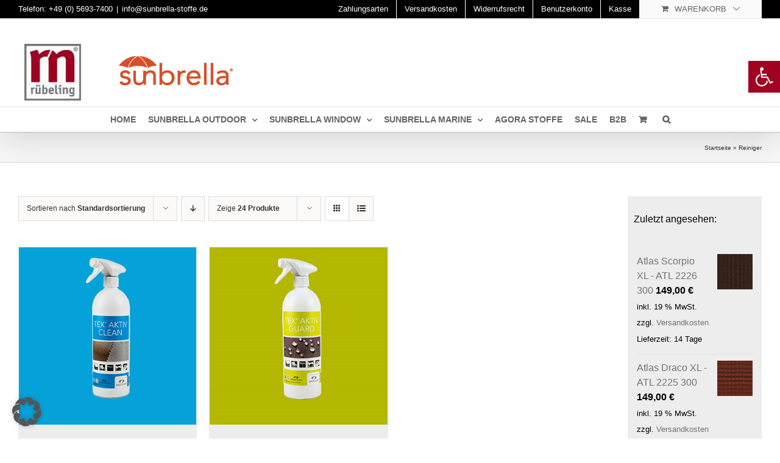

--- FILE ---
content_type: text/html; charset=UTF-8
request_url: https://sunbrella-stoffe.de/produkt-kategorie/reiniger/
body_size: 28665
content:
<!DOCTYPE html>
<html class="avada-html-layout-wide avada-html-header-position-top avada-html-layout-framed avada-html-is-archive avada-has-page-background-pattern" lang="de">
<head>
<meta http-equiv="X-UA-Compatible" content="IE=edge" />
<meta http-equiv="Content-Type" content="text/html; charset=utf-8"/>
<meta name="viewport" content="width=device-width, initial-scale=1" />
<meta name='robots' content='index, follow, max-image-preview:large, max-snippet:-1, max-video-preview:-1' />
<!-- Google Tag Manager for WordPress by gtm4wp.com -->
<script data-cfasync="false" data-pagespeed-no-defer>
var gtm4wp_datalayer_name = "dataLayer";
var dataLayer = dataLayer || [];
const gtm4wp_use_sku_instead = 0;
const gtm4wp_currency = 'EUR';
const gtm4wp_product_per_impression = 10;
const gtm4wp_clear_ecommerce = false;
const gtm4wp_datalayer_max_timeout = 2000;
</script>
<!-- End Google Tag Manager for WordPress by gtm4wp.com -->
<!-- This site is optimized with the Yoast SEO plugin v26.6 - https://yoast.com/wordpress/plugins/seo/ -->
<title>Reiniger-Archiv - Rübeling Sunbrella Stoffe</title>
<link rel="canonical" href="https://sunbrella-stoffe.de/produkt-kategorie/reiniger/" />
<meta property="og:locale" content="de_DE" />
<meta property="og:type" content="article" />
<meta property="og:title" content="Reiniger-Archiv - Rübeling Sunbrella Stoffe" />
<meta property="og:url" content="https://sunbrella-stoffe.de/produkt-kategorie/reiniger/" />
<meta property="og:site_name" content="Rübeling Sunbrella Stoffe" />
<meta name="twitter:card" content="summary_large_image" />
<script type="application/ld+json" class="yoast-schema-graph">{"@context":"https://schema.org","@graph":[{"@type":"CollectionPage","@id":"https://sunbrella-stoffe.de/produkt-kategorie/reiniger/","url":"https://sunbrella-stoffe.de/produkt-kategorie/reiniger/","name":"Reiniger-Archiv - Rübeling Sunbrella Stoffe","isPartOf":{"@id":"https://sunbrella-stoffe.de/#website"},"primaryImageOfPage":{"@id":"https://sunbrella-stoffe.de/produkt-kategorie/reiniger/#primaryimage"},"image":{"@id":"https://sunbrella-stoffe.de/produkt-kategorie/reiniger/#primaryimage"},"thumbnailUrl":"https://sunbrella-stoffe.de/wp-content/uploads/2022/09/clean_3.jpg","breadcrumb":{"@id":"https://sunbrella-stoffe.de/produkt-kategorie/reiniger/#breadcrumb"},"inLanguage":"de"},{"@type":"ImageObject","inLanguage":"de","@id":"https://sunbrella-stoffe.de/produkt-kategorie/reiniger/#primaryimage","url":"https://sunbrella-stoffe.de/wp-content/uploads/2022/09/clean_3.jpg","contentUrl":"https://sunbrella-stoffe.de/wp-content/uploads/2022/09/clean_3.jpg","width":400,"height":400},{"@type":"BreadcrumbList","@id":"https://sunbrella-stoffe.de/produkt-kategorie/reiniger/#breadcrumb","itemListElement":[{"@type":"ListItem","position":1,"name":"Startseite","item":"https://sunbrella-stoffe.de/"},{"@type":"ListItem","position":2,"name":"Reiniger"}]},{"@type":"WebSite","@id":"https://sunbrella-stoffe.de/#website","url":"https://sunbrella-stoffe.de/","name":"Rübeling Sunbrella Stoffe","description":"","publisher":{"@id":"https://sunbrella-stoffe.de/#organization"},"potentialAction":[{"@type":"SearchAction","target":{"@type":"EntryPoint","urlTemplate":"https://sunbrella-stoffe.de/?s={search_term_string}"},"query-input":{"@type":"PropertyValueSpecification","valueRequired":true,"valueName":"search_term_string"}}],"inLanguage":"de"},{"@type":"Organization","@id":"https://sunbrella-stoffe.de/#organization","name":"Rübeling Sunbrella Stoffe","url":"https://sunbrella-stoffe.de/","logo":{"@type":"ImageObject","inLanguage":"de","@id":"https://sunbrella-stoffe.de/#/schema/logo/image/","url":"https://sunbrella-stoffe.de/wp-content/uploads/2020/09/logo-quadrat.jpg","contentUrl":"https://sunbrella-stoffe.de/wp-content/uploads/2020/09/logo-quadrat.jpg","width":93,"height":93,"caption":"Rübeling Sunbrella Stoffe"},"image":{"@id":"https://sunbrella-stoffe.de/#/schema/logo/image/"}}]}</script>
<!-- / Yoast SEO plugin. -->
<link rel="alternate" type="application/rss+xml" title="Rübeling Sunbrella Stoffe &raquo; Feed" href="https://sunbrella-stoffe.de/feed/" />
<link rel="alternate" type="application/rss+xml" title="Rübeling Sunbrella Stoffe &raquo; Kommentar-Feed" href="https://sunbrella-stoffe.de/comments/feed/" />
<link rel="icon" href="https://sunbrella-stoffe.de/wp-content/uploads/2020/09/logo-quadrat.jpg" type="image/jpeg" />
<!-- Apple Touch Icon -->
<link rel="apple-touch-icon" sizes="180x180" href="https://ruebeling-shop.de/wp-content/uploads/2014/12/LogoMarke.jpg" type="image/jpeg">
<link rel="alternate" type="application/rss+xml" title="Rübeling Sunbrella Stoffe &raquo; Reiniger Kategorie Feed" href="https://sunbrella-stoffe.de/produkt-kategorie/reiniger/feed/" />
<style id='wp-img-auto-sizes-contain-inline-css' type='text/css'>
img:is([sizes=auto i],[sizes^="auto," i]){contain-intrinsic-size:3000px 1500px}
/*# sourceURL=wp-img-auto-sizes-contain-inline-css */
</style>
<!-- <link rel='stylesheet' id='wp-components-css' href='https://sunbrella-stoffe.de/wp-includes/css/dist/components/style.min.css?ver=6.9' type='text/css' media='all' /> -->
<!-- <link rel='stylesheet' id='wp-preferences-css' href='https://sunbrella-stoffe.de/wp-includes/css/dist/preferences/style.min.css?ver=6.9' type='text/css' media='all' /> -->
<!-- <link rel='stylesheet' id='wp-block-editor-css' href='https://sunbrella-stoffe.de/wp-includes/css/dist/block-editor/style.min.css?ver=6.9' type='text/css' media='all' /> -->
<!-- <link rel='stylesheet' id='popup-maker-block-library-style-css' href='https://sunbrella-stoffe.de/wp-content/plugins/popup-maker/dist/packages/block-library-style.css?ver=dbea705cfafe089d65f1' type='text/css' media='all' /> -->
<!-- <link rel='stylesheet' id='afreg-front-css-css' href='https://sunbrella-stoffe.de/wp-content/plugins/user-registration-plugin-for-woocommerce/front/css/afreg_front.css?ver=1.0' type='text/css' media='' /> -->
<!-- <link rel='stylesheet' id='color-spectrum-css-css' href='https://sunbrella-stoffe.de/wp-content/plugins/user-registration-plugin-for-woocommerce/front/css/afreg_color_spectrum.css?ver=1.0' type='text/css' media='' /> -->
<link rel="stylesheet" type="text/css" href="//sunbrella-stoffe.de/wp-content/cache/wpfc-minified/79od2uzp/83q9d.css" media="all"/>
<style id='woocommerce-inline-inline-css' type='text/css'>
.woocommerce form .form-row .required { visibility: visible; }
/*# sourceURL=woocommerce-inline-inline-css */
</style>
<!-- <link rel='stylesheet' id='borlabs-cookie-custom-css' href='https://sunbrella-stoffe.de/wp-content/cache/borlabs-cookie/1/borlabs-cookie-1-de.css?ver=3.3.23-108' type='text/css' media='all' /> -->
<!-- <link rel='stylesheet' id='pojo-a11y-css' href='https://sunbrella-stoffe.de/wp-content/plugins/pojo-accessibility/assets/css/style.min.css?ver=1.0.0' type='text/css' media='all' /> -->
<!-- <link rel='stylesheet' id='woocommerce-gzd-layout-css' href='https://sunbrella-stoffe.de/wp-content/plugins/woocommerce-germanized/build/static/layout-styles.css?ver=3.20.5' type='text/css' media='all' /> -->
<link rel="stylesheet" type="text/css" href="//sunbrella-stoffe.de/wp-content/cache/wpfc-minified/r8543jb/83wpw.css" media="all"/>
<style id='woocommerce-gzd-layout-inline-css' type='text/css'>
.woocommerce-checkout .shop_table { background-color: #ffffff; } .product p.deposit-packaging-type { font-size: 1.2em !important; } p.woocommerce-shipping-destination { display: none; }
.wc-gzd-nutri-score-value-a {
background: url(https://sunbrella-stoffe.de/wp-content/plugins/woocommerce-germanized/assets/images/nutri-score-a.svg) no-repeat;
}
.wc-gzd-nutri-score-value-b {
background: url(https://sunbrella-stoffe.de/wp-content/plugins/woocommerce-germanized/assets/images/nutri-score-b.svg) no-repeat;
}
.wc-gzd-nutri-score-value-c {
background: url(https://sunbrella-stoffe.de/wp-content/plugins/woocommerce-germanized/assets/images/nutri-score-c.svg) no-repeat;
}
.wc-gzd-nutri-score-value-d {
background: url(https://sunbrella-stoffe.de/wp-content/plugins/woocommerce-germanized/assets/images/nutri-score-d.svg) no-repeat;
}
.wc-gzd-nutri-score-value-e {
background: url(https://sunbrella-stoffe.de/wp-content/plugins/woocommerce-germanized/assets/images/nutri-score-e.svg) no-repeat;
}
/*# sourceURL=woocommerce-gzd-layout-inline-css */
</style>
<!-- <link rel='stylesheet' id='child-style-css' href='https://sunbrella-stoffe.de/wp-content/themes/Avada-Child-Theme/style.css?ver=6.9' type='text/css' media='all' /> -->
<!-- <link rel='stylesheet' id='fusion-dynamic-css-css' href='https://sunbrella-stoffe.de/wp-content/uploads/fusion-styles/470ede1a2b98497e7655dbd393696b8f.min.css?ver=3.14.2' type='text/css' media='all' /> -->
<link rel="stylesheet" type="text/css" href="//sunbrella-stoffe.de/wp-content/cache/wpfc-minified/d5eb7xv4/83wpw.css" media="all"/>
<script type="text/template" id="tmpl-variation-template">
<div class="woocommerce-variation-description">{{{ data.variation.variation_description }}}</div>
<div class="woocommerce-variation-price">{{{ data.variation.price_html }}}</div>
<div class="woocommerce-variation-availability">{{{ data.variation.availability_html }}}</div>
</script>
<script type="text/template" id="tmpl-unavailable-variation-template">
<p role="alert">Dieses Produkt ist leider nicht verfügbar. Bitte wählen Sie eine andere Kombination.</p>
</script>
<script src='//sunbrella-stoffe.de/wp-content/cache/wpfc-minified/1pedch5w/83q9d.js' type="text/javascript"></script>
<!-- <script type="text/javascript" src="https://sunbrella-stoffe.de/wp-includes/js/jquery/jquery.min.js?ver=3.7.1" id="jquery-core-js"></script> -->
<script type="text/javascript" id="afreg-front-block-js-js-extra">
/* <![CDATA[ */
var php_array = {"ajaxurl":"https://sunbrella-stoffe.de/wp-admin/admin-ajax.php","nonce":"74ef7bd771","get_field_detail":[{"type":"select","field_label":"Auswahl vornehmen  *","default_value":"","field_name":"afreg_additional_5063","options":{"Privatkunde":"Privatkunde","Gesch\u00e4ftskunde":"Gesch\u00e4ftskunde","Architekt":"Architekt"},"main_div_class":"","current_attr_common_classes_for":"","id":"afreg_additionalshowhide_blocks_5063","afreg_is_dependable":"off","afreg_field_user_roles":[""],"dependable_field_data":null,"data":{"current_post_id":5063},"afreg_main_class":"form-row-wide newr","afreg_field_heading_type":"h1","afreg_field_description_field":"","afreg_field_description":"","afreg_field_placeholder":"","afreg_field_required":"on","current_field_type":"select","current_field_id":5063,"dependable_field_detail":{"data-current_field_type":"select","data-current_field_id":5063,"data-multiple":false,"data-required":"on","data-title":"Auswahl vornehmen"}}],"recaptcha_setting":{"title":"Sind Sie Wiederverk\u00e4ufer? Geben Sie Ihren Status an.","site_key":"","secret_key":""}};
//# sourceURL=afreg-front-block-js-js-extra
/* ]]> */
</script>
<script src='//sunbrella-stoffe.de/wp-content/cache/wpfc-minified/k2a7edzr/83q9d.js' type="text/javascript"></script>
<!-- <script type="text/javascript" src="https://sunbrella-stoffe.de/wp-content/plugins/user-registration-plugin-for-woocommerce/checkout-blocks-compatibility/src/js/user-registration-fields/block.js?ver=1.0" id="afreg-front-block-js-js"></script> -->
<!-- <script type="text/javascript" src="https://sunbrella-stoffe.de/wp-content/plugins/user-registration-plugin-for-woocommerce/front/js/afreg_color_spectrum.js?ver=1.0" id="color-spectrum-js-js"></script> -->
<!-- <script type="text/javascript" src="https://sunbrella-stoffe.de/wp-content/plugins/woocommerce/assets/js/jquery-blockui/jquery.blockUI.min.js?ver=2.7.0-wc.10.4.3" id="wc-jquery-blockui-js" defer="defer" data-wp-strategy="defer"></script> -->
<script type="text/javascript" id="wc-add-to-cart-js-extra">
/* <![CDATA[ */
var wc_add_to_cart_params = {"ajax_url":"/wp-admin/admin-ajax.php","wc_ajax_url":"/?wc-ajax=%%endpoint%%","i18n_view_cart":"Warenkorb anzeigen","cart_url":"https://sunbrella-stoffe.de/cart/","is_cart":"","cart_redirect_after_add":"no"};
//# sourceURL=wc-add-to-cart-js-extra
/* ]]> */
</script>
<script src='//sunbrella-stoffe.de/wp-content/cache/wpfc-minified/lz0gm8ff/83q9d.js' type="text/javascript"></script>
<!-- <script type="text/javascript" src="https://sunbrella-stoffe.de/wp-content/plugins/woocommerce/assets/js/frontend/add-to-cart.min.js?ver=10.4.3" id="wc-add-to-cart-js" defer="defer" data-wp-strategy="defer"></script> -->
<!-- <script type="text/javascript" src="https://sunbrella-stoffe.de/wp-content/plugins/woocommerce/assets/js/js-cookie/js.cookie.min.js?ver=2.1.4-wc.10.4.3" id="wc-js-cookie-js" defer="defer" data-wp-strategy="defer"></script> -->
<script type="text/javascript" id="woocommerce-js-extra">
/* <![CDATA[ */
var woocommerce_params = {"ajax_url":"/wp-admin/admin-ajax.php","wc_ajax_url":"/?wc-ajax=%%endpoint%%","i18n_password_show":"Passwort anzeigen","i18n_password_hide":"Passwort ausblenden"};
//# sourceURL=woocommerce-js-extra
/* ]]> */
</script>
<script src='//sunbrella-stoffe.de/wp-content/cache/wpfc-minified/113tor8w/83q9d.js' type="text/javascript"></script>
<!-- <script type="text/javascript" src="https://sunbrella-stoffe.de/wp-content/plugins/woocommerce/assets/js/frontend/woocommerce.min.js?ver=10.4.3" id="woocommerce-js" defer="defer" data-wp-strategy="defer"></script> -->
<!-- <script type="text/javascript" src="https://sunbrella-stoffe.de/wp-includes/js/underscore.min.js?ver=1.13.7" id="underscore-js"></script> -->
<script type="text/javascript" id="wp-util-js-extra">
/* <![CDATA[ */
var _wpUtilSettings = {"ajax":{"url":"/wp-admin/admin-ajax.php"}};
//# sourceURL=wp-util-js-extra
/* ]]> */
</script>
<script src='//sunbrella-stoffe.de/wp-content/cache/wpfc-minified/dh8q1lt6/83q9d.js' type="text/javascript"></script>
<!-- <script type="text/javascript" src="https://sunbrella-stoffe.de/wp-includes/js/wp-util.min.js?ver=6.9" id="wp-util-js"></script> -->
<script type="text/javascript" id="wc-add-to-cart-variation-js-extra">
/* <![CDATA[ */
var wc_add_to_cart_variation_params = {"wc_ajax_url":"/?wc-ajax=%%endpoint%%","i18n_no_matching_variations_text":"Es entsprechen leider keine Produkte Ihrer Auswahl. Bitte w\u00e4hlen Sie eine andere Kombination.","i18n_make_a_selection_text":"Bitte w\u00e4hlen Sie Produktoptionen aus, damit Sie den Artikel in den Warenkorb legen k\u00f6nnen.","i18n_unavailable_text":"Dieses Produkt ist leider nicht verf\u00fcgbar. Bitte w\u00e4hlen Sie eine andere Kombination.","i18n_reset_alert_text":"Ihre Auswahl wurde zur\u00fcckgesetzt. Bitte w\u00e4hlen Sie Produktoptionen aus, bevor Sie den Artikel in den Warenkorb legen."};
//# sourceURL=wc-add-to-cart-variation-js-extra
/* ]]> */
</script>
<script src='//sunbrella-stoffe.de/wp-content/cache/wpfc-minified/oymoc0t/83q9d.js' type="text/javascript"></script>
<!-- <script type="text/javascript" src="https://sunbrella-stoffe.de/wp-content/plugins/woocommerce/assets/js/frontend/add-to-cart-variation.min.js?ver=10.4.3" id="wc-add-to-cart-variation-js" defer="defer" data-wp-strategy="defer"></script> -->
<script data-no-optimize="1" data-no-minify="1" data-cfasync="false" type="text/javascript" src="https://sunbrella-stoffe.de/wp-content/cache/borlabs-cookie/1/borlabs-cookie-config-de.json.js?ver=3.3.23-115" id="borlabs-cookie-config-js"></script>
<script data-no-optimize="1" data-no-minify="1" data-cfasync="false" type="text/javascript" id="borlabs-cookie-config-js-after">
/* <![CDATA[ */
document.addEventListener("DOMContentLoaded", function() {
const borlabsCookieBoxElement = document.getElementById("BorlabsCookieBox");
if (borlabsCookieBoxElement && borlabsCookieBoxElement.parentNode !== document.body) {
document.body.appendChild(borlabsCookieBoxElement);
}
const borlabsCookieWidgetElement = document.getElementById("BorlabsCookieWidget");
if (borlabsCookieWidgetElement && borlabsCookieWidgetElement.parentNode !== document.body) {
document.body.appendChild(borlabsCookieWidgetElement);
}
});
//# sourceURL=borlabs-cookie-config-js-after
/* ]]> */
</script>
<script type="text/javascript" id="wc-gzd-unit-price-observer-queue-js-extra">
/* <![CDATA[ */
var wc_gzd_unit_price_observer_queue_params = {"ajax_url":"/wp-admin/admin-ajax.php","wc_ajax_url":"/?wc-ajax=%%endpoint%%","refresh_unit_price_nonce":"030aa67f5f"};
//# sourceURL=wc-gzd-unit-price-observer-queue-js-extra
/* ]]> */
</script>
<script src='//sunbrella-stoffe.de/wp-content/cache/wpfc-minified/2bj99kne/83qik.js' type="text/javascript"></script>
<!-- <script type="text/javascript" src="https://sunbrella-stoffe.de/wp-content/plugins/woocommerce-germanized/build/static/unit-price-observer-queue.js?ver=3.20.5" id="wc-gzd-unit-price-observer-queue-js" defer="defer" data-wp-strategy="defer"></script> -->
<!-- <script type="text/javascript" src="https://sunbrella-stoffe.de/wp-content/plugins/woocommerce/assets/js/accounting/accounting.min.js?ver=0.4.2" id="wc-accounting-js"></script> -->
<script type="text/javascript" id="wc-gzd-add-to-cart-variation-js-extra">
/* <![CDATA[ */
var wc_gzd_add_to_cart_variation_params = {"wrapper":".product","price_selector":"p.price","replace_price":"1"};
//# sourceURL=wc-gzd-add-to-cart-variation-js-extra
/* ]]> */
</script>
<script src='//sunbrella-stoffe.de/wp-content/cache/wpfc-minified/d4x605t5/83q9d.js' type="text/javascript"></script>
<!-- <script type="text/javascript" src="https://sunbrella-stoffe.de/wp-content/plugins/woocommerce-germanized/build/static/add-to-cart-variation.js?ver=3.20.5" id="wc-gzd-add-to-cart-variation-js" defer="defer" data-wp-strategy="defer"></script> -->
<script type="text/javascript" id="wc-gzd-unit-price-observer-js-extra">
/* <![CDATA[ */
var wc_gzd_unit_price_observer_params = {"wrapper":".product","price_selector":{"p.price":{"is_total_price":false,"is_primary_selector":true,"quantity_selector":""}},"replace_price":"1","product_id":"5604","price_decimal_sep":",","price_thousand_sep":".","qty_selector":"input.quantity, input.qty","refresh_on_load":""};
//# sourceURL=wc-gzd-unit-price-observer-js-extra
/* ]]> */
</script>
<script src='//sunbrella-stoffe.de/wp-content/cache/wpfc-minified/fekoije4/83qik.js' type="text/javascript"></script>
<!-- <script type="text/javascript" src="https://sunbrella-stoffe.de/wp-content/plugins/woocommerce-germanized/build/static/unit-price-observer.js?ver=3.20.5" id="wc-gzd-unit-price-observer-js" defer="defer" data-wp-strategy="defer"></script> -->
<script data-borlabs-cookie-script-blocker-ignore>
document.addEventListener('borlabs-cookie-google-tag-manager-after-consents', function () {
window.BorlabsCookie.Unblock.unblockScriptBlockerId('gtmfourwp-custom-events');
});
</script><link rel="https://api.w.org/" href="https://sunbrella-stoffe.de/wp-json/" /><link rel="alternate" title="JSON" type="application/json" href="https://sunbrella-stoffe.de/wp-json/wp/v2/product_cat/491" /><link rel="EditURI" type="application/rsd+xml" title="RSD" href="https://sunbrella-stoffe.de/xmlrpc.php?rsd" />
<meta name="generator" content="WordPress 6.9" />
<meta name="generator" content="WooCommerce 10.4.3" />
<!-- Google Tag Manager for WordPress by gtm4wp.com -->
<!-- GTM Container placement set to automatic -->
<script data-cfasync="false" data-pagespeed-no-defer type="text/javascript">
var dataLayer_content = {"pagePostType":"product","pagePostType2":"tax-product","pageCategory":[]};
dataLayer.push( dataLayer_content );
</script>
<script data-borlabs-cookie-script-blocker-id='google-tag-manager' data-cfasync="false" data-pagespeed-no-defer type="text/template">
(function(w,d,s,l,i){w[l]=w[l]||[];w[l].push({'gtm.start':
new Date().getTime(),event:'gtm.js'});var f=d.getElementsByTagName(s)[0],
j=d.createElement(s),dl=l!='dataLayer'?'&l='+l:'';j.async=true;j.src=
'//www.googletagmanager.com/gtm.js?id='+i+dl;f.parentNode.insertBefore(j,f);
})(window,document,'script','dataLayer','GTM-KZHS37S9');
</script>
<!-- End Google Tag Manager for WordPress by gtm4wp.com --><link rel="preload" href="https://sunbrella-stoffe.de/wp-content/themes/Avada/includes/lib/assets/fonts/icomoon/awb-icons.woff" as="font" type="font/woff" crossorigin><link rel="preload" href="//sunbrella-stoffe.de/wp-content/themes/Avada/includes/lib/assets/fonts/fontawesome/webfonts/fa-brands-400.woff2" as="font" type="font/woff2" crossorigin><link rel="preload" href="//sunbrella-stoffe.de/wp-content/themes/Avada/includes/lib/assets/fonts/fontawesome/webfonts/fa-regular-400.woff2" as="font" type="font/woff2" crossorigin><link rel="preload" href="//sunbrella-stoffe.de/wp-content/themes/Avada/includes/lib/assets/fonts/fontawesome/webfonts/fa-solid-900.woff2" as="font" type="font/woff2" crossorigin><style type="text/css" id="css-fb-visibility">@media screen and (max-width: 640px){.fusion-no-small-visibility{display:none !important;}body .sm-text-align-center{text-align:center !important;}body .sm-text-align-left{text-align:left !important;}body .sm-text-align-right{text-align:right !important;}body .sm-text-align-justify{text-align:justify !important;}body .sm-flex-align-center{justify-content:center !important;}body .sm-flex-align-flex-start{justify-content:flex-start !important;}body .sm-flex-align-flex-end{justify-content:flex-end !important;}body .sm-mx-auto{margin-left:auto !important;margin-right:auto !important;}body .sm-ml-auto{margin-left:auto !important;}body .sm-mr-auto{margin-right:auto !important;}body .fusion-absolute-position-small{position:absolute;width:100%;}.awb-sticky.awb-sticky-small{ position: sticky; top: var(--awb-sticky-offset,0); }}@media screen and (min-width: 641px) and (max-width: 1024px){.fusion-no-medium-visibility{display:none !important;}body .md-text-align-center{text-align:center !important;}body .md-text-align-left{text-align:left !important;}body .md-text-align-right{text-align:right !important;}body .md-text-align-justify{text-align:justify !important;}body .md-flex-align-center{justify-content:center !important;}body .md-flex-align-flex-start{justify-content:flex-start !important;}body .md-flex-align-flex-end{justify-content:flex-end !important;}body .md-mx-auto{margin-left:auto !important;margin-right:auto !important;}body .md-ml-auto{margin-left:auto !important;}body .md-mr-auto{margin-right:auto !important;}body .fusion-absolute-position-medium{position:absolute;width:100%;}.awb-sticky.awb-sticky-medium{ position: sticky; top: var(--awb-sticky-offset,0); }}@media screen and (min-width: 1025px){.fusion-no-large-visibility{display:none !important;}body .lg-text-align-center{text-align:center !important;}body .lg-text-align-left{text-align:left !important;}body .lg-text-align-right{text-align:right !important;}body .lg-text-align-justify{text-align:justify !important;}body .lg-flex-align-center{justify-content:center !important;}body .lg-flex-align-flex-start{justify-content:flex-start !important;}body .lg-flex-align-flex-end{justify-content:flex-end !important;}body .lg-mx-auto{margin-left:auto !important;margin-right:auto !important;}body .lg-ml-auto{margin-left:auto !important;}body .lg-mr-auto{margin-right:auto !important;}body .fusion-absolute-position-large{position:absolute;width:100%;}.awb-sticky.awb-sticky-large{ position: sticky; top: var(--awb-sticky-offset,0); }}</style>	<noscript><style>.woocommerce-product-gallery{ opacity: 1 !important; }</style></noscript>
<style type="text/css">.recentcomments a{display:inline !important;padding:0 !important;margin:0 !important;}</style><script>
(function() {
window.brlbsAvadaConsentGiven = new Set();
window.fusionGetConsent = window.fusionGetConsent || function (service) {
return window.brlbsAvadaConsentGiven.has(service);
}
})();
</script><script data-no-optimize="1" data-no-minify="1" data-cfasync="false" data-borlabs-cookie-script-blocker-ignore>
(function () {
if ('0' === '1' && '1' === '1') {
window['gtag_enable_tcf_support'] = true;
}
window.dataLayer = window.dataLayer || [];
if (typeof window.gtag !== 'function') {
window.gtag = function () {
window.dataLayer.push(arguments);
};
}
gtag('set', 'developer_id.dYjRjMm', true);
if ('1' === '1') {
let getCookieValue = function (name) {
return document.cookie.match('(^|;)\\s*' + name + '\\s*=\\s*([^;]+)')?.pop() || '';
};
const gtmRegionsData = '{{ google-tag-manager-cm-regional-defaults }}';
let gtmRegions = [];
if (gtmRegionsData !== '\{\{ google-tag-manager-cm-regional-defaults \}\}') {
gtmRegions = JSON.parse(gtmRegionsData);
}
let defaultRegion = null;
for (let gtmRegionIndex in gtmRegions) {
let gtmRegion = gtmRegions[gtmRegionIndex];
if (gtmRegion['google-tag-manager-cm-region'] === '') {
defaultRegion = gtmRegion;
} else {
gtag('consent', 'default', {
'ad_storage': gtmRegion['google-tag-manager-cm-default-ad-storage'],
'ad_user_data': gtmRegion['google-tag-manager-cm-default-ad-user-data'],
'ad_personalization': gtmRegion['google-tag-manager-cm-default-ad-personalization'],
'analytics_storage': gtmRegion['google-tag-manager-cm-default-analytics-storage'],
'functionality_storage': gtmRegion['google-tag-manager-cm-default-functionality-storage'],
'personalization_storage': gtmRegion['google-tag-manager-cm-default-personalization-storage'],
'security_storage': gtmRegion['google-tag-manager-cm-default-security-storage'],
'region': gtmRegion['google-tag-manager-cm-region'].toUpperCase().split(','),
'wait_for_update': 500,
});
}
}
let cookieValue = getCookieValue('borlabs-cookie-gcs');
let consentsFromCookie = {};
if (cookieValue !== '') {
consentsFromCookie = JSON.parse(decodeURIComponent(cookieValue));
}
let defaultValues = {
'ad_storage': defaultRegion === null ? 'denied' : defaultRegion['google-tag-manager-cm-default-ad-storage'],
'ad_user_data': defaultRegion === null ? 'denied' : defaultRegion['google-tag-manager-cm-default-ad-user-data'],
'ad_personalization': defaultRegion === null ? 'denied' : defaultRegion['google-tag-manager-cm-default-ad-personalization'],
'analytics_storage': defaultRegion === null ? 'denied' : defaultRegion['google-tag-manager-cm-default-analytics-storage'],
'functionality_storage': defaultRegion === null ? 'denied' : defaultRegion['google-tag-manager-cm-default-functionality-storage'],
'personalization_storage': defaultRegion === null ? 'denied' : defaultRegion['google-tag-manager-cm-default-personalization-storage'],
'security_storage': defaultRegion === null ? 'denied' : defaultRegion['google-tag-manager-cm-default-security-storage'],
'wait_for_update': 500,
};
gtag('consent', 'default', {...defaultValues, ...consentsFromCookie});
gtag('set', 'ads_data_redaction', true);
}
if ('0' === '1') {
let url = new URL(window.location.href);
if ((url.searchParams.has('gtm_debug') && url.searchParams.get('gtm_debug') !== '') || document.cookie.indexOf('__TAG_ASSISTANT=') !== -1 || document.documentElement.hasAttribute('data-tag-assistant-present')) {
/* GTM block start */
(function(w,d,s,l,i){w[l]=w[l]||[];w[l].push({'gtm.start':
new Date().getTime(),event:'gtm.js'});var f=d.getElementsByTagName(s)[0],
j=d.createElement(s),dl=l!='dataLayer'?'&l='+l:'';j.async=true;j.src=
'https://www.googletagmanager.com/gtm.js?id='+i+dl;f.parentNode.insertBefore(j,f);
})(window,document,'script','dataLayer','GTM-KZHS37S9');
/* GTM block end */
} else {
/* GTM block start */
(function(w,d,s,l,i){w[l]=w[l]||[];w[l].push({'gtm.start':
new Date().getTime(),event:'gtm.js'});var f=d.getElementsByTagName(s)[0],
j=d.createElement(s),dl=l!='dataLayer'?'&l='+l:'';j.async=true;j.src=
'https://sunbrella-stoffe.de/wp-content/uploads/borlabs-cookie/' + i + '.js?ver=not-set-yet';f.parentNode.insertBefore(j,f);
})(window,document,'script','dataLayer','GTM-KZHS37S9');
/* GTM block end */
}
}
let borlabsCookieConsentChangeHandler = function () {
window.dataLayer = window.dataLayer || [];
if (typeof window.gtag !== 'function') {
window.gtag = function() {
window.dataLayer.push(arguments);
};
}
let consents = BorlabsCookie.Cookie.getPluginCookie().consents;
if ('1' === '1') {
let gtmConsents = {};
let customConsents = {};
let services = BorlabsCookie.Services._services;
for (let service in services) {
if (service !== 'borlabs-cookie') {
customConsents['borlabs_cookie_' + service.replaceAll('-', '_')] = BorlabsCookie.Consents.hasConsent(service) ? 'granted' : 'denied';
}
}
if ('0' === '1') {
gtmConsents = {
'analytics_storage': BorlabsCookie.Consents.hasConsentForServiceGroup('marketing') === true ? 'granted' : 'denied',
'functionality_storage': BorlabsCookie.Consents.hasConsentForServiceGroup('marketing') === true ? 'granted' : 'denied',
'personalization_storage': BorlabsCookie.Consents.hasConsentForServiceGroup('marketing') === true ? 'granted' : 'denied',
'security_storage': BorlabsCookie.Consents.hasConsentForServiceGroup('marketing') === true ? 'granted' : 'denied',
};
} else {
gtmConsents = {
'ad_storage': BorlabsCookie.Consents.hasConsentForServiceGroup('marketing') === true ? 'granted' : 'denied',
'ad_user_data': BorlabsCookie.Consents.hasConsentForServiceGroup('marketing') === true ? 'granted' : 'denied',
'ad_personalization': BorlabsCookie.Consents.hasConsentForServiceGroup('marketing') === true ? 'granted' : 'denied',
'analytics_storage': BorlabsCookie.Consents.hasConsentForServiceGroup('marketing') === true ? 'granted' : 'denied',
'functionality_storage': BorlabsCookie.Consents.hasConsentForServiceGroup('marketing') === true ? 'granted' : 'denied',
'personalization_storage': BorlabsCookie.Consents.hasConsentForServiceGroup('marketing') === true ? 'granted' : 'denied',
'security_storage': BorlabsCookie.Consents.hasConsentForServiceGroup('marketing') === true ? 'granted' : 'denied',
};
}
BorlabsCookie.CookieLibrary.setCookie(
'borlabs-cookie-gcs',
JSON.stringify(gtmConsents),
BorlabsCookie.Settings.automaticCookieDomainAndPath.value ? '' : BorlabsCookie.Settings.cookieDomain.value,
BorlabsCookie.Settings.cookiePath.value,
BorlabsCookie.Cookie.getPluginCookie().expires,
BorlabsCookie.Settings.cookieSecure.value,
BorlabsCookie.Settings.cookieSameSite.value
);
gtag('consent', 'update', {...gtmConsents, ...customConsents});
}
for (let serviceGroup in consents) {
for (let service of consents[serviceGroup]) {
if (!window.BorlabsCookieGtmPackageSentEvents.includes(service) && service !== 'borlabs-cookie') {
window.dataLayer.push({
event: 'borlabs-cookie-opt-in-' + service,
});
window.BorlabsCookieGtmPackageSentEvents.push(service);
}
}
}
let afterConsentsEvent = document.createEvent('Event');
afterConsentsEvent.initEvent('borlabs-cookie-google-tag-manager-after-consents', true, true);
document.dispatchEvent(afterConsentsEvent);
};
window.BorlabsCookieGtmPackageSentEvents = [];
document.addEventListener('borlabs-cookie-consent-saved', borlabsCookieConsentChangeHandler);
document.addEventListener('borlabs-cookie-handle-unblock', borlabsCookieConsentChangeHandler);
})();
</script><style type="text/css">
#pojo-a11y-toolbar .pojo-a11y-toolbar-toggle a{ background-color: #a10222;	color: #ffffff;}
#pojo-a11y-toolbar .pojo-a11y-toolbar-overlay, #pojo-a11y-toolbar .pojo-a11y-toolbar-overlay ul.pojo-a11y-toolbar-items.pojo-a11y-links{ border-color: #a10222;}
body.pojo-a11y-focusable a:focus{ outline-style: solid !important;	outline-width: 1px !important;	outline-color: #FF0000 !important;}
#pojo-a11y-toolbar{ top: 100px !important;}
#pojo-a11y-toolbar .pojo-a11y-toolbar-overlay{ background-color: #ffffff;}
#pojo-a11y-toolbar .pojo-a11y-toolbar-overlay ul.pojo-a11y-toolbar-items li.pojo-a11y-toolbar-item a, #pojo-a11y-toolbar .pojo-a11y-toolbar-overlay p.pojo-a11y-toolbar-title{ color: #333333;}
#pojo-a11y-toolbar .pojo-a11y-toolbar-overlay ul.pojo-a11y-toolbar-items li.pojo-a11y-toolbar-item a.active{ background-color: #a10222;	color: #ffffff;}
@media (max-width: 767px) { #pojo-a11y-toolbar { top: 200px !important; } }</style>		<script type="text/javascript">
var doc = document.documentElement;
doc.setAttribute( 'data-useragent', navigator.userAgent );
</script>
<!-- <link rel='stylesheet' id='wc-blocks-style-css' href='https://sunbrella-stoffe.de/wp-content/plugins/woocommerce/assets/client/blocks/wc-blocks.css?ver=wc-10.4.3' type='text/css' media='all' /> -->
<link rel="stylesheet" type="text/css" href="//sunbrella-stoffe.de/wp-content/cache/wpfc-minified/8xnj0g7p/83q9d.css" media="all"/>
<style id='global-styles-inline-css' type='text/css'>
:root{--wp--preset--aspect-ratio--square: 1;--wp--preset--aspect-ratio--4-3: 4/3;--wp--preset--aspect-ratio--3-4: 3/4;--wp--preset--aspect-ratio--3-2: 3/2;--wp--preset--aspect-ratio--2-3: 2/3;--wp--preset--aspect-ratio--16-9: 16/9;--wp--preset--aspect-ratio--9-16: 9/16;--wp--preset--color--black: #000000;--wp--preset--color--cyan-bluish-gray: #abb8c3;--wp--preset--color--white: #ffffff;--wp--preset--color--pale-pink: #f78da7;--wp--preset--color--vivid-red: #cf2e2e;--wp--preset--color--luminous-vivid-orange: #ff6900;--wp--preset--color--luminous-vivid-amber: #fcb900;--wp--preset--color--light-green-cyan: #7bdcb5;--wp--preset--color--vivid-green-cyan: #00d084;--wp--preset--color--pale-cyan-blue: #8ed1fc;--wp--preset--color--vivid-cyan-blue: #0693e3;--wp--preset--color--vivid-purple: #9b51e0;--wp--preset--color--awb-color-1: rgba(255,255,255,1);--wp--preset--color--awb-color-2: rgba(246,246,246,1);--wp--preset--color--awb-color-3: rgba(235,234,234,1);--wp--preset--color--awb-color-4: rgba(224,222,222,1);--wp--preset--color--awb-color-5: rgba(158,158,158,1);--wp--preset--color--awb-color-6: rgba(116,116,116,1);--wp--preset--color--awb-color-7: rgba(51,51,51,1);--wp--preset--color--awb-color-8: rgba(0,0,0,1);--wp--preset--color--awb-color-custom-10: rgba(232,232,232,1);--wp--preset--color--awb-color-custom-11: rgba(120,120,120,1);--wp--preset--color--awb-color-custom-12: rgba(237,237,237,1);--wp--preset--color--awb-color-custom-13: rgba(235,234,234,0.8);--wp--preset--color--awb-color-custom-14: rgba(229,229,229,1);--wp--preset--color--awb-color-custom-15: rgba(249,249,249,1);--wp--preset--color--awb-color-custom-16: rgba(204,204,204,1);--wp--preset--color--awb-color-custom-17: rgba(214,214,214,1);--wp--preset--gradient--vivid-cyan-blue-to-vivid-purple: linear-gradient(135deg,rgb(6,147,227) 0%,rgb(155,81,224) 100%);--wp--preset--gradient--light-green-cyan-to-vivid-green-cyan: linear-gradient(135deg,rgb(122,220,180) 0%,rgb(0,208,130) 100%);--wp--preset--gradient--luminous-vivid-amber-to-luminous-vivid-orange: linear-gradient(135deg,rgb(252,185,0) 0%,rgb(255,105,0) 100%);--wp--preset--gradient--luminous-vivid-orange-to-vivid-red: linear-gradient(135deg,rgb(255,105,0) 0%,rgb(207,46,46) 100%);--wp--preset--gradient--very-light-gray-to-cyan-bluish-gray: linear-gradient(135deg,rgb(238,238,238) 0%,rgb(169,184,195) 100%);--wp--preset--gradient--cool-to-warm-spectrum: linear-gradient(135deg,rgb(74,234,220) 0%,rgb(151,120,209) 20%,rgb(207,42,186) 40%,rgb(238,44,130) 60%,rgb(251,105,98) 80%,rgb(254,248,76) 100%);--wp--preset--gradient--blush-light-purple: linear-gradient(135deg,rgb(255,206,236) 0%,rgb(152,150,240) 100%);--wp--preset--gradient--blush-bordeaux: linear-gradient(135deg,rgb(254,205,165) 0%,rgb(254,45,45) 50%,rgb(107,0,62) 100%);--wp--preset--gradient--luminous-dusk: linear-gradient(135deg,rgb(255,203,112) 0%,rgb(199,81,192) 50%,rgb(65,88,208) 100%);--wp--preset--gradient--pale-ocean: linear-gradient(135deg,rgb(255,245,203) 0%,rgb(182,227,212) 50%,rgb(51,167,181) 100%);--wp--preset--gradient--electric-grass: linear-gradient(135deg,rgb(202,248,128) 0%,rgb(113,206,126) 100%);--wp--preset--gradient--midnight: linear-gradient(135deg,rgb(2,3,129) 0%,rgb(40,116,252) 100%);--wp--preset--font-size--small: 12px;--wp--preset--font-size--medium: 20px;--wp--preset--font-size--large: 24px;--wp--preset--font-size--x-large: 42px;--wp--preset--font-size--normal: 16px;--wp--preset--font-size--xlarge: 32px;--wp--preset--font-size--huge: 48px;--wp--preset--spacing--20: 0.44rem;--wp--preset--spacing--30: 0.67rem;--wp--preset--spacing--40: 1rem;--wp--preset--spacing--50: 1.5rem;--wp--preset--spacing--60: 2.25rem;--wp--preset--spacing--70: 3.38rem;--wp--preset--spacing--80: 5.06rem;--wp--preset--shadow--natural: 6px 6px 9px rgba(0, 0, 0, 0.2);--wp--preset--shadow--deep: 12px 12px 50px rgba(0, 0, 0, 0.4);--wp--preset--shadow--sharp: 6px 6px 0px rgba(0, 0, 0, 0.2);--wp--preset--shadow--outlined: 6px 6px 0px -3px rgb(255, 255, 255), 6px 6px rgb(0, 0, 0);--wp--preset--shadow--crisp: 6px 6px 0px rgb(0, 0, 0);}:where(.is-layout-flex){gap: 0.5em;}:where(.is-layout-grid){gap: 0.5em;}body .is-layout-flex{display: flex;}.is-layout-flex{flex-wrap: wrap;align-items: center;}.is-layout-flex > :is(*, div){margin: 0;}body .is-layout-grid{display: grid;}.is-layout-grid > :is(*, div){margin: 0;}:where(.wp-block-columns.is-layout-flex){gap: 2em;}:where(.wp-block-columns.is-layout-grid){gap: 2em;}:where(.wp-block-post-template.is-layout-flex){gap: 1.25em;}:where(.wp-block-post-template.is-layout-grid){gap: 1.25em;}.has-black-color{color: var(--wp--preset--color--black) !important;}.has-cyan-bluish-gray-color{color: var(--wp--preset--color--cyan-bluish-gray) !important;}.has-white-color{color: var(--wp--preset--color--white) !important;}.has-pale-pink-color{color: var(--wp--preset--color--pale-pink) !important;}.has-vivid-red-color{color: var(--wp--preset--color--vivid-red) !important;}.has-luminous-vivid-orange-color{color: var(--wp--preset--color--luminous-vivid-orange) !important;}.has-luminous-vivid-amber-color{color: var(--wp--preset--color--luminous-vivid-amber) !important;}.has-light-green-cyan-color{color: var(--wp--preset--color--light-green-cyan) !important;}.has-vivid-green-cyan-color{color: var(--wp--preset--color--vivid-green-cyan) !important;}.has-pale-cyan-blue-color{color: var(--wp--preset--color--pale-cyan-blue) !important;}.has-vivid-cyan-blue-color{color: var(--wp--preset--color--vivid-cyan-blue) !important;}.has-vivid-purple-color{color: var(--wp--preset--color--vivid-purple) !important;}.has-black-background-color{background-color: var(--wp--preset--color--black) !important;}.has-cyan-bluish-gray-background-color{background-color: var(--wp--preset--color--cyan-bluish-gray) !important;}.has-white-background-color{background-color: var(--wp--preset--color--white) !important;}.has-pale-pink-background-color{background-color: var(--wp--preset--color--pale-pink) !important;}.has-vivid-red-background-color{background-color: var(--wp--preset--color--vivid-red) !important;}.has-luminous-vivid-orange-background-color{background-color: var(--wp--preset--color--luminous-vivid-orange) !important;}.has-luminous-vivid-amber-background-color{background-color: var(--wp--preset--color--luminous-vivid-amber) !important;}.has-light-green-cyan-background-color{background-color: var(--wp--preset--color--light-green-cyan) !important;}.has-vivid-green-cyan-background-color{background-color: var(--wp--preset--color--vivid-green-cyan) !important;}.has-pale-cyan-blue-background-color{background-color: var(--wp--preset--color--pale-cyan-blue) !important;}.has-vivid-cyan-blue-background-color{background-color: var(--wp--preset--color--vivid-cyan-blue) !important;}.has-vivid-purple-background-color{background-color: var(--wp--preset--color--vivid-purple) !important;}.has-black-border-color{border-color: var(--wp--preset--color--black) !important;}.has-cyan-bluish-gray-border-color{border-color: var(--wp--preset--color--cyan-bluish-gray) !important;}.has-white-border-color{border-color: var(--wp--preset--color--white) !important;}.has-pale-pink-border-color{border-color: var(--wp--preset--color--pale-pink) !important;}.has-vivid-red-border-color{border-color: var(--wp--preset--color--vivid-red) !important;}.has-luminous-vivid-orange-border-color{border-color: var(--wp--preset--color--luminous-vivid-orange) !important;}.has-luminous-vivid-amber-border-color{border-color: var(--wp--preset--color--luminous-vivid-amber) !important;}.has-light-green-cyan-border-color{border-color: var(--wp--preset--color--light-green-cyan) !important;}.has-vivid-green-cyan-border-color{border-color: var(--wp--preset--color--vivid-green-cyan) !important;}.has-pale-cyan-blue-border-color{border-color: var(--wp--preset--color--pale-cyan-blue) !important;}.has-vivid-cyan-blue-border-color{border-color: var(--wp--preset--color--vivid-cyan-blue) !important;}.has-vivid-purple-border-color{border-color: var(--wp--preset--color--vivid-purple) !important;}.has-vivid-cyan-blue-to-vivid-purple-gradient-background{background: var(--wp--preset--gradient--vivid-cyan-blue-to-vivid-purple) !important;}.has-light-green-cyan-to-vivid-green-cyan-gradient-background{background: var(--wp--preset--gradient--light-green-cyan-to-vivid-green-cyan) !important;}.has-luminous-vivid-amber-to-luminous-vivid-orange-gradient-background{background: var(--wp--preset--gradient--luminous-vivid-amber-to-luminous-vivid-orange) !important;}.has-luminous-vivid-orange-to-vivid-red-gradient-background{background: var(--wp--preset--gradient--luminous-vivid-orange-to-vivid-red) !important;}.has-very-light-gray-to-cyan-bluish-gray-gradient-background{background: var(--wp--preset--gradient--very-light-gray-to-cyan-bluish-gray) !important;}.has-cool-to-warm-spectrum-gradient-background{background: var(--wp--preset--gradient--cool-to-warm-spectrum) !important;}.has-blush-light-purple-gradient-background{background: var(--wp--preset--gradient--blush-light-purple) !important;}.has-blush-bordeaux-gradient-background{background: var(--wp--preset--gradient--blush-bordeaux) !important;}.has-luminous-dusk-gradient-background{background: var(--wp--preset--gradient--luminous-dusk) !important;}.has-pale-ocean-gradient-background{background: var(--wp--preset--gradient--pale-ocean) !important;}.has-electric-grass-gradient-background{background: var(--wp--preset--gradient--electric-grass) !important;}.has-midnight-gradient-background{background: var(--wp--preset--gradient--midnight) !important;}.has-small-font-size{font-size: var(--wp--preset--font-size--small) !important;}.has-medium-font-size{font-size: var(--wp--preset--font-size--medium) !important;}.has-large-font-size{font-size: var(--wp--preset--font-size--large) !important;}.has-x-large-font-size{font-size: var(--wp--preset--font-size--x-large) !important;}
/*# sourceURL=global-styles-inline-css */
</style>
</head>
<body class="archive tax-product_cat term-reiniger term-491 wp-theme-Avada wp-child-theme-Avada-Child-Theme theme-Avada woocommerce woocommerce-page woocommerce-no-js has-sidebar fusion-image-hovers fusion-pagination-sizing fusion-button_type-3d fusion-button_span-no fusion-button_gradient-linear avada-image-rollover-circle-yes avada-image-rollover-no fusion-has-button-gradient fusion-body ltr fusion-sticky-header no-tablet-sticky-header no-mobile-sticky-header no-mobile-slidingbar avada-has-rev-slider-styles fusion-disable-outline fusion-sub-menu-fade mobile-logo-pos-left layout-wide-mode avada-has-boxed-modal-shadow-hard layout-scroll-offset-framed avada-has-zero-margin-offset-top fusion-top-header menu-text-align-center fusion-woo-product-design-classic fusion-woo-shop-page-columns-3 fusion-woo-related-columns-3 fusion-woo-archive-page-columns-3 fusion-woocommerce-equal-heights avada-has-woo-gallery-disabled woo-sale-badge-circle woo-outofstock-badge-top_bar mobile-menu-design-modern fusion-show-pagination-text fusion-header-layout-v4 avada-responsive avada-footer-fx-none avada-menu-highlight-style-arrow fusion-search-form-classic fusion-main-menu-search-dropdown fusion-avatar-square avada-sticky-shrinkage avada-dropdown-styles avada-blog-layout-large avada-blog-archive-layout-large avada-header-shadow-yes avada-menu-icon-position-bottom avada-has-megamenu-shadow avada-has-mainmenu-dropdown-divider avada-has-main-nav-search-icon avada-has-megamenu-item-divider avada-has-breadcrumb-mobile-hidden avada-has-titlebar-bar_and_content avada-has-pagination-padding avada-flyout-menu-direction-left avada-ec-views-v1" data-awb-post-id="5604">
<!-- GTM Container placement set to automatic -->
<!-- Google Tag Manager (noscript) -->
<noscript><iframe src="https://www.googletagmanager.com/ns.html?id=GTM-KZHS37S9" height="0" width="0" style="display:none;visibility:hidden" aria-hidden="true"></iframe></noscript>
<!-- End Google Tag Manager (noscript) -->	<a class="skip-link screen-reader-text" href="#content">Skip to content</a>
<div id="boxed-wrapper">
<div id="wrapper" class="fusion-wrapper">
<div id="home" style="position:relative;top:-1px;"></div>
<header class="fusion-header-wrapper fusion-header-shadow">
<div class="fusion-header-v4 fusion-logo-alignment fusion-logo-left fusion-sticky-menu- fusion-sticky-logo- fusion-mobile-logo- fusion-sticky-menu-and-logo fusion-header-menu-align-center fusion-mobile-menu-design-modern">
<div class="fusion-secondary-header">
<div class="fusion-row">
<div class="fusion-alignleft">
<div class="fusion-contact-info"><span class="fusion-contact-info-phone-number">Telefon: <a href="tel:+4956937400">+49 (0) 5693-7400</a></span><span class="fusion-header-separator">|</span><span class="fusion-contact-info-email-address"><a href="mailto:&#105;nfo&#64;&#115;u&#110;br&#101;&#108;l&#97;&#45;&#115;t&#111;&#102;fe.de">&#105;nfo&#64;&#115;u&#110;br&#101;&#108;l&#97;&#45;&#115;t&#111;&#102;fe.de</a></span></div>			</div>
<div class="fusion-alignright">
<nav class="fusion-secondary-menu" role="navigation" aria-label="Secondary Menu"><ul id="menu-top" class="menu"><li  id="menu-item-854"  class="menu-item menu-item-type-post_type menu-item-object-page menu-item-854"  data-item-id="854"><a  href="https://sunbrella-stoffe.de/bezahlmoeglichkeiten/" class="fusion-arrow-highlight"><span class="menu-text">Zahlungsarten<span class="fusion-arrow-svg"><svg height="12px" width="23px">
<path d="M0 0 L11.5 12 L23 0 Z" fill="#ffffff" class="header_border_color_stroke" stroke-width="1"/>
</svg></span></span></a></li><li  id="menu-item-855"  class="menu-item menu-item-type-post_type menu-item-object-page menu-item-855"  data-item-id="855"><a  href="https://sunbrella-stoffe.de/versandarten/" class="fusion-arrow-highlight"><span class="menu-text">Versandkosten<span class="fusion-arrow-svg"><svg height="12px" width="23px">
<path d="M0 0 L11.5 12 L23 0 Z" fill="#ffffff" class="header_border_color_stroke" stroke-width="1"/>
</svg></span></span></a></li><li  id="menu-item-856"  class="menu-item menu-item-type-post_type menu-item-object-page menu-item-856"  data-item-id="856"><a  href="https://sunbrella-stoffe.de/widerrufsbelehrung/" class="fusion-arrow-highlight"><span class="menu-text">Widerrufsrecht<span class="fusion-arrow-svg"><svg height="12px" width="23px">
<path d="M0 0 L11.5 12 L23 0 Z" fill="#ffffff" class="header_border_color_stroke" stroke-width="1"/>
</svg></span></span></a></li><li  id="menu-item-5051"  class="menu-item menu-item-type-post_type menu-item-object-page menu-item-5051"  data-item-id="5051"><a  href="https://sunbrella-stoffe.de/mein-konto/" class="fusion-arrow-highlight"><span class="menu-text">Benutzerkonto<span class="fusion-arrow-svg"><svg height="12px" width="23px">
<path d="M0 0 L11.5 12 L23 0 Z" fill="#ffffff" class="header_border_color_stroke" stroke-width="1"/>
</svg></span></span></a></li><li  id="menu-item-858"  class="menu-item menu-item-type-post_type menu-item-object-page menu-item-858"  data-item-id="858"><a  href="https://sunbrella-stoffe.de/kasse/" class="fusion-arrow-highlight"><span class="menu-text">Kasse<span class="fusion-arrow-svg"><svg height="12px" width="23px">
<path d="M0 0 L11.5 12 L23 0 Z" fill="#ffffff" class="header_border_color_stroke" stroke-width="1"/>
</svg></span></span></a></li><li class="fusion-custom-menu-item fusion-menu-cart fusion-secondary-menu-cart"><a class="fusion-secondary-menu-icon" href="https://sunbrella-stoffe.de/cart/"><span class="menu-text" aria-label="Warenkorb ansehen">Warenkorb</span></a></li></ul></nav><nav class="fusion-mobile-nav-holder fusion-mobile-menu-text-align-left" aria-label="Secondary Mobile Menu"></nav>			</div>
</div>
</div>
<div class="fusion-header-sticky-height"></div>
<div class="fusion-sticky-header-wrapper"> <!-- start fusion sticky header wrapper -->
<div class="fusion-header">
<div class="fusion-row">
<div class="fusion-logo" data-margin-top="31px" data-margin-bottom="0px" data-margin-left="10px" data-margin-right="10px">
<a class="fusion-logo-link"  href="https://sunbrella-stoffe.de/" >
<!-- standard logo -->
<img src="https://sunbrella-stoffe.de/wp-content/uploads/2024/04/logo-sunbrella-ruebeling-orange.png" srcset="https://sunbrella-stoffe.de/wp-content/uploads/2024/04/logo-sunbrella-ruebeling-orange.png 1x" width="343" height="93" alt="Rübeling Sunbrella Stoffe Logo" data-retina_logo_url="" class="fusion-standard-logo" />
</a>
<div class="fusion-header-content-3-wrapper">
<div class="fusion-header-banner">
</div>
</div>
</div>
<div class="fusion-mobile-menu-icons">
<a href="#" class="fusion-icon awb-icon-bars" aria-label="Toggle mobile menu" aria-expanded="false"></a>
<a href="https://sunbrella-stoffe.de/cart/" class="fusion-icon awb-icon-shopping-cart"  aria-label="Toggle mobile cart"></a>
</div>
</div>
</div>
<div class="fusion-secondary-main-menu">
<div class="fusion-row">
<nav class="fusion-main-menu" aria-label="Hauptmenü"><ul id="menu-main-menu" class="fusion-menu"><li  id="menu-item-9469"  class="menu-item menu-item-type-post_type menu-item-object-page menu-item-home menu-item-9469"  data-item-id="9469"><a  href="https://sunbrella-stoffe.de/" class="fusion-arrow-highlight"><span class="menu-text">HOME<span class="fusion-arrow-svg"><svg height="12px" width="23px">
<path d="M0 0 L11.5 12 L23 0 Z" fill="#ffffff" class="header_border_color_stroke" stroke-width="1"/>
</svg></span></span></a></li><li  id="menu-item-9512"  class="menu-item menu-item-type-post_type menu-item-object-page menu-item-has-children menu-item-9512 fusion-megamenu-menu "  data-item-id="9512"><a  href="https://sunbrella-stoffe.de/sunbrella-outdoor/" class="fusion-arrow-highlight"><span class="menu-text">SUNBRELLA OUTDOOR<span class="fusion-arrow-svg"><svg height="12px" width="23px">
<path d="M0 0 L11.5 12 L23 0 Z" fill="#ffffff" class="header_border_color_stroke" stroke-width="1"/>
</svg></span><span class="fusion-dropdown-svg"><svg height="12px" width="23px">
<path d="M0 12 L11.5 0 L23 12 Z" fill="#ffffff"/>
</svg></span></span> <span class="fusion-caret"><i class="fusion-dropdown-indicator" aria-hidden="true"></i></span></a><div class="fusion-megamenu-wrapper fusion-columns-6 columns-per-row-6 columns-19 col-span-12"><div class="row"><div class="fusion-megamenu-holder" style="width:792.996828px;" data-width="792.996828px"><ul class="fusion-megamenu fusion-megamenu-border"><li  id="menu-item-9480"  class="menu-item menu-item-type-taxonomy menu-item-object-product_cat menu-item-9480 fusion-megamenu-submenu menu-item-has-link fusion-megamenu-columns-6 col-lg-2 col-md-2 col-sm-2"  style="width:16.666666666667%;"><div class='fusion-megamenu-title'><a class="awb-justify-title" href="https://sunbrella-stoffe.de/produkt-kategorie/sunbrella-outdoor/carat/">CARAT</a></div></li><li  id="menu-item-9481"  class="menu-item menu-item-type-taxonomy menu-item-object-product_cat menu-item-9481 fusion-megamenu-submenu menu-item-has-link fusion-megamenu-columns-6 col-lg-2 col-md-2 col-sm-2"  style="width:16.666666666667%;"><div class='fusion-megamenu-title'><a class="awb-justify-title" href="https://sunbrella-stoffe.de/produkt-kategorie/sunbrella-outdoor/cliff/">CLIFF</a></div></li><li  id="menu-item-9482"  class="menu-item menu-item-type-taxonomy menu-item-object-product_cat menu-item-9482 fusion-megamenu-submenu menu-item-has-link fusion-megamenu-columns-6 col-lg-2 col-md-2 col-sm-2"  style="width:16.666666666667%;"><div class='fusion-megamenu-title'><a class="awb-justify-title" href="https://sunbrella-stoffe.de/produkt-kategorie/sunbrella-outdoor/harvest/">HARVEST</a></div></li><li  id="menu-item-9483"  class="menu-item menu-item-type-taxonomy menu-item-object-product_cat menu-item-9483 fusion-megamenu-submenu menu-item-has-link fusion-megamenu-columns-6 col-lg-2 col-md-2 col-sm-2"  style="width:16.666666666667%;"><div class='fusion-megamenu-title'><a class="awb-justify-title" href="https://sunbrella-stoffe.de/produkt-kategorie/sunbrella-outdoor/heritage/">HERITAGE</a></div></li><li  id="menu-item-9485"  class="menu-item menu-item-type-taxonomy menu-item-object-product_cat menu-item-9485 fusion-megamenu-submenu menu-item-has-link fusion-megamenu-columns-6 col-lg-2 col-md-2 col-sm-2"  style="width:16.666666666667%;"><div class='fusion-megamenu-title'><a class="awb-justify-title" href="https://sunbrella-stoffe.de/produkt-kategorie/sunbrella-outdoor/khaima/">KHAIMA</a></div></li><li  id="menu-item-9487"  class="menu-item menu-item-type-taxonomy menu-item-object-product_cat menu-item-9487 fusion-megamenu-submenu menu-item-has-link fusion-megamenu-columns-6 col-lg-2 col-md-2 col-sm-2"  style="width:16.666666666667%;"><div class='fusion-megamenu-title'><a class="awb-justify-title" href="https://sunbrella-stoffe.de/produkt-kategorie/sunbrella-outdoor/lopi/">LOPI</a></div></li></ul><ul class="fusion-megamenu fusion-megamenu-row-2 fusion-megamenu-row-columns-6 fusion-megamenu-border"><li  id="menu-item-9491"  class="menu-item menu-item-type-taxonomy menu-item-object-product_cat menu-item-9491 fusion-megamenu-submenu menu-item-has-link fusion-megamenu-columns-6 col-lg-2 col-md-2 col-sm-2"  style="width:16.666666666667%;"><div class='fusion-megamenu-title'><a class="awb-justify-title" href="https://sunbrella-stoffe.de/produkt-kategorie/sunbrella-outdoor/natte/">NATTÉ</a></div></li><li  id="menu-item-9492"  class="menu-item menu-item-type-taxonomy menu-item-object-product_cat menu-item-9492 fusion-megamenu-submenu menu-item-has-link fusion-megamenu-columns-6 col-lg-2 col-md-2 col-sm-2"  style="width:16.666666666667%;"><div class='fusion-megamenu-title'><a class="awb-justify-title" href="https://sunbrella-stoffe.de/produkt-kategorie/sunbrella-outdoor/savane/">SAVANE</a></div></li><li  id="menu-item-9493"  class="menu-item menu-item-type-taxonomy menu-item-object-product_cat menu-item-9493 fusion-megamenu-submenu menu-item-has-link fusion-megamenu-columns-6 col-lg-2 col-md-2 col-sm-2"  style="width:16.666666666667%;"><div class='fusion-megamenu-title'><a class="awb-justify-title" href="https://sunbrella-stoffe.de/produkt-kategorie/sunbrella-outdoor/sling/">SLING</a></div></li><li  id="menu-item-9494"  class="menu-item menu-item-type-taxonomy menu-item-object-product_cat menu-item-9494 fusion-megamenu-submenu menu-item-has-link fusion-megamenu-columns-6 col-lg-2 col-md-2 col-sm-2"  style="width:16.666666666667%;"><div class='fusion-megamenu-title'><a class="awb-justify-title" href="https://sunbrella-stoffe.de/produkt-kategorie/sunbrella-outdoor/slow/">SLOW</a></div></li><li  id="menu-item-9495"  class="menu-item menu-item-type-taxonomy menu-item-object-product_cat menu-item-9495 fusion-megamenu-submenu menu-item-has-link fusion-megamenu-columns-6 col-lg-2 col-md-2 col-sm-2"  style="width:16.666666666667%;"><div class='fusion-megamenu-title'><a class="awb-justify-title" href="https://sunbrella-stoffe.de/produkt-kategorie/sunbrella-outdoor/solids/">SOLIDS</a></div></li><li  id="menu-item-9496"  class="menu-item menu-item-type-taxonomy menu-item-object-product_cat menu-item-9496 fusion-megamenu-submenu menu-item-has-link fusion-megamenu-columns-6 col-lg-2 col-md-2 col-sm-2"  style="width:16.666666666667%;"><div class='fusion-megamenu-title'><a class="awb-justify-title" href="https://sunbrella-stoffe.de/produkt-kategorie/sunbrella-outdoor/source/">SOURCE</a></div></li></ul><ul class="fusion-megamenu fusion-megamenu-row-3 fusion-megamenu-row-columns-6 fusion-megamenu-border"><li  id="menu-item-9497"  class="menu-item menu-item-type-taxonomy menu-item-object-product_cat menu-item-9497 fusion-megamenu-submenu menu-item-has-link fusion-megamenu-columns-6 col-lg-2 col-md-2 col-sm-2"  style="width:16.666666666667%;"><div class='fusion-megamenu-title'><a class="awb-justify-title" href="https://sunbrella-stoffe.de/produkt-kategorie/sunbrella-outdoor/stripes/">STRIPES</a></div></li><li  id="menu-item-9498"  class="menu-item menu-item-type-taxonomy menu-item-object-product_cat menu-item-9498 fusion-megamenu-submenu menu-item-has-link fusion-megamenu-columns-6 col-lg-2 col-md-2 col-sm-2"  style="width:16.666666666667%;"><div class='fusion-megamenu-title'><a class="awb-justify-title" href="https://sunbrella-stoffe.de/produkt-kategorie/sunbrella-outdoor/territory/">TERRITORY</a></div></li><li  id="menu-item-9499"  class="menu-item menu-item-type-taxonomy menu-item-object-product_cat menu-item-9499 fusion-megamenu-submenu menu-item-has-link fusion-megamenu-columns-6 col-lg-2 col-md-2 col-sm-2"  style="width:16.666666666667%;"><div class='fusion-megamenu-title'><a class="awb-justify-title" href="https://sunbrella-stoffe.de/produkt-kategorie/sunbrella-outdoor/tundra/">TUNDRA</a></div></li><li  id="menu-item-9500"  class="menu-item menu-item-type-taxonomy menu-item-object-product_cat menu-item-9500 fusion-megamenu-submenu menu-item-has-link fusion-megamenu-columns-6 col-lg-2 col-md-2 col-sm-2"  style="width:16.666666666667%;"><div class='fusion-megamenu-title'><a class="awb-justify-title" href="https://sunbrella-stoffe.de/produkt-kategorie/sunbrella-outdoor/wadi/">WADI</a></div></li><li  id="menu-item-9501"  class="menu-item menu-item-type-taxonomy menu-item-object-product_cat menu-item-9501 fusion-megamenu-submenu menu-item-has-link fusion-megamenu-columns-6 col-lg-2 col-md-2 col-sm-2"  style="width:16.666666666667%;"><div class='fusion-megamenu-title'><a class="awb-justify-title" href="https://sunbrella-stoffe.de/produkt-kategorie/sunbrella-outdoor/wander/">WANDER</a></div></li><li  id="menu-item-9502"  class="menu-item menu-item-type-taxonomy menu-item-object-product_cat menu-item-9502 fusion-megamenu-submenu menu-item-has-link fusion-megamenu-columns-6 col-lg-2 col-md-2 col-sm-2"  style="width:16.666666666667%;"><div class='fusion-megamenu-title'><a class="awb-justify-title" href="https://sunbrella-stoffe.de/produkt-kategorie/sunbrella-outdoor/yama/">YAMA</a></div></li></ul><ul class="fusion-megamenu fusion-megamenu-row-4 fusion-megamenu-row-columns-1"><li  id="menu-item-9628"  class="menu-item menu-item-type-taxonomy menu-item-object-product_cat menu-item-9628 fusion-megamenu-submenu menu-item-has-link fusion-megamenu-columns-1 col-lg-12 col-md-12 col-sm-12"  style="width:16.666666666667%;"><div class='fusion-megamenu-title'><a class="awb-justify-title" href="https://sunbrella-stoffe.de/produkt-kategorie/sale/">SALE</a></div></li></ul></div><div style="clear:both;"></div></div></div></li><li  id="menu-item-9516"  class="menu-item menu-item-type-post_type menu-item-object-page menu-item-has-children menu-item-9516 fusion-dropdown-menu"  data-item-id="9516"><a  href="https://sunbrella-stoffe.de/sunbrella-window-2/" class="fusion-arrow-highlight"><span class="menu-text">SUNBRELLA WINDOW<span class="fusion-arrow-svg"><svg height="12px" width="23px">
<path d="M0 0 L11.5 12 L23 0 Z" fill="#ffffff" class="header_border_color_stroke" stroke-width="1"/>
</svg></span><span class="fusion-dropdown-svg"><svg height="12px" width="23px">
<path d="M0 12 L11.5 0 L23 12 Z" fill="#ffffff"/>
</svg></span></span> <span class="fusion-caret"><i class="fusion-dropdown-indicator" aria-hidden="true"></i></span></a><ul class="sub-menu"><li  id="menu-item-9504"  class="menu-item menu-item-type-taxonomy menu-item-object-product_cat menu-item-9504 fusion-dropdown-submenu" ><a  href="https://sunbrella-stoffe.de/produkt-kategorie/sunbrella-window/atlas-xl/" class="fusion-arrow-highlight"><span>ATLAS XL</span></a></li><li  id="menu-item-9505"  class="menu-item menu-item-type-taxonomy menu-item-object-product_cat menu-item-9505 fusion-dropdown-submenu" ><a  href="https://sunbrella-stoffe.de/produkt-kategorie/sunbrella-window/mild-xl/" class="fusion-arrow-highlight"><span>MILD XL</span></a></li><li  id="menu-item-9506"  class="menu-item menu-item-type-taxonomy menu-item-object-product_cat menu-item-9506 fusion-dropdown-submenu" ><a  href="https://sunbrella-stoffe.de/produkt-kategorie/sunbrella-window/natte-xl/" class="fusion-arrow-highlight"><span>NATTÉ XL</span></a></li><li  id="menu-item-9507"  class="menu-item menu-item-type-taxonomy menu-item-object-product_cat menu-item-9507 fusion-dropdown-submenu" ><a  href="https://sunbrella-stoffe.de/produkt-kategorie/sunbrella-window/sheer/" class="fusion-arrow-highlight"><span>SHEER XL</span></a></li><li  id="menu-item-9508"  class="menu-item menu-item-type-taxonomy menu-item-object-product_cat menu-item-9508 fusion-dropdown-submenu" ><a  href="https://sunbrella-stoffe.de/produkt-kategorie/sunbrella-window/velum-xl/" class="fusion-arrow-highlight"><span>VELUM XL</span></a></li></ul></li><li  id="menu-item-9514"  class="menu-item menu-item-type-post_type menu-item-object-page menu-item-has-children menu-item-9514 fusion-dropdown-menu"  data-item-id="9514"><a  href="https://sunbrella-stoffe.de/sunbrella-marinesortiment-widerstandsfaehige-textilien-fuer-innen-aussen/" class="fusion-arrow-highlight"><span class="menu-text">SUNBRELLA MARINE<span class="fusion-arrow-svg"><svg height="12px" width="23px">
<path d="M0 0 L11.5 12 L23 0 Z" fill="#ffffff" class="header_border_color_stroke" stroke-width="1"/>
</svg></span><span class="fusion-dropdown-svg"><svg height="12px" width="23px">
<path d="M0 12 L11.5 0 L23 12 Z" fill="#ffffff"/>
</svg></span></span> <span class="fusion-caret"><i class="fusion-dropdown-indicator" aria-hidden="true"></i></span></a><ul class="sub-menu"><li  id="menu-item-9475"  class="menu-item menu-item-type-taxonomy menu-item-object-product_cat menu-item-9475 fusion-dropdown-submenu" ><a  href="https://sunbrella-stoffe.de/produkt-kategorie/sunbrella-marine/sunbrella-horizon/" class="fusion-arrow-highlight"><span>Sunbrella HORIZON</span></a></li><li  id="menu-item-9476"  class="menu-item menu-item-type-taxonomy menu-item-object-product_cat menu-item-9476 fusion-dropdown-submenu" ><a  href="https://sunbrella-stoffe.de/produkt-kategorie/sunbrella-marine/sunbrella-plus/" class="fusion-arrow-highlight"><span>Sunbrella PLUS</span></a></li><li  id="menu-item-9477"  class="menu-item menu-item-type-taxonomy menu-item-object-product_cat menu-item-9477 fusion-dropdown-submenu" ><a  href="https://sunbrella-stoffe.de/produkt-kategorie/sunbrella-marine/upholstery-natte/" class="fusion-arrow-highlight"><span>Upholstery NATTÉ</span></a></li><li  id="menu-item-9478"  class="menu-item menu-item-type-taxonomy menu-item-object-product_cat menu-item-9478 fusion-dropdown-submenu" ><a  href="https://sunbrella-stoffe.de/produkt-kategorie/sunbrella-marine/upholstery-solids/" class="fusion-arrow-highlight"><span>Upholstery SOLIDS</span></a></li></ul></li><li  id="menu-item-9511"  class="menu-item menu-item-type-custom menu-item-object-custom menu-item-9511"  data-item-id="9511"><a  target="_blank" rel="noopener noreferrer" href="https://agora-stoffe.de" class="fusion-arrow-highlight"><span class="menu-text">AGORA STOFFE<span class="fusion-arrow-svg"><svg height="12px" width="23px">
<path d="M0 0 L11.5 12 L23 0 Z" fill="#ffffff" class="header_border_color_stroke" stroke-width="1"/>
</svg></span></span></a></li><li  id="menu-item-9737"  class="menu-item menu-item-type-custom menu-item-object-custom menu-item-9737"  data-item-id="9737"><a  href="https://sunbrella-stoffe.de/produkt-kategorie/sale/" class="fusion-arrow-highlight"><span class="menu-text">SALE<span class="fusion-arrow-svg"><svg height="12px" width="23px">
<path d="M0 0 L11.5 12 L23 0 Z" fill="#ffffff" class="header_border_color_stroke" stroke-width="1"/>
</svg></span></span></a></li><li  id="menu-item-9470"  class="menu-item menu-item-type-post_type menu-item-object-page menu-item-9470"  data-item-id="9470"><a  href="https://sunbrella-stoffe.de/sunbrella-b2b-kunden-login-jetzt-registrieren-und-exklusive-haendlerkonditionen-sichern/" class="fusion-arrow-highlight"><span class="menu-text">B2B<span class="fusion-arrow-svg"><svg height="12px" width="23px">
<path d="M0 0 L11.5 12 L23 0 Z" fill="#ffffff" class="header_border_color_stroke" stroke-width="1"/>
</svg></span></span></a></li><li class="fusion-custom-menu-item fusion-menu-cart fusion-main-menu-cart fusion-widget-cart-counter"><a class="fusion-main-menu-icon" href="https://sunbrella-stoffe.de/cart/"><span class="menu-text" aria-label="Warenkorb ansehen"></span></a></li><li class="fusion-custom-menu-item fusion-main-menu-search"><a class="fusion-main-menu-icon" href="#" aria-label="Suche" data-title="Suche" title="Suche" role="button" aria-expanded="false"></a><div class="fusion-custom-menu-item-contents">		<form role="search" class="searchform fusion-search-form  fusion-live-search fusion-search-form-classic" method="get" action="https://sunbrella-stoffe.de/">
<div class="fusion-search-form-content">
<div class="fusion-search-field search-field">
<label><span class="screen-reader-text">Suche nach:</span>
<input type="search" class="s fusion-live-search-input" name="s" id="fusion-live-search-input-0" autocomplete="off" placeholder="Suchen..." required aria-required="true" aria-label="Suchen..."/>
</label>
</div>
<div class="fusion-search-button search-button">
<input type="submit" class="fusion-search-submit searchsubmit" aria-label="Suche" value="&#xf002;" />
<div class="fusion-slider-loading"></div>
</div>
</div>
<div class="fusion-search-results-wrapper"><div class="fusion-search-results"></div></div>
</form>
</div></li></ul></nav>
<nav class="fusion-mobile-nav-holder fusion-mobile-menu-text-align-left" aria-label="Main Menu Mobile"></nav>
</div>
</div>
</div> <!-- end fusion sticky header wrapper -->
</div>
<div class="fusion-clearfix"></div>
</header>
<div id="sliders-container" class="fusion-slider-visibility">
</div>
<section class="avada-page-titlebar-wrapper" aria-label="Page Title Bar">
<div class="fusion-page-title-bar fusion-page-title-bar-none fusion-page-title-bar-left">
<div class="fusion-page-title-row">
<div class="fusion-page-title-wrapper">
<div class="fusion-page-title-captions">
</div>
<div class="fusion-page-title-secondary">
<nav class="fusion-breadcrumbs awb-yoast-breadcrumbs" aria-label="Breadcrumb"><span><span><a href="https://sunbrella-stoffe.de/">Startseite</a></span> » <span class="breadcrumb_last" aria-current="page">Reiniger</span></span></nav>						</div>
</div>
</div>
</div>
</section>
<main id="main" class="clearfix ">
<div class="fusion-row" style="">
<div class="woocommerce-container">
<section id="content" class="" style="float: left;">
<header class="woocommerce-products-header">
</header>
<div class="woocommerce-notices-wrapper"></div>
<div class="catalog-ordering fusion-clearfix">
<div class="orderby-order-container">
<ul class="orderby order-dropdown">
<li>
<span class="current-li">
<span class="current-li-content">
<a aria-haspopup="true">Sortieren nach <strong>Standardsortierung</strong></a>
</span>
</span>
<ul>
<li class="current">
<a href="?product_orderby=default">Sortieren nach <strong>Standardsortierung</strong></a>
</li>
<li class="">
<a href="?product_orderby=name">Sortieren nach <strong>Name</strong></a>
</li>
<li class="">
<a href="?product_orderby=price">Sortieren nach <strong>Preis</strong></a>
</li>
<li class="">
<a href="?product_orderby=date">Sortieren nach <strong>Datum</strong></a>
</li>
<li class="">
<a href="?product_orderby=popularity">Sortieren nach <strong>Beliebtheit</strong></a>
</li>
</ul>
</li>
</ul>
<ul class="order">
<li class="asc"><a aria-label="Absteigend sortieren" aria-haspopup="true" href="?product_order=desc"><i class="awb-icon-arrow-down2" aria-hidden="true"></i></a></li>
</ul>
</div>
<ul class="sort-count order-dropdown">
<li>
<span class="current-li">
<a aria-haspopup="true">
Zeige <strong>24 Produkte</strong>						</a>
</span>
<ul>
<li class="current">
<a href="?product_count=24">
Zeige <strong>24 Produkte</strong>						</a>
</li>
<li class="">
<a href="?product_count=48">
Zeige <strong>48 Produkte</strong>						</a>
</li>
<li class="">
<a href="?product_count=72">
Zeige <strong>72 Produkte</strong>						</a>
</li>
</ul>
</li>
</ul>
<ul class="fusion-grid-list-view">
<li class="fusion-grid-view-li active-view">
<a class="fusion-grid-view" aria-label="Kachelansicht" aria-haspopup="true" href="?product_view=grid"><i class="awb-icon-grid icomoon-grid" aria-hidden="true"></i></a>
</li>
<li class="fusion-list-view-li">
<a class="fusion-list-view" aria-haspopup="true" aria-label="Listenansicht" href="?product_view=list"><i class="awb-icon-list icomoon-list" aria-hidden="true"></i></a>
</li>
</ul>
</div>
<ul class="products clearfix products-3">
<li class="product type-product post-5604 status-publish first instock product_cat-reiniger product_tag-reiniger product_tag-impraegnierung has-post-thumbnail taxable shipping-taxable purchasable product-type-simple has-product-safety-information product-grid-view">
<div class="fusion-product-wrapper">
<a href="https://sunbrella-stoffe.de/produkt/tex-aktiv-clean/" class="product-images" aria-label="Tex aktiv Clean">
<div class="featured-image">
<img width="400" height="400" src="https://sunbrella-stoffe.de/wp-content/uploads/2022/09/clean_3.jpg" class="attachment-woocommerce_thumbnail size-woocommerce_thumbnail wp-post-image" alt="" decoding="async" fetchpriority="high" srcset="https://sunbrella-stoffe.de/wp-content/uploads/2022/09/clean_3-66x66.jpg 66w, https://sunbrella-stoffe.de/wp-content/uploads/2022/09/clean_3-100x100.jpg 100w, https://sunbrella-stoffe.de/wp-content/uploads/2022/09/clean_3-150x150.jpg 150w, https://sunbrella-stoffe.de/wp-content/uploads/2022/09/clean_3-200x200.jpg 200w, https://sunbrella-stoffe.de/wp-content/uploads/2022/09/clean_3-300x300.jpg 300w, https://sunbrella-stoffe.de/wp-content/uploads/2022/09/clean_3.jpg 400w" sizes="(max-width: 400px) 100vw, 400px" />
<div class="cart-loading"><i class="awb-icon-spinner" aria-hidden="true"></i></div>
</div>
</a>
<div class="fusion-product-content">
<div class="product-details">
<div class="product-details-container">
<h3 class="product-title">
<a href="https://sunbrella-stoffe.de/produkt/tex-aktiv-clean/">
Tex aktiv Clean	</a>
</h3>
<div class="fusion-price-rating">
<span class="price"><span class="woocommerce-Price-amount amount"><bdi>23,20&nbsp;<span class="woocommerce-Price-currencySymbol">&euro;</span></bdi></span></span>
</div>
</div>
</div>
<div class="wc-ppcp-paylater-msg-shop-container" id="wc-ppcp-paylater-msg-5604" style="display: none"></div>
<div class="product-buttons">
<div class="fusion-content-sep sep-double sep-solid"></div>
<div class="product-buttons-container clearfix">
<p class="wc-gzd-additional-info wc-gzd-additional-info-loop tax-info">inkl. 19 % MwSt.</p>
<p class="wc-gzd-additional-info wc-gzd-additional-info-loop shipping-costs-info">zzgl. <a href="https://sunbrella-stoffe.de/versandarten/" target="_blank">Versandkosten</a></p>
<p class="wc-gzd-additional-info delivery-time-info wc-gzd-additional-info-loop"><span class="delivery-time-inner delivery-time-3-tage">Lieferzeit: <span class="delivery-time-data">3 Tage</span></span></p>
<span class="gtm4wp_productdata" style="display:none; visibility:hidden;" data-gtm4wp_product_data="{&quot;internal_id&quot;:5604,&quot;item_id&quot;:5604,&quot;item_name&quot;:&quot;Tex aktiv Clean&quot;,&quot;sku&quot;:&quot;TXAKCL&quot;,&quot;price&quot;:23.2,&quot;stocklevel&quot;:null,&quot;stockstatus&quot;:&quot;instock&quot;,&quot;google_business_vertical&quot;:&quot;retail&quot;,&quot;item_category&quot;:&quot;Reiniger&quot;,&quot;id&quot;:5604,&quot;productlink&quot;:&quot;https:\/\/sunbrella-stoffe.de\/produkt\/tex-aktiv-clean\/&quot;,&quot;item_list_name&quot;:&quot;General Product List&quot;,&quot;index&quot;:1,&quot;product_type&quot;:&quot;simple&quot;,&quot;item_brand&quot;:&quot;&quot;}"></span><a href="/produkt-kategorie/reiniger/?add-to-cart=5604" aria-describedby="woocommerce_loop_add_to_cart_link_describedby_5604" data-quantity="1" class="button product_type_simple add_to_cart_button ajax_add_to_cart" data-product_id="5604" data-product_sku="TXAKCL" aria-label="In den Warenkorb legen: „Tex aktiv Clean“" rel="nofollow">In den Warenkorb</a>	<span id="woocommerce_loop_add_to_cart_link_describedby_5604" class="screen-reader-text">
</span>
<a href="https://sunbrella-stoffe.de/produkt/tex-aktiv-clean/" class="show_details_button fusion-has-quick-view">
Details</a>
<a href="#fusion-quick-view" class="fusion-quick-view" data-product-id="5604">
Quick View	</a>
</div>
</div>
</div> </div>
</li>
<li class="product type-product post-5501 status-publish instock product_cat-reiniger product_tag-reiniger product_tag-impraegnierung has-post-thumbnail taxable shipping-taxable purchasable product-type-simple has-product-safety-information product-grid-view">
<div class="fusion-product-wrapper">
<a href="https://sunbrella-stoffe.de/produkt/tex-aktiv-guard/" class="product-images" aria-label="Tex aktiv Guard">
<div class="featured-image">
<img width="400" height="400" src="https://sunbrella-stoffe.de/wp-content/uploads/2022/09/guard_5.jpg" class="attachment-woocommerce_thumbnail size-woocommerce_thumbnail wp-post-image" alt="" decoding="async" srcset="https://sunbrella-stoffe.de/wp-content/uploads/2022/09/guard_5-66x66.jpg 66w, https://sunbrella-stoffe.de/wp-content/uploads/2022/09/guard_5-100x100.jpg 100w, https://sunbrella-stoffe.de/wp-content/uploads/2022/09/guard_5-150x150.jpg 150w, https://sunbrella-stoffe.de/wp-content/uploads/2022/09/guard_5-200x200.jpg 200w, https://sunbrella-stoffe.de/wp-content/uploads/2022/09/guard_5-300x300.jpg 300w, https://sunbrella-stoffe.de/wp-content/uploads/2022/09/guard_5.jpg 400w" sizes="(max-width: 400px) 100vw, 400px" />
<div class="cart-loading"><i class="awb-icon-spinner" aria-hidden="true"></i></div>
</div>
</a>
<div class="fusion-product-content">
<div class="product-details">
<div class="product-details-container">
<h3 class="product-title">
<a href="https://sunbrella-stoffe.de/produkt/tex-aktiv-guard/">
Tex aktiv Guard	</a>
</h3>
<div class="fusion-price-rating">
<span class="price"><span class="woocommerce-Price-amount amount"><bdi>42,50&nbsp;<span class="woocommerce-Price-currencySymbol">&euro;</span></bdi></span></span>
</div>
</div>
</div>
<div class="wc-ppcp-paylater-msg-shop-container" id="wc-ppcp-paylater-msg-5501" style="display: none"></div>
<div class="product-buttons">
<div class="fusion-content-sep sep-double sep-solid"></div>
<div class="product-buttons-container clearfix">
<p class="wc-gzd-additional-info wc-gzd-additional-info-loop tax-info">inkl. 19 % MwSt.</p>
<p class="wc-gzd-additional-info wc-gzd-additional-info-loop shipping-costs-info">zzgl. <a href="https://sunbrella-stoffe.de/versandarten/" target="_blank">Versandkosten</a></p>
<p class="wc-gzd-additional-info delivery-time-info wc-gzd-additional-info-loop"><span class="delivery-time-inner delivery-time-3-tage">Lieferzeit: <span class="delivery-time-data">3 Tage</span></span></p>
<span class="gtm4wp_productdata" style="display:none; visibility:hidden;" data-gtm4wp_product_data="{&quot;internal_id&quot;:5501,&quot;item_id&quot;:5501,&quot;item_name&quot;:&quot;Tex aktiv Guard&quot;,&quot;sku&quot;:&quot;TXAKGU&quot;,&quot;price&quot;:42.5,&quot;stocklevel&quot;:null,&quot;stockstatus&quot;:&quot;instock&quot;,&quot;google_business_vertical&quot;:&quot;retail&quot;,&quot;item_category&quot;:&quot;Reiniger&quot;,&quot;id&quot;:5501,&quot;productlink&quot;:&quot;https:\/\/sunbrella-stoffe.de\/produkt\/tex-aktiv-guard\/&quot;,&quot;item_list_name&quot;:&quot;General Product List&quot;,&quot;index&quot;:2,&quot;product_type&quot;:&quot;simple&quot;,&quot;item_brand&quot;:&quot;&quot;}"></span><a href="/produkt-kategorie/reiniger/?add-to-cart=5501" aria-describedby="woocommerce_loop_add_to_cart_link_describedby_5501" data-quantity="1" class="button product_type_simple add_to_cart_button ajax_add_to_cart" data-product_id="5501" data-product_sku="TXAKGU" aria-label="In den Warenkorb legen: „Tex aktiv Guard“" rel="nofollow">In den Warenkorb</a>	<span id="woocommerce_loop_add_to_cart_link_describedby_5501" class="screen-reader-text">
</span>
<a href="https://sunbrella-stoffe.de/produkt/tex-aktiv-guard/" class="show_details_button fusion-has-quick-view">
Details</a>
<a href="#fusion-quick-view" class="fusion-quick-view" data-product-id="5501">
Quick View	</a>
</div>
</div>
</div> </div>
</li>
</ul>
</section>
</div>
<aside id="sidebar" class="sidebar fusion-widget-area fusion-content-widget-area fusion-sidebar-right fusion-sidebar-filter" style="float: right;" data="">
<div id="text-3" class="widget widget_text" style="border-style: solid;border-color:transparent;border-width:0px;">			<div class="textwidget"><p>Zuletzt angesehen:</p>
</div>
</div><div id="woocommerce_recently_viewed_products-2" class="widget woocommerce widget_recently_viewed_products" style="margin: 5px;border-style: solid;border-color:transparent;border-width:0px;"><ul class="product_list_widget"><li>
<a data-gtm4wp_product_data="{&quot;internal_id&quot;:9543,&quot;item_id&quot;:9543,&quot;item_name&quot;:&quot;Atlas Scorpio XL - ATL 2226 300&quot;,&quot;sku&quot;:&quot;ATL 2226 300&quot;,&quot;price&quot;:149,&quot;stocklevel&quot;:null,&quot;stockstatus&quot;:&quot;instock&quot;,&quot;google_business_vertical&quot;:&quot;retail&quot;,&quot;item_category&quot;:&quot;Atlas&quot;,&quot;id&quot;:9543,&quot;productlink&quot;:&quot;https:\/\/sunbrella-stoffe.de\/produkt\/atlas-scorpio-xl-atl-2226-300\/&quot;,&quot;item_list_name&quot;:&quot; (widget)&quot;,&quot;index&quot;:1,&quot;item_brand&quot;:&quot;&quot;}" href="https://sunbrella-stoffe.de/produkt/atlas-scorpio-xl-atl-2226-300/">
<img width="500" height="500" src="https://sunbrella-stoffe.de/wp-content/uploads/2025/07/ATL_2226_300_ATLAS_SCORPIO_web-500x500.jpg" class="attachment-woocommerce_thumbnail size-woocommerce_thumbnail" alt="Atlas Scorpio XL - ATL 2226 300" decoding="async" srcset="https://sunbrella-stoffe.de/wp-content/uploads/2025/07/ATL_2226_300_ATLAS_SCORPIO_web-66x66.jpg 66w, https://sunbrella-stoffe.de/wp-content/uploads/2025/07/ATL_2226_300_ATLAS_SCORPIO_web-100x100.jpg 100w, https://sunbrella-stoffe.de/wp-content/uploads/2025/07/ATL_2226_300_ATLAS_SCORPIO_web-150x150.jpg 150w, https://sunbrella-stoffe.de/wp-content/uploads/2025/07/ATL_2226_300_ATLAS_SCORPIO_web-200x200.jpg 200w, https://sunbrella-stoffe.de/wp-content/uploads/2025/07/ATL_2226_300_ATLAS_SCORPIO_web-300x300.jpg 300w, https://sunbrella-stoffe.de/wp-content/uploads/2025/07/ATL_2226_300_ATLAS_SCORPIO_web-400x400.jpg 400w, https://sunbrella-stoffe.de/wp-content/uploads/2025/07/ATL_2226_300_ATLAS_SCORPIO_web-500x500.jpg 500w, https://sunbrella-stoffe.de/wp-content/uploads/2025/07/ATL_2226_300_ATLAS_SCORPIO_web-600x600.jpg 600w, https://sunbrella-stoffe.de/wp-content/uploads/2025/07/ATL_2226_300_ATLAS_SCORPIO_web-700x700.jpg 700w, https://sunbrella-stoffe.de/wp-content/uploads/2025/07/ATL_2226_300_ATLAS_SCORPIO_web-768x768.jpg 768w, https://sunbrella-stoffe.de/wp-content/uploads/2025/07/ATL_2226_300_ATLAS_SCORPIO_web.jpg 800w" sizes="(max-width: 500px) 100vw, 500px" />		<span class="product-title">Atlas Scorpio XL - ATL 2226 300</span>
</a>
<span class="woocommerce-Price-amount amount"><bdi>149,00&nbsp;<span class="woocommerce-Price-currencySymbol">&euro;</span></bdi></span>
<p class="wc-gzd-additional-info wc-gzd-additional-info-loop tax-info">inkl. 19 % MwSt.</p>
<p class="wc-gzd-additional-info wc-gzd-additional-info-loop shipping-costs-info">zzgl. <a data-gtm4wp_product_data="{&quot;internal_id&quot;:9543,&quot;item_id&quot;:9543,&quot;item_name&quot;:&quot;Atlas Scorpio XL - ATL 2226 300&quot;,&quot;sku&quot;:&quot;ATL 2226 300&quot;,&quot;price&quot;:149,&quot;stocklevel&quot;:null,&quot;stockstatus&quot;:&quot;instock&quot;,&quot;google_business_vertical&quot;:&quot;retail&quot;,&quot;item_category&quot;:&quot;Atlas&quot;,&quot;id&quot;:9543,&quot;productlink&quot;:&quot;https:\/\/sunbrella-stoffe.de\/produkt\/atlas-scorpio-xl-atl-2226-300\/&quot;,&quot;item_list_name&quot;:&quot; (widget)&quot;,&quot;index&quot;:1,&quot;item_brand&quot;:&quot;&quot;}" href="https://sunbrella-stoffe.de/versandarten/" target="_blank">Versandkosten</a></p>
<p class="wc-gzd-additional-info delivery-time-info wc-gzd-additional-info-loop"><span class="delivery-time-inner delivery-time-14-tage">Lieferzeit: <span class="delivery-time-data">14 Tage</span></span></p>
</li>
<li>
<a data-gtm4wp_product_data="{&quot;internal_id&quot;:9542,&quot;item_id&quot;:9542,&quot;item_name&quot;:&quot;Atlas Draco XL - ATL 2225 300&quot;,&quot;sku&quot;:&quot;ATL 2225 300&quot;,&quot;price&quot;:149,&quot;stocklevel&quot;:null,&quot;stockstatus&quot;:&quot;instock&quot;,&quot;google_business_vertical&quot;:&quot;retail&quot;,&quot;item_category&quot;:&quot;Atlas&quot;,&quot;id&quot;:9542,&quot;productlink&quot;:&quot;https:\/\/sunbrella-stoffe.de\/produkt\/atlas-draco-xl-atl-2225-300\/&quot;,&quot;item_list_name&quot;:&quot; (widget)&quot;,&quot;index&quot;:2,&quot;item_brand&quot;:&quot;&quot;}" href="https://sunbrella-stoffe.de/produkt/atlas-draco-xl-atl-2225-300/">
<img width="500" height="500" src="https://sunbrella-stoffe.de/wp-content/uploads/2025/07/ATL_2225_300_ATLAS_DRACO_web-500x500.jpg" class="attachment-woocommerce_thumbnail size-woocommerce_thumbnail" alt="Atlas Draco XL - ATL 2225 300" decoding="async" srcset="https://sunbrella-stoffe.de/wp-content/uploads/2025/07/ATL_2225_300_ATLAS_DRACO_web-66x66.jpg 66w, https://sunbrella-stoffe.de/wp-content/uploads/2025/07/ATL_2225_300_ATLAS_DRACO_web-100x100.jpg 100w, https://sunbrella-stoffe.de/wp-content/uploads/2025/07/ATL_2225_300_ATLAS_DRACO_web-150x150.jpg 150w, https://sunbrella-stoffe.de/wp-content/uploads/2025/07/ATL_2225_300_ATLAS_DRACO_web-200x200.jpg 200w, https://sunbrella-stoffe.de/wp-content/uploads/2025/07/ATL_2225_300_ATLAS_DRACO_web-300x300.jpg 300w, https://sunbrella-stoffe.de/wp-content/uploads/2025/07/ATL_2225_300_ATLAS_DRACO_web-400x400.jpg 400w, https://sunbrella-stoffe.de/wp-content/uploads/2025/07/ATL_2225_300_ATLAS_DRACO_web-500x500.jpg 500w, https://sunbrella-stoffe.de/wp-content/uploads/2025/07/ATL_2225_300_ATLAS_DRACO_web-600x600.jpg 600w, https://sunbrella-stoffe.de/wp-content/uploads/2025/07/ATL_2225_300_ATLAS_DRACO_web-700x700.jpg 700w, https://sunbrella-stoffe.de/wp-content/uploads/2025/07/ATL_2225_300_ATLAS_DRACO_web-768x768.jpg 768w, https://sunbrella-stoffe.de/wp-content/uploads/2025/07/ATL_2225_300_ATLAS_DRACO_web.jpg 800w" sizes="(max-width: 500px) 100vw, 500px" />		<span class="product-title">Atlas Draco XL - ATL 2225 300</span>
</a>
<span class="woocommerce-Price-amount amount"><bdi>149,00&nbsp;<span class="woocommerce-Price-currencySymbol">&euro;</span></bdi></span>
<p class="wc-gzd-additional-info wc-gzd-additional-info-loop tax-info">inkl. 19 % MwSt.</p>
<p class="wc-gzd-additional-info wc-gzd-additional-info-loop shipping-costs-info">zzgl. <a data-gtm4wp_product_data="{&quot;internal_id&quot;:9542,&quot;item_id&quot;:9542,&quot;item_name&quot;:&quot;Atlas Draco XL - ATL 2225 300&quot;,&quot;sku&quot;:&quot;ATL 2225 300&quot;,&quot;price&quot;:149,&quot;stocklevel&quot;:null,&quot;stockstatus&quot;:&quot;instock&quot;,&quot;google_business_vertical&quot;:&quot;retail&quot;,&quot;item_category&quot;:&quot;Atlas&quot;,&quot;id&quot;:9542,&quot;productlink&quot;:&quot;https:\/\/sunbrella-stoffe.de\/produkt\/atlas-draco-xl-atl-2225-300\/&quot;,&quot;item_list_name&quot;:&quot; (widget)&quot;,&quot;index&quot;:2,&quot;item_brand&quot;:&quot;&quot;}" href="https://sunbrella-stoffe.de/versandarten/" target="_blank">Versandkosten</a></p>
<p class="wc-gzd-additional-info delivery-time-info wc-gzd-additional-info-loop"><span class="delivery-time-inner delivery-time-14-tage">Lieferzeit: <span class="delivery-time-data">14 Tage</span></span></p>
</li>
<li>
<a data-gtm4wp_product_data="{&quot;internal_id&quot;:9541,&quot;item_id&quot;:9541,&quot;item_name&quot;:&quot;Atlas Gemini XL - ATL 2224 300&quot;,&quot;sku&quot;:&quot;ATL 2224 300&quot;,&quot;price&quot;:149,&quot;stocklevel&quot;:null,&quot;stockstatus&quot;:&quot;instock&quot;,&quot;google_business_vertical&quot;:&quot;retail&quot;,&quot;item_category&quot;:&quot;Atlas&quot;,&quot;id&quot;:9541,&quot;productlink&quot;:&quot;https:\/\/sunbrella-stoffe.de\/produkt\/atlas-gemini-xl-atl-2224-300\/&quot;,&quot;item_list_name&quot;:&quot; (widget)&quot;,&quot;index&quot;:3,&quot;item_brand&quot;:&quot;&quot;}" href="https://sunbrella-stoffe.de/produkt/atlas-gemini-xl-atl-2224-300/">
<img width="500" height="500" src="https://sunbrella-stoffe.de/wp-content/uploads/2025/07/ATL_2224_300_ATLAS_GEMINI_web-500x500.jpg" class="attachment-woocommerce_thumbnail size-woocommerce_thumbnail" alt="Atlas Gemini XL - ATL 2224 300" decoding="async" srcset="https://sunbrella-stoffe.de/wp-content/uploads/2025/07/ATL_2224_300_ATLAS_GEMINI_web-66x66.jpg 66w, https://sunbrella-stoffe.de/wp-content/uploads/2025/07/ATL_2224_300_ATLAS_GEMINI_web-100x100.jpg 100w, https://sunbrella-stoffe.de/wp-content/uploads/2025/07/ATL_2224_300_ATLAS_GEMINI_web-150x150.jpg 150w, https://sunbrella-stoffe.de/wp-content/uploads/2025/07/ATL_2224_300_ATLAS_GEMINI_web-200x200.jpg 200w, https://sunbrella-stoffe.de/wp-content/uploads/2025/07/ATL_2224_300_ATLAS_GEMINI_web-300x300.jpg 300w, https://sunbrella-stoffe.de/wp-content/uploads/2025/07/ATL_2224_300_ATLAS_GEMINI_web-400x400.jpg 400w, https://sunbrella-stoffe.de/wp-content/uploads/2025/07/ATL_2224_300_ATLAS_GEMINI_web-500x500.jpg 500w, https://sunbrella-stoffe.de/wp-content/uploads/2025/07/ATL_2224_300_ATLAS_GEMINI_web-600x600.jpg 600w, https://sunbrella-stoffe.de/wp-content/uploads/2025/07/ATL_2224_300_ATLAS_GEMINI_web-700x700.jpg 700w, https://sunbrella-stoffe.de/wp-content/uploads/2025/07/ATL_2224_300_ATLAS_GEMINI_web-768x768.jpg 768w, https://sunbrella-stoffe.de/wp-content/uploads/2025/07/ATL_2224_300_ATLAS_GEMINI_web.jpg 800w" sizes="(max-width: 500px) 100vw, 500px" />		<span class="product-title">Atlas Gemini XL - ATL 2224 300</span>
</a>
<span class="woocommerce-Price-amount amount"><bdi>149,00&nbsp;<span class="woocommerce-Price-currencySymbol">&euro;</span></bdi></span>
<p class="wc-gzd-additional-info wc-gzd-additional-info-loop tax-info">inkl. 19 % MwSt.</p>
<p class="wc-gzd-additional-info wc-gzd-additional-info-loop shipping-costs-info">zzgl. <a data-gtm4wp_product_data="{&quot;internal_id&quot;:9541,&quot;item_id&quot;:9541,&quot;item_name&quot;:&quot;Atlas Gemini XL - ATL 2224 300&quot;,&quot;sku&quot;:&quot;ATL 2224 300&quot;,&quot;price&quot;:149,&quot;stocklevel&quot;:null,&quot;stockstatus&quot;:&quot;instock&quot;,&quot;google_business_vertical&quot;:&quot;retail&quot;,&quot;item_category&quot;:&quot;Atlas&quot;,&quot;id&quot;:9541,&quot;productlink&quot;:&quot;https:\/\/sunbrella-stoffe.de\/produkt\/atlas-gemini-xl-atl-2224-300\/&quot;,&quot;item_list_name&quot;:&quot; (widget)&quot;,&quot;index&quot;:3,&quot;item_brand&quot;:&quot;&quot;}" href="https://sunbrella-stoffe.de/versandarten/" target="_blank">Versandkosten</a></p>
<p class="wc-gzd-additional-info delivery-time-info wc-gzd-additional-info-loop"><span class="delivery-time-inner delivery-time-14-tage">Lieferzeit: <span class="delivery-time-data">14 Tage</span></span></p>
</li>
<li>
<a data-gtm4wp_product_data="{&quot;internal_id&quot;:9540,&quot;item_id&quot;:9540,&quot;item_name&quot;:&quot;Atlas Cetus XL - ATL 2223 300&quot;,&quot;sku&quot;:&quot;ATL 2223 300&quot;,&quot;price&quot;:149,&quot;stocklevel&quot;:null,&quot;stockstatus&quot;:&quot;instock&quot;,&quot;google_business_vertical&quot;:&quot;retail&quot;,&quot;item_category&quot;:&quot;Atlas&quot;,&quot;id&quot;:9540,&quot;productlink&quot;:&quot;https:\/\/sunbrella-stoffe.de\/produkt\/atlas-cetus-xl-atl-2223-300\/&quot;,&quot;item_list_name&quot;:&quot; (widget)&quot;,&quot;index&quot;:4,&quot;item_brand&quot;:&quot;&quot;}" href="https://sunbrella-stoffe.de/produkt/atlas-cetus-xl-atl-2223-300/">
<img width="500" height="500" src="https://sunbrella-stoffe.de/wp-content/uploads/2025/07/ATL_2223_300_ATLAS_CETUS_web-500x500.jpg" class="attachment-woocommerce_thumbnail size-woocommerce_thumbnail" alt="Atlas Cetus XL - ATL 2223 300" decoding="async" srcset="https://sunbrella-stoffe.de/wp-content/uploads/2025/07/ATL_2223_300_ATLAS_CETUS_web-66x66.jpg 66w, https://sunbrella-stoffe.de/wp-content/uploads/2025/07/ATL_2223_300_ATLAS_CETUS_web-100x100.jpg 100w, https://sunbrella-stoffe.de/wp-content/uploads/2025/07/ATL_2223_300_ATLAS_CETUS_web-150x150.jpg 150w, https://sunbrella-stoffe.de/wp-content/uploads/2025/07/ATL_2223_300_ATLAS_CETUS_web-200x200.jpg 200w, https://sunbrella-stoffe.de/wp-content/uploads/2025/07/ATL_2223_300_ATLAS_CETUS_web-300x300.jpg 300w, https://sunbrella-stoffe.de/wp-content/uploads/2025/07/ATL_2223_300_ATLAS_CETUS_web-400x400.jpg 400w, https://sunbrella-stoffe.de/wp-content/uploads/2025/07/ATL_2223_300_ATLAS_CETUS_web-500x500.jpg 500w, https://sunbrella-stoffe.de/wp-content/uploads/2025/07/ATL_2223_300_ATLAS_CETUS_web-600x600.jpg 600w, https://sunbrella-stoffe.de/wp-content/uploads/2025/07/ATL_2223_300_ATLAS_CETUS_web-700x700.jpg 700w, https://sunbrella-stoffe.de/wp-content/uploads/2025/07/ATL_2223_300_ATLAS_CETUS_web-768x768.jpg 768w, https://sunbrella-stoffe.de/wp-content/uploads/2025/07/ATL_2223_300_ATLAS_CETUS_web.jpg 800w" sizes="(max-width: 500px) 100vw, 500px" />		<span class="product-title">Atlas Cetus XL - ATL 2223 300</span>
</a>
<span class="woocommerce-Price-amount amount"><bdi>149,00&nbsp;<span class="woocommerce-Price-currencySymbol">&euro;</span></bdi></span>
<p class="wc-gzd-additional-info wc-gzd-additional-info-loop tax-info">inkl. 19 % MwSt.</p>
<p class="wc-gzd-additional-info wc-gzd-additional-info-loop shipping-costs-info">zzgl. <a data-gtm4wp_product_data="{&quot;internal_id&quot;:9540,&quot;item_id&quot;:9540,&quot;item_name&quot;:&quot;Atlas Cetus XL - ATL 2223 300&quot;,&quot;sku&quot;:&quot;ATL 2223 300&quot;,&quot;price&quot;:149,&quot;stocklevel&quot;:null,&quot;stockstatus&quot;:&quot;instock&quot;,&quot;google_business_vertical&quot;:&quot;retail&quot;,&quot;item_category&quot;:&quot;Atlas&quot;,&quot;id&quot;:9540,&quot;productlink&quot;:&quot;https:\/\/sunbrella-stoffe.de\/produkt\/atlas-cetus-xl-atl-2223-300\/&quot;,&quot;item_list_name&quot;:&quot; (widget)&quot;,&quot;index&quot;:4,&quot;item_brand&quot;:&quot;&quot;}" href="https://sunbrella-stoffe.de/versandarten/" target="_blank">Versandkosten</a></p>
<p class="wc-gzd-additional-info delivery-time-info wc-gzd-additional-info-loop"><span class="delivery-time-inner delivery-time-14-tage">Lieferzeit: <span class="delivery-time-data">14 Tage</span></span></p>
</li>
<li>
<a data-gtm4wp_product_data="{&quot;internal_id&quot;:9539,&quot;item_id&quot;:9539,&quot;item_name&quot;:&quot;Atlas Tucana XL - ATL 2222 300&quot;,&quot;sku&quot;:&quot;ATL 2222 300&quot;,&quot;price&quot;:149,&quot;stocklevel&quot;:null,&quot;stockstatus&quot;:&quot;instock&quot;,&quot;google_business_vertical&quot;:&quot;retail&quot;,&quot;item_category&quot;:&quot;Atlas&quot;,&quot;id&quot;:9539,&quot;productlink&quot;:&quot;https:\/\/sunbrella-stoffe.de\/produkt\/atlas-tucana-xl-atl-2222-300\/&quot;,&quot;item_list_name&quot;:&quot; (widget)&quot;,&quot;index&quot;:5,&quot;item_brand&quot;:&quot;&quot;}" href="https://sunbrella-stoffe.de/produkt/atlas-tucana-xl-atl-2222-300/">
<img width="500" height="500" src="https://sunbrella-stoffe.de/wp-content/uploads/2025/07/ATL_2222_300_ATLAS_TUCANA_web-500x500.jpg" class="attachment-woocommerce_thumbnail size-woocommerce_thumbnail" alt="Atlas Tucana XL - ATL 2222 300" decoding="async" srcset="https://sunbrella-stoffe.de/wp-content/uploads/2025/07/ATL_2222_300_ATLAS_TUCANA_web-66x66.jpg 66w, https://sunbrella-stoffe.de/wp-content/uploads/2025/07/ATL_2222_300_ATLAS_TUCANA_web-100x100.jpg 100w, https://sunbrella-stoffe.de/wp-content/uploads/2025/07/ATL_2222_300_ATLAS_TUCANA_web-150x150.jpg 150w, https://sunbrella-stoffe.de/wp-content/uploads/2025/07/ATL_2222_300_ATLAS_TUCANA_web-200x200.jpg 200w, https://sunbrella-stoffe.de/wp-content/uploads/2025/07/ATL_2222_300_ATLAS_TUCANA_web-300x300.jpg 300w, https://sunbrella-stoffe.de/wp-content/uploads/2025/07/ATL_2222_300_ATLAS_TUCANA_web-400x400.jpg 400w, https://sunbrella-stoffe.de/wp-content/uploads/2025/07/ATL_2222_300_ATLAS_TUCANA_web-500x500.jpg 500w, https://sunbrella-stoffe.de/wp-content/uploads/2025/07/ATL_2222_300_ATLAS_TUCANA_web-600x600.jpg 600w, https://sunbrella-stoffe.de/wp-content/uploads/2025/07/ATL_2222_300_ATLAS_TUCANA_web-700x700.jpg 700w, https://sunbrella-stoffe.de/wp-content/uploads/2025/07/ATL_2222_300_ATLAS_TUCANA_web-768x768.jpg 768w, https://sunbrella-stoffe.de/wp-content/uploads/2025/07/ATL_2222_300_ATLAS_TUCANA_web.jpg 800w" sizes="(max-width: 500px) 100vw, 500px" />		<span class="product-title">Atlas Tucana XL - ATL 2222 300</span>
</a>
<span class="woocommerce-Price-amount amount"><bdi>149,00&nbsp;<span class="woocommerce-Price-currencySymbol">&euro;</span></bdi></span>
<p class="wc-gzd-additional-info wc-gzd-additional-info-loop tax-info">inkl. 19 % MwSt.</p>
<p class="wc-gzd-additional-info wc-gzd-additional-info-loop shipping-costs-info">zzgl. <a data-gtm4wp_product_data="{&quot;internal_id&quot;:9539,&quot;item_id&quot;:9539,&quot;item_name&quot;:&quot;Atlas Tucana XL - ATL 2222 300&quot;,&quot;sku&quot;:&quot;ATL 2222 300&quot;,&quot;price&quot;:149,&quot;stocklevel&quot;:null,&quot;stockstatus&quot;:&quot;instock&quot;,&quot;google_business_vertical&quot;:&quot;retail&quot;,&quot;item_category&quot;:&quot;Atlas&quot;,&quot;id&quot;:9539,&quot;productlink&quot;:&quot;https:\/\/sunbrella-stoffe.de\/produkt\/atlas-tucana-xl-atl-2222-300\/&quot;,&quot;item_list_name&quot;:&quot; (widget)&quot;,&quot;index&quot;:5,&quot;item_brand&quot;:&quot;&quot;}" href="https://sunbrella-stoffe.de/versandarten/" target="_blank">Versandkosten</a></p>
<p class="wc-gzd-additional-info delivery-time-info wc-gzd-additional-info-loop"><span class="delivery-time-inner delivery-time-14-tage">Lieferzeit: <span class="delivery-time-data">14 Tage</span></span></p>
</li>
<li>
<a data-gtm4wp_product_data="{&quot;internal_id&quot;:9538,&quot;item_id&quot;:9538,&quot;item_name&quot;:&quot;Atlas Dorado XL - ATL 2221 300&quot;,&quot;sku&quot;:&quot;ATL 2221 300&quot;,&quot;price&quot;:149,&quot;stocklevel&quot;:null,&quot;stockstatus&quot;:&quot;instock&quot;,&quot;google_business_vertical&quot;:&quot;retail&quot;,&quot;item_category&quot;:&quot;Atlas&quot;,&quot;id&quot;:9538,&quot;productlink&quot;:&quot;https:\/\/sunbrella-stoffe.de\/produkt\/atlas-dorado-xl-atl-2221-300\/&quot;,&quot;item_list_name&quot;:&quot; (widget)&quot;,&quot;index&quot;:6,&quot;item_brand&quot;:&quot;&quot;}" href="https://sunbrella-stoffe.de/produkt/atlas-dorado-xl-atl-2221-300/">
<img width="500" height="500" src="https://sunbrella-stoffe.de/wp-content/uploads/2025/07/ATL_2221_300_ATLAS_DORADO_web-500x500.jpg" class="attachment-woocommerce_thumbnail size-woocommerce_thumbnail" alt="Atlas Dorado XL - ATL 2221 300" decoding="async" srcset="https://sunbrella-stoffe.de/wp-content/uploads/2025/07/ATL_2221_300_ATLAS_DORADO_web-66x66.jpg 66w, https://sunbrella-stoffe.de/wp-content/uploads/2025/07/ATL_2221_300_ATLAS_DORADO_web-100x100.jpg 100w, https://sunbrella-stoffe.de/wp-content/uploads/2025/07/ATL_2221_300_ATLAS_DORADO_web-150x150.jpg 150w, https://sunbrella-stoffe.de/wp-content/uploads/2025/07/ATL_2221_300_ATLAS_DORADO_web-200x200.jpg 200w, https://sunbrella-stoffe.de/wp-content/uploads/2025/07/ATL_2221_300_ATLAS_DORADO_web-300x300.jpg 300w, https://sunbrella-stoffe.de/wp-content/uploads/2025/07/ATL_2221_300_ATLAS_DORADO_web-400x400.jpg 400w, https://sunbrella-stoffe.de/wp-content/uploads/2025/07/ATL_2221_300_ATLAS_DORADO_web-500x500.jpg 500w, https://sunbrella-stoffe.de/wp-content/uploads/2025/07/ATL_2221_300_ATLAS_DORADO_web-600x600.jpg 600w, https://sunbrella-stoffe.de/wp-content/uploads/2025/07/ATL_2221_300_ATLAS_DORADO_web-700x700.jpg 700w, https://sunbrella-stoffe.de/wp-content/uploads/2025/07/ATL_2221_300_ATLAS_DORADO_web-768x768.jpg 768w, https://sunbrella-stoffe.de/wp-content/uploads/2025/07/ATL_2221_300_ATLAS_DORADO_web.jpg 800w" sizes="(max-width: 500px) 100vw, 500px" />		<span class="product-title">Atlas Dorado XL - ATL 2221 300</span>
</a>
<span class="woocommerce-Price-amount amount"><bdi>149,00&nbsp;<span class="woocommerce-Price-currencySymbol">&euro;</span></bdi></span>
<p class="wc-gzd-additional-info wc-gzd-additional-info-loop tax-info">inkl. 19 % MwSt.</p>
<p class="wc-gzd-additional-info wc-gzd-additional-info-loop shipping-costs-info">zzgl. <a data-gtm4wp_product_data="{&quot;internal_id&quot;:9538,&quot;item_id&quot;:9538,&quot;item_name&quot;:&quot;Atlas Dorado XL - ATL 2221 300&quot;,&quot;sku&quot;:&quot;ATL 2221 300&quot;,&quot;price&quot;:149,&quot;stocklevel&quot;:null,&quot;stockstatus&quot;:&quot;instock&quot;,&quot;google_business_vertical&quot;:&quot;retail&quot;,&quot;item_category&quot;:&quot;Atlas&quot;,&quot;id&quot;:9538,&quot;productlink&quot;:&quot;https:\/\/sunbrella-stoffe.de\/produkt\/atlas-dorado-xl-atl-2221-300\/&quot;,&quot;item_list_name&quot;:&quot; (widget)&quot;,&quot;index&quot;:6,&quot;item_brand&quot;:&quot;&quot;}" href="https://sunbrella-stoffe.de/versandarten/" target="_blank">Versandkosten</a></p>
<p class="wc-gzd-additional-info delivery-time-info wc-gzd-additional-info-loop"><span class="delivery-time-inner delivery-time-14-tage">Lieferzeit: <span class="delivery-time-data">14 Tage</span></span></p>
</li>
</ul></div><div id="text-4" class="widget widget_text" style="margin: 5px;border-style: solid;border-color:transparent;border-width:0px;">			<div class="textwidget"><p>Sicher und einfach zahlen:</p>
</div>
</div><style type="text/css" data-id="media_image-3">@media (max-width: 800px){#media_image-3{text-align:initial !important;}}</style><div id="media_image-3" class="fusion-widget-mobile-align-initial fusion-widget-align-center widget widget_media_image" style="border-style: solid;text-align: center;border-color:transparent;border-width:0px;"><img width="200" height="85" src="https://sunbrella-stoffe.de/wp-content/uploads/2021/01/ppp2-200x85.jpg" class="image wp-image-4400  attachment-fusion-200 size-fusion-200" alt="" style="max-width: 100%; height: auto;" decoding="async" srcset="https://sunbrella-stoffe.de/wp-content/uploads/2021/01/ppp2-200x85.jpg 200w, https://sunbrella-stoffe.de/wp-content/uploads/2021/01/ppp2.jpg 239w" sizes="(max-width: 200px) 100vw, 200px" /></div>			</aside>
						
</div>  <!-- fusion-row -->
</main>  <!-- #main -->
<div class="fusion-footer">
<footer class="fusion-footer-widget-area fusion-widget-area">
<div class="fusion-row">
<div class="fusion-columns fusion-columns-3 fusion-widget-area">
<div class="fusion-column col-lg-4 col-md-4 col-sm-4">
<style type="text/css" data-id="avada-vertical-menu-widget-4">#avada-vertical-menu-widget-4 > ul.menu { margin-top: -8px; }@media (max-width: 800px){#avada-vertical-menu-widget-4{text-align:left !important;}}</style><section id="avada-vertical-menu-widget-4" class="fusion-widget-mobile-align-left fusion-widget-align-left fusion-footer-widget-column widget avada_vertical_menu" style="border-style: solid;text-align: left;border-color:transparent;border-width:0px;"><style>#fusion-vertical-menu-widget-avada-vertical-menu-widget-4-nav ul.menu li a {font-size:17px;}</style><nav id="fusion-vertical-menu-widget-avada-vertical-menu-widget-4-nav" class="fusion-vertical-menu-widget fusion-menu hover left no-border" aria-label="Secondary Navigation: "><ul id="menu-footer-2" class="menu"><li id="menu-item-4198" class="menu-item menu-item-type-custom menu-item-object-custom menu-item-4198"><a target="_blank" href="https://ruebeling-shop.de"><span class="link-text"> RUEBELING SHOP</span><span class="arrow"></span></a></li><li id="menu-item-7346" class="menu-item menu-item-type-custom menu-item-object-custom menu-item-7346"><a target="_blank" href="https://agora-stoffe.de"><span class="link-text"> AGORA STOFFE</span><span class="arrow"></span></a></li><li id="menu-item-4199" class="menu-item menu-item-type-custom menu-item-object-custom menu-item-4199"><a target="_blank" href="https://ruebeling.com"><span class="link-text"> ÜBER RÜEBELING</span><span class="arrow"></span></a></li><li id="menu-item-4200" class="menu-item menu-item-type-custom menu-item-object-custom menu-item-4200"><a target="_blank" href="https://gartenmoebel-kassel.de"><span class="link-text"> GARTENMOEBEL KASSEL</span><span class="arrow"></span></a></li></ul></nav><div style="clear:both;"></div></section>																					</div>
<div class="fusion-column col-lg-4 col-md-4 col-sm-4">
<style type="text/css" data-id="avada-vertical-menu-widget-2">#avada-vertical-menu-widget-2 > ul.menu { margin-top: -8px; }@media (max-width: 800px){#avada-vertical-menu-widget-2{text-align:center !important;}}</style><section id="avada-vertical-menu-widget-2" class="fusion-widget-mobile-align-center fusion-widget-align-center fusion-footer-widget-column widget avada_vertical_menu" style="border-style: solid;text-align: center;border-color:transparent;border-width:0px;"><style>#fusion-vertical-menu-widget-avada-vertical-menu-widget-2-nav ul.menu li a {font-size:17px;}</style><div style="clear:both;"></div></section>																					</div>
<div class="fusion-column fusion-column-last col-lg-4 col-md-4 col-sm-4">
<style type="text/css" data-id="avada-vertical-menu-widget-3">#avada-vertical-menu-widget-3 > ul.menu { margin-top: -8px; }</style><section id="avada-vertical-menu-widget-3" class="fusion-footer-widget-column widget avada_vertical_menu" style="border-style: solid;border-color:transparent;border-width:0px;"><style>#fusion-vertical-menu-widget-avada-vertical-menu-widget-3-nav ul.menu li a {font-size:17px;}</style><nav id="fusion-vertical-menu-widget-avada-vertical-menu-widget-3-nav" class="fusion-vertical-menu-widget fusion-menu hover right no-border" aria-label="Secondary Navigation: "><ul id="menu-footer" class="menu"><li id="menu-item-2396" class="menu-item menu-item-type-post_type menu-item-object-page menu-item-2396"><a href="https://sunbrella-stoffe.de/agb/"><span class="arrow"></span><span class="link-text"> AGB</span></a></li><li id="menu-item-2397" class="menu-item menu-item-type-post_type menu-item-object-page menu-item-2397"><a href="https://sunbrella-stoffe.de/impressum/"><span class="arrow"></span><span class="link-text"> IMPRESSUM</span></a></li><li id="menu-item-7347" class="menu-item menu-item-type-post_type menu-item-object-page menu-item-privacy-policy menu-item-7347"><a rel="privacy-policy" href="https://sunbrella-stoffe.de/datenschutz/"><span class="arrow"></span><span class="link-text"> DATENSCHUTZ</span></a></li><li id="menu-item-3041" class="menu-item menu-item-type-post_type menu-item-object-page menu-item-3041"><a href="https://sunbrella-stoffe.de/kontakt/"><span class="arrow"></span><span class="link-text"> KONTAKT</span></a></li></ul></nav><div style="clear:both;"></div></section>																					</div>
<div class="fusion-clearfix"></div>
</div> <!-- fusion-columns -->
</div> <!-- fusion-row -->
</footer> <!-- fusion-footer-widget-area -->
<footer id="footer" class="fusion-footer-copyright-area fusion-footer-copyright-center">
<div class="fusion-row">
<div class="fusion-copyright-content">
<div class="fusion-copyright-notice">
<div>
© <script>document.write(new Date().getFullYear());</script> by Rübeling Textil GmbH	</div>
</div>
</div> <!-- fusion-fusion-copyright-content -->
</div> <!-- fusion-row -->
</footer> <!-- #footer -->
</div> <!-- fusion-footer -->
<template id="awb-quick-view-template">
<div class="fusion-woocommerce-quick-view-overlay"></div>
<div class="fusion-woocommerce-quick-view-container quick-view woocommerce">
<script type="text/javascript">
var quickViewNonce = '2fe5b11525';
</script>
<div class="fusion-wqv-close">
<button type="button"><span class="screen-reader-text">Close product quick view</span>&times;</button>
</div>
<div class="fusion-wqv-loader product">
<h2 class="product_title entry-title">Titel</h2>
<div class="fusion-price-rating">
<div class="price"></div>
<div class="star-rating"></div>
</div>
<div class="fusion-slider-loading"></div>
</div>
<div class="fusion-wqv-preview-image"></div>
<div class="fusion-wqv-content">
<div class="product">
<div class="woocommerce-product-gallery"></div>
<div class="summary entry-summary scrollable">
<div class="summary-content"></div>
</div>
</div>
</div>
</div>
</template>
</div> <!-- wrapper -->
</div> <!-- #boxed-wrapper -->
<a class="fusion-one-page-text-link fusion-page-load-link" tabindex="-1" href="#" aria-hidden="true">Page load link</a>
<div class="avada-footer-scripts">
<script type="text/javascript">var fusionNavIsCollapsed=function(e){var t,n;window.innerWidth<=e.getAttribute("data-breakpoint")?(e.classList.add("collapse-enabled"),e.classList.remove("awb-menu_desktop"),e.classList.contains("expanded")||window.dispatchEvent(new CustomEvent("fusion-mobile-menu-collapsed",{detail:{nav:e}})),(n=e.querySelectorAll(".menu-item-has-children.expanded")).length&&n.forEach(function(e){e.querySelector(".awb-menu__open-nav-submenu_mobile").setAttribute("aria-expanded","false")})):(null!==e.querySelector(".menu-item-has-children.expanded .awb-menu__open-nav-submenu_click")&&e.querySelector(".menu-item-has-children.expanded .awb-menu__open-nav-submenu_click").click(),e.classList.remove("collapse-enabled"),e.classList.add("awb-menu_desktop"),null!==e.querySelector(".awb-menu__main-ul")&&e.querySelector(".awb-menu__main-ul").removeAttribute("style")),e.classList.add("no-wrapper-transition"),clearTimeout(t),t=setTimeout(()=>{e.classList.remove("no-wrapper-transition")},400),e.classList.remove("loading")},fusionRunNavIsCollapsed=function(){var e,t=document.querySelectorAll(".awb-menu");for(e=0;e<t.length;e++)fusionNavIsCollapsed(t[e])};function avadaGetScrollBarWidth(){var e,t,n,l=document.createElement("p");return l.style.width="100%",l.style.height="200px",(e=document.createElement("div")).style.position="absolute",e.style.top="0px",e.style.left="0px",e.style.visibility="hidden",e.style.width="200px",e.style.height="150px",e.style.overflow="hidden",e.appendChild(l),document.body.appendChild(e),t=l.offsetWidth,e.style.overflow="scroll",t==(n=l.offsetWidth)&&(n=e.clientWidth),document.body.removeChild(e),jQuery("html").hasClass("awb-scroll")&&10<t-n?10:t-n}fusionRunNavIsCollapsed(),window.addEventListener("fusion-resize-horizontal",fusionRunNavIsCollapsed);</script><script type="speculationrules">
{"prefetch":[{"source":"document","where":{"and":[{"href_matches":"/*"},{"not":{"href_matches":["/wp-*.php","/wp-admin/*","/wp-content/uploads/*","/wp-content/*","/wp-content/plugins/*","/wp-content/themes/Avada-Child-Theme/*","/wp-content/themes/Avada/*","/*\\?(.+)"]}},{"not":{"selector_matches":"a[rel~=\"nofollow\"]"}},{"not":{"selector_matches":".no-prefetch, .no-prefetch a"}}]},"eagerness":"conservative"}]}
</script>
<script type="importmap" id="wp-importmap">
{"imports":{"borlabs-cookie-core":"https://sunbrella-stoffe.de/wp-content/plugins/borlabs-cookie/assets/javascript/borlabs-cookie.min.js?ver=3.3.23"}}
</script>
<script type="module" src="https://sunbrella-stoffe.de/wp-content/plugins/borlabs-cookie/assets/javascript/borlabs-cookie.min.js?ver=3.3.23" id="borlabs-cookie-core-js-module" data-cfasync="false" data-no-minify="1" data-no-optimize="1"></script>
<script type="module" src="https://sunbrella-stoffe.de/wp-content/plugins/borlabs-cookie/assets/javascript/borlabs-cookie-legacy-backward-compatibility.min.js?ver=3.3.23" id="borlabs-cookie-legacy-backward-compatibility-js-module"></script>
<script type="application/ld+json">{"@context":"https://schema.org/","@type":"BreadcrumbList","itemListElement":[{"@type":"ListItem","position":1,"item":{"name":"Start","@id":"https://sunbrella-stoffe.de"}},{"@type":"ListItem","position":2,"item":{"name":"Reiniger","@id":"https://sunbrella-stoffe.de/produkt-kategorie/reiniger/"}}]}</script><!--googleoff: all--><div data-nosnippet data-borlabs-cookie-consent-required='true' id='BorlabsCookieBox'></div><div id='BorlabsCookieWidget' class='brlbs-cmpnt-container'></div><!--googleon: all-->	<script type='text/javascript'>
(function () {
var c = document.body.className;
c = c.replace(/woocommerce-no-js/, 'woocommerce-js');
document.body.className = c;
})();
</script>
<script id="wcPPCPSettings">
window['wcPPCPSettings'] = JSON.parse( decodeURIComponent( '%7B%22cart%22%3A%7B%22total%22%3A%220.00%22%2C%22totalCents%22%3A0%2C%22needsShipping%22%3Afalse%2C%22isEmpty%22%3Atrue%2C%22currency%22%3A%22EUR%22%2C%22countryCode%22%3A%22DE%22%2C%22availablePaymentMethods%22%3A%5B%22bacs%22%2C%22ppcp%22%5D%2C%22lineItems%22%3A%5B%5D%2C%22shippingOptions%22%3A%5B%5D%2C%22selectedShippingMethod%22%3A%22%22%7D%2C%22product%22%3A%7B%22id%22%3A5604%2C%22needsShipping%22%3Atrue%2C%22total%22%3A%2223.20%22%2C%22totalCents%22%3A2320%2C%22price%22%3A%2223.20%22%2C%22currency%22%3A%22EUR%22%2C%22lineItems%22%3A%5B%7B%22label%22%3A%22Tex%20aktiv%20Clean%22%2C%22amount%22%3A%2223.20%22%2C%22type%22%3A%22product%22%7D%5D%2C%22shippingOptions%22%3A%5B%5D%7D%2C%22requiredFields%22%3A%5B%22billing_first_name%22%2C%22billing_last_name%22%2C%22billing_country%22%2C%22billing_address_1%22%2C%22billing_postcode%22%2C%22billing_city%22%2C%22billing_email%22%2C%22shipping_first_name%22%2C%22shipping_last_name%22%2C%22shipping_country%22%2C%22shipping_address_1%22%2C%22shipping_postcode%22%2C%22shipping_city%22%2C%22account_username%22%5D%2C%22version%22%3A%222.0.9%22%2C%22generalData%22%3A%7B%22clientId%22%3A%22AU4J42dCKl-3peSm-NbdVIOboBlEHL9xzSdFPbKfn84x27JxJDBTyIc5JQjyXKqbf62KMuwtoUcx_Ej0%22%2C%22environment%22%3A%22production%22%2C%22partner_id%22%3A%22PaymentPlugins_PCP%22%2C%22page%22%3Anull%2C%22version%22%3A%222.0.9%22%2C%22is_admin%22%3Afalse%2C%22restRoutes%22%3A%7B%22connect%5C%2Faccount%22%3A%7B%22namespace%22%3A%22wc-ppcp%5C%2Fv1%5C%2Fadmin%22%2C%22url%22%3A%22%5C%2F%3Fwc-ajax%3Dwc_ppcp_frontend_request%26path%3D%5C%2Fwc-ppcp%5C%2Fv1%5C%2Fadmin%5C%2Faccount%5C%2Fconnect%22%7D%2C%22domain-association-file%22%3A%7B%22namespace%22%3A%22wc-ppcp%5C%2Fv1%5C%2Fadmin%22%2C%22url%22%3A%22%5C%2F%3Fwc-ajax%3Dwc_ppcp_frontend_request%26path%3D%5C%2Fwc-ppcp%5C%2Fv1%5C%2Fadmin%5C%2Fdomain-association-file%22%7D%2C%22cart%5C%2Fitem%22%3A%7B%22namespace%22%3A%22wc-ppcp%5C%2Fv1%22%2C%22url%22%3A%22%5C%2F%3Fwc-ajax%3Dwc_ppcp_frontend_request%26path%3D%5C%2Fwc-ppcp%5C%2Fv1%5C%2Fcart%5C%2Fitem%22%7D%2C%22cart%5C%2Fshipping%22%3A%7B%22namespace%22%3A%22wc-ppcp%5C%2Fv1%22%2C%22url%22%3A%22%5C%2F%3Fwc-ajax%3Dwc_ppcp_frontend_request%26path%3D%5C%2Fwc-ppcp%5C%2Fv1%5C%2Fcart%5C%2Fshipping%22%7D%2C%22cart%5C%2Fbilling%22%3A%7B%22namespace%22%3A%22wc-ppcp%5C%2Fv1%22%2C%22url%22%3A%22%5C%2F%3Fwc-ajax%3Dwc_ppcp_frontend_request%26path%3D%5C%2Fwc-ppcp%5C%2Fv1%5C%2Fcart%5C%2Fbilling%22%7D%2C%22cart%5C%2Fcheckout%22%3A%7B%22namespace%22%3A%22wc-ppcp%5C%2Fv1%22%2C%22url%22%3A%22%5C%2F%3Fwc-ajax%3Dwc_ppcp_frontend_request%26path%3D%5C%2Fwc-ppcp%5C%2Fv1%5C%2Fcart%5C%2Fcheckout%22%7D%2C%22cart%5C%2Frefresh%22%3A%7B%22namespace%22%3A%22wc-ppcp%5C%2Fv1%22%2C%22url%22%3A%22%5C%2F%3Fwc-ajax%3Dwc_ppcp_frontend_request%26path%3D%5C%2Fwc-ppcp%5C%2Fv1%5C%2Fcart%5C%2Frefresh%22%7D%2C%22cart%5C%2Forder%22%3A%7B%22namespace%22%3A%22wc-ppcp%5C%2Fv1%22%2C%22url%22%3A%22%5C%2F%3Fwc-ajax%3Dwc_ppcp_frontend_request%26path%3D%5C%2Fwc-ppcp%5C%2Fv1%5C%2Fcart%5C%2Forder%22%7D%2C%22order%5C%2Fpay%22%3A%7B%22namespace%22%3A%22wc-ppcp%5C%2Fv1%22%2C%22url%22%3A%22%5C%2F%3Fwc-ajax%3Dwc_ppcp_frontend_request%26path%3D%5C%2Fwc-ppcp%5C%2Fv1%5C%2Forder%5C%2Fpay%22%7D%2C%22billing-agreement%5C%2Ftoken%22%3A%7B%22namespace%22%3A%22wc-ppcp%5C%2Fv1%22%2C%22url%22%3A%22%5C%2F%3Fwc-ajax%3Dwc_ppcp_frontend_request%26path%3D%5C%2Fwc-ppcp%5C%2Fv1%5C%2Fbilling-agreement%5C%2Ftoken%5C%2F%3F%28%3FP%3Cid%3E%5B%5C%5Cw-%5D%2B%29%22%7D%2C%22billing-agreement%22%3A%7B%22namespace%22%3A%22wc-ppcp%5C%2Fv1%22%2C%22url%22%3A%22%5C%2F%3Fwc-ajax%3Dwc_ppcp_frontend_request%26path%3D%5C%2Fwc-ppcp%5C%2Fv1%5C%2Fbilling-agreements%5C%2F%28%3FP%3Cid%3E%5B%5C%5Cw-%5D%2B%29%22%7D%2C%22webhook%22%3A%7B%22namespace%22%3A%22wc-ppcp%5C%2Fv1%22%2C%22url%22%3A%22%5C%2F%3Fwc-ajax%3Dwc_ppcp_frontend_request%26path%3D%5C%2Fwc-ppcp%5C%2Fv1%5C%2Fwebhook%5C%2F%28%3FP%3Cenvironment%3E%5B%5C%5Cw%5D%2B%29%22%7D%2C%22admin%5C%2Forder%22%3A%7B%22namespace%22%3A%22wc-ppcp%5C%2Fv1%5C%2Fadmin%22%2C%22url%22%3A%22%5C%2F%3Fwc-ajax%3Dwc_ppcp_frontend_request%26path%3D%5C%2Fwc-ppcp%5C%2Fv1%5C%2Fadmin%5C%2Forder%5C%2F%28%3FP%3Corder_id%3E%5B%5C%5Cw%5D%2B%29%22%7D%2C%22admin%5C%2Ftracking%22%3A%7B%22namespace%22%3A%22wc-ppcp%5C%2Fv1%5C%2Fadmin%22%2C%22url%22%3A%22%5C%2F%3Fwc-ajax%3Dwc_ppcp_frontend_request%26path%3D%5C%2Fwc-ppcp%5C%2Fv1%5C%2Fadmin%5C%2Forder%5C%2F%28%3FP%3Corder_id%3E%5B%5C%5Cw%5D%2B%29%5C%2Ftracking%22%7D%2C%22admin%5C%2Fwebhook%22%3A%7B%22namespace%22%3A%22wc-ppcp%5C%2Fv1%5C%2Fadmin%22%2C%22url%22%3A%22%5C%2F%3Fwc-ajax%3Dwc_ppcp_frontend_request%26path%3D%5C%2Fwc-ppcp%5C%2Fv1%5C%2Fadmin%5C%2Fwebhook%22%7D%2C%22setup-tokens%22%3A%7B%22namespace%22%3A%22wc-ppcp%5C%2Fv1%22%2C%22url%22%3A%22%5C%2F%3Fwc-ajax%3Dwc_ppcp_frontend_request%26path%3D%5C%2Fwc-ppcp%5C%2Fv1%5C%2Fvault%5C%2Fsetup-tokens%22%7D%2C%22payment-tokens%22%3A%7B%22namespace%22%3A%22wc-ppcp%5C%2Fv1%22%2C%22url%22%3A%22%5C%2F%3Fwc-ajax%3Dwc_ppcp_frontend_request%26path%3D%5C%2Fwc-ppcp%5C%2Fv1%5C%2Fvault%5C%2Fpayment-tokens%22%7D%2C%22checkout%5C%2Fvalidation%22%3A%7B%22namespace%22%3A%22wc-ppcp%5C%2Fv1%22%2C%22url%22%3A%22%5C%2F%3Fwc-ajax%3Dwc_ppcp_frontend_request%26path%3D%5C%2Fwc-ppcp%5C%2Fv1%5C%2Fcheckout-validation%22%7D%7D%2C%22ajaxRestPath%22%3A%22%5C%2F%3Fwc-ajax%3Dwc_ppcp_frontend_request%26path%3D%5C%2F%25s%22%7D%2C%22errorMessages%22%3A%7B%22terms%22%3A%22Please%20check%20the%20terms%20and%20conditions%20before%20proceeding.%22%2C%22invalid_client_id%22%3A%22Invalid%20PayPal%20client%20ID.%20Please%20check%20your%20API%20Settings.%22%2C%22invalid_currency%22%3A%22PayPal%20does%20not%20support%20currency%20%25.%20Please%20use%20a%20supported%20currency.%22%2C%22order_button_click%22%3A%22Please%20click%20the%20%25s%20button%20before%20placing%20your%20order.%22%2C%22gpay_order_button_click%22%3A%22Please%20click%20the%20Google%20Pay%20button%20before%20placing%20your%20order%22%2C%22order_missing_address%22%3A%22Please%20fill%20out%20all%20billing%20and%20shipping%20fields%20before%20clicking%20PayPal.%22%2C%22order_missing_billing_address%22%3A%22Please%20fill%20out%20all%20billing%20fields%20before%20clicking%20PayPal.%22%2C%22cancel%22%3A%22Cancel%22%2C%22required_fields%22%3A%22Please%20fill%20out%20all%20required%20fields.%22%2C%22Y_N_NO%22%3A%223DS%20authentication%20failed.%22%2C%22Y_R_NO%22%3A%223DS%20authentication%20was%20rejected.%22%2C%22Y_U_UNKNOWN%22%3A%22Unable%20to%20complete%203DS%20authentication.%20Please%20try%20again.%22%2C%22Y_U_NO%22%3A%22Unable%20to%20complete%203DS%20authentication.%20Please%20try%20again.%22%2C%22Y_C_UNKNOWN%22%3A%223DS%20authentication%20challenge%20required%20but%20could%20not%20be%20completed.%20Please%20try%20again.%22%2C%22Y__NO%22%3A%223DS%20authentication%20could%20not%20be%20processed.%20Please%20try%20again.%22%2C%22U__UNKNOWN%22%3A%223DS%20system%20is%20currently%20unavailable.%20Please%20try%20again%20later.%22%2C%22___UNKNOWN%22%3A%223DS%20authentication%20status%20unknown.%20Please%20try%20again.%22%2C%22total%22%3A%22Total%22%2C%22ERROR_VALIDATING_MERCHANT%22%3A%22Domain%20registration%20is%20not%20complete.%20Visit%20https%3A%5C%2F%5C%2Fpaymentplugins.com%5C%2Fdocumentation%5C%2Fpaypal%5C%2Fapplepay%5C%2Fsetup%5C%2F%20for%20instructions%20on%20completing%20domain%20registration.%22%7D%2C%22i18n%22%3A%7B%22locale%22%3A%22%7B%5C%22AE%5C%22%3A%7B%5C%22postcode%5C%22%3A%7B%5C%22required%5C%22%3Afalse%2C%5C%22hidden%5C%22%3Atrue%7D%2C%5C%22state%5C%22%3A%7B%5C%22required%5C%22%3Afalse%7D%2C%5C%22vat_id%5C%22%3A%7B%5C%22required%5C%22%3Afalse%2C%5C%22hidden%5C%22%3Atrue%7D%7D%2C%5C%22AF%5C%22%3A%7B%5C%22state%5C%22%3A%7B%5C%22required%5C%22%3Afalse%2C%5C%22hidden%5C%22%3Atrue%7D%2C%5C%22vat_id%5C%22%3A%7B%5C%22required%5C%22%3Afalse%2C%5C%22hidden%5C%22%3Atrue%7D%7D%2C%5C%22AL%5C%22%3A%7B%5C%22state%5C%22%3A%7B%5C%22label%5C%22%3A%5C%22Land%5C%22%7D%2C%5C%22vat_id%5C%22%3A%7B%5C%22required%5C%22%3Afalse%2C%5C%22hidden%5C%22%3Atrue%7D%7D%2C%5C%22AO%5C%22%3A%7B%5C%22postcode%5C%22%3A%7B%5C%22required%5C%22%3Afalse%2C%5C%22hidden%5C%22%3Atrue%7D%2C%5C%22state%5C%22%3A%7B%5C%22label%5C%22%3A%5C%22Provinz%5C%22%7D%2C%5C%22vat_id%5C%22%3A%7B%5C%22required%5C%22%3Afalse%2C%5C%22hidden%5C%22%3Atrue%7D%7D%2C%5C%22AT%5C%22%3A%7B%5C%22postcode%5C%22%3A%7B%5C%22priority%5C%22%3A65%7D%2C%5C%22state%5C%22%3A%7B%5C%22required%5C%22%3Afalse%2C%5C%22hidden%5C%22%3Atrue%7D%2C%5C%22vat_id%5C%22%3A%7B%5C%22required%5C%22%3Afalse%7D%7D%2C%5C%22AU%5C%22%3A%7B%5C%22city%5C%22%3A%7B%5C%22label%5C%22%3A%5C%22Vorort%5C%22%7D%2C%5C%22postcode%5C%22%3A%7B%5C%22label%5C%22%3A%5C%22Postleitzahl%5C%22%7D%2C%5C%22state%5C%22%3A%7B%5C%22label%5C%22%3A%5C%22Bundesland%5C%22%7D%2C%5C%22vat_id%5C%22%3A%7B%5C%22required%5C%22%3Afalse%2C%5C%22hidden%5C%22%3Atrue%7D%7D%2C%5C%22AX%5C%22%3A%7B%5C%22postcode%5C%22%3A%7B%5C%22priority%5C%22%3A65%7D%2C%5C%22state%5C%22%3A%7B%5C%22required%5C%22%3Afalse%2C%5C%22hidden%5C%22%3Atrue%7D%2C%5C%22vat_id%5C%22%3A%7B%5C%22required%5C%22%3Afalse%2C%5C%22hidden%5C%22%3Atrue%7D%7D%2C%5C%22BA%5C%22%3A%7B%5C%22postcode%5C%22%3A%7B%5C%22priority%5C%22%3A65%7D%2C%5C%22state%5C%22%3A%7B%5C%22label%5C%22%3A%5C%22Kanton%5C%22%2C%5C%22required%5C%22%3Afalse%2C%5C%22hidden%5C%22%3Atrue%7D%2C%5C%22vat_id%5C%22%3A%7B%5C%22required%5C%22%3Afalse%2C%5C%22hidden%5C%22%3Atrue%7D%7D%2C%5C%22BD%5C%22%3A%7B%5C%22postcode%5C%22%3A%7B%5C%22required%5C%22%3Afalse%7D%2C%5C%22state%5C%22%3A%7B%5C%22label%5C%22%3A%5C%22Bezirk%5C%22%7D%2C%5C%22vat_id%5C%22%3A%7B%5C%22required%5C%22%3Afalse%2C%5C%22hidden%5C%22%3Atrue%7D%7D%2C%5C%22BE%5C%22%3A%7B%5C%22postcode%5C%22%3A%7B%5C%22priority%5C%22%3A65%7D%2C%5C%22state%5C%22%3A%7B%5C%22required%5C%22%3Afalse%2C%5C%22hidden%5C%22%3Atrue%7D%2C%5C%22vat_id%5C%22%3A%7B%5C%22required%5C%22%3Afalse%7D%7D%2C%5C%22BG%5C%22%3A%7B%5C%22state%5C%22%3A%7B%5C%22required%5C%22%3Afalse%7D%2C%5C%22vat_id%5C%22%3A%7B%5C%22required%5C%22%3Afalse%7D%7D%2C%5C%22BH%5C%22%3A%7B%5C%22postcode%5C%22%3A%7B%5C%22required%5C%22%3Afalse%7D%2C%5C%22state%5C%22%3A%7B%5C%22required%5C%22%3Afalse%2C%5C%22hidden%5C%22%3Atrue%7D%2C%5C%22vat_id%5C%22%3A%7B%5C%22required%5C%22%3Afalse%2C%5C%22hidden%5C%22%3Atrue%7D%7D%2C%5C%22BI%5C%22%3A%7B%5C%22state%5C%22%3A%7B%5C%22required%5C%22%3Afalse%2C%5C%22hidden%5C%22%3Atrue%7D%2C%5C%22vat_id%5C%22%3A%7B%5C%22required%5C%22%3Afalse%2C%5C%22hidden%5C%22%3Atrue%7D%7D%2C%5C%22BO%5C%22%3A%7B%5C%22postcode%5C%22%3A%7B%5C%22required%5C%22%3Afalse%2C%5C%22hidden%5C%22%3Atrue%7D%2C%5C%22state%5C%22%3A%7B%5C%22label%5C%22%3A%5C%22Abteilung%5C%22%7D%2C%5C%22vat_id%5C%22%3A%7B%5C%22required%5C%22%3Afalse%2C%5C%22hidden%5C%22%3Atrue%7D%7D%2C%5C%22BS%5C%22%3A%7B%5C%22postcode%5C%22%3A%7B%5C%22required%5C%22%3Afalse%2C%5C%22hidden%5C%22%3Atrue%7D%2C%5C%22vat_id%5C%22%3A%7B%5C%22required%5C%22%3Afalse%2C%5C%22hidden%5C%22%3Atrue%7D%7D%2C%5C%22BW%5C%22%3A%7B%5C%22postcode%5C%22%3A%7B%5C%22required%5C%22%3Afalse%2C%5C%22hidden%5C%22%3Atrue%7D%2C%5C%22state%5C%22%3A%7B%5C%22required%5C%22%3Afalse%2C%5C%22hidden%5C%22%3Atrue%2C%5C%22label%5C%22%3A%5C%22Bezirk%5C%22%7D%2C%5C%22vat_id%5C%22%3A%7B%5C%22required%5C%22%3Afalse%2C%5C%22hidden%5C%22%3Atrue%7D%7D%2C%5C%22BZ%5C%22%3A%7B%5C%22postcode%5C%22%3A%7B%5C%22required%5C%22%3Afalse%2C%5C%22hidden%5C%22%3Atrue%7D%2C%5C%22state%5C%22%3A%7B%5C%22required%5C%22%3Afalse%7D%2C%5C%22vat_id%5C%22%3A%7B%5C%22required%5C%22%3Afalse%2C%5C%22hidden%5C%22%3Atrue%7D%7D%2C%5C%22CA%5C%22%3A%7B%5C%22postcode%5C%22%3A%7B%5C%22label%5C%22%3A%5C%22Postleitzahl%5C%22%7D%2C%5C%22state%5C%22%3A%7B%5C%22label%5C%22%3A%5C%22Provinz%5C%22%7D%2C%5C%22vat_id%5C%22%3A%7B%5C%22required%5C%22%3Afalse%2C%5C%22hidden%5C%22%3Atrue%7D%7D%2C%5C%22CH%5C%22%3A%7B%5C%22postcode%5C%22%3A%7B%5C%22priority%5C%22%3A65%7D%2C%5C%22state%5C%22%3A%7B%5C%22label%5C%22%3A%5C%22Kanton%5C%22%2C%5C%22required%5C%22%3Afalse%7D%2C%5C%22vat_id%5C%22%3A%7B%5C%22required%5C%22%3Afalse%7D%7D%2C%5C%22CL%5C%22%3A%7B%5C%22city%5C%22%3A%7B%5C%22required%5C%22%3Atrue%7D%2C%5C%22postcode%5C%22%3A%7B%5C%22required%5C%22%3Afalse%2C%5C%22hidden%5C%22%3Afalse%7D%2C%5C%22state%5C%22%3A%7B%5C%22label%5C%22%3A%5C%22Region%5C%22%7D%2C%5C%22vat_id%5C%22%3A%7B%5C%22required%5C%22%3Afalse%2C%5C%22hidden%5C%22%3Atrue%7D%7D%2C%5C%22CN%5C%22%3A%7B%5C%22state%5C%22%3A%7B%5C%22label%5C%22%3A%5C%22Provinz%5C%22%7D%2C%5C%22vat_id%5C%22%3A%7B%5C%22required%5C%22%3Afalse%2C%5C%22hidden%5C%22%3Atrue%7D%7D%2C%5C%22CO%5C%22%3A%7B%5C%22postcode%5C%22%3A%7B%5C%22required%5C%22%3Afalse%7D%2C%5C%22state%5C%22%3A%7B%5C%22label%5C%22%3A%5C%22Abteilung%5C%22%7D%2C%5C%22vat_id%5C%22%3A%7B%5C%22required%5C%22%3Afalse%2C%5C%22hidden%5C%22%3Atrue%7D%7D%2C%5C%22CR%5C%22%3A%7B%5C%22state%5C%22%3A%7B%5C%22label%5C%22%3A%5C%22Provinz%5C%22%7D%2C%5C%22vat_id%5C%22%3A%7B%5C%22required%5C%22%3Afalse%2C%5C%22hidden%5C%22%3Atrue%7D%7D%2C%5C%22CW%5C%22%3A%7B%5C%22postcode%5C%22%3A%7B%5C%22required%5C%22%3Afalse%2C%5C%22hidden%5C%22%3Atrue%7D%2C%5C%22state%5C%22%3A%7B%5C%22required%5C%22%3Afalse%7D%2C%5C%22vat_id%5C%22%3A%7B%5C%22required%5C%22%3Afalse%2C%5C%22hidden%5C%22%3Atrue%7D%7D%2C%5C%22CY%5C%22%3A%7B%5C%22state%5C%22%3A%7B%5C%22required%5C%22%3Afalse%2C%5C%22hidden%5C%22%3Atrue%7D%2C%5C%22vat_id%5C%22%3A%7B%5C%22required%5C%22%3Afalse%7D%7D%2C%5C%22CZ%5C%22%3A%7B%5C%22state%5C%22%3A%7B%5C%22required%5C%22%3Afalse%2C%5C%22hidden%5C%22%3Atrue%7D%2C%5C%22vat_id%5C%22%3A%7B%5C%22required%5C%22%3Afalse%7D%7D%2C%5C%22DE%5C%22%3A%7B%5C%22postcode%5C%22%3A%7B%5C%22priority%5C%22%3A65%7D%2C%5C%22state%5C%22%3A%7B%5C%22required%5C%22%3Afalse%7D%2C%5C%22vat_id%5C%22%3A%7B%5C%22required%5C%22%3Afalse%7D%7D%2C%5C%22DK%5C%22%3A%7B%5C%22postcode%5C%22%3A%7B%5C%22priority%5C%22%3A65%7D%2C%5C%22state%5C%22%3A%7B%5C%22required%5C%22%3Afalse%2C%5C%22hidden%5C%22%3Atrue%7D%2C%5C%22vat_id%5C%22%3A%7B%5C%22required%5C%22%3Afalse%7D%7D%2C%5C%22DO%5C%22%3A%7B%5C%22state%5C%22%3A%7B%5C%22label%5C%22%3A%5C%22Provinz%5C%22%7D%2C%5C%22vat_id%5C%22%3A%7B%5C%22required%5C%22%3Afalse%2C%5C%22hidden%5C%22%3Atrue%7D%7D%2C%5C%22EC%5C%22%3A%7B%5C%22state%5C%22%3A%7B%5C%22label%5C%22%3A%5C%22Provinz%5C%22%7D%2C%5C%22vat_id%5C%22%3A%7B%5C%22required%5C%22%3Afalse%2C%5C%22hidden%5C%22%3Atrue%7D%7D%2C%5C%22EE%5C%22%3A%7B%5C%22postcode%5C%22%3A%7B%5C%22priority%5C%22%3A65%7D%2C%5C%22state%5C%22%3A%7B%5C%22required%5C%22%3Afalse%2C%5C%22hidden%5C%22%3Atrue%7D%2C%5C%22vat_id%5C%22%3A%7B%5C%22required%5C%22%3Afalse%7D%7D%2C%5C%22ET%5C%22%3A%7B%5C%22state%5C%22%3A%7B%5C%22required%5C%22%3Afalse%2C%5C%22hidden%5C%22%3Atrue%7D%2C%5C%22vat_id%5C%22%3A%7B%5C%22required%5C%22%3Afalse%2C%5C%22hidden%5C%22%3Atrue%7D%7D%2C%5C%22FI%5C%22%3A%7B%5C%22postcode%5C%22%3A%7B%5C%22priority%5C%22%3A65%7D%2C%5C%22state%5C%22%3A%7B%5C%22required%5C%22%3Afalse%2C%5C%22hidden%5C%22%3Atrue%7D%2C%5C%22vat_id%5C%22%3A%7B%5C%22required%5C%22%3Afalse%7D%7D%2C%5C%22FR%5C%22%3A%7B%5C%22postcode%5C%22%3A%7B%5C%22priority%5C%22%3A65%7D%2C%5C%22state%5C%22%3A%7B%5C%22required%5C%22%3Afalse%2C%5C%22hidden%5C%22%3Atrue%7D%2C%5C%22vat_id%5C%22%3A%7B%5C%22required%5C%22%3Afalse%7D%7D%2C%5C%22GG%5C%22%3A%7B%5C%22state%5C%22%3A%7B%5C%22required%5C%22%3Afalse%2C%5C%22label%5C%22%3A%5C%22Gemeinde%5C%22%7D%2C%5C%22vat_id%5C%22%3A%7B%5C%22required%5C%22%3Afalse%2C%5C%22hidden%5C%22%3Atrue%7D%7D%2C%5C%22GH%5C%22%3A%7B%5C%22postcode%5C%22%3A%7B%5C%22required%5C%22%3Afalse%7D%2C%5C%22state%5C%22%3A%7B%5C%22label%5C%22%3A%5C%22Region%5C%22%7D%2C%5C%22vat_id%5C%22%3A%7B%5C%22required%5C%22%3Afalse%2C%5C%22hidden%5C%22%3Atrue%7D%7D%2C%5C%22GP%5C%22%3A%7B%5C%22state%5C%22%3A%7B%5C%22required%5C%22%3Afalse%2C%5C%22hidden%5C%22%3Atrue%7D%2C%5C%22vat_id%5C%22%3A%7B%5C%22required%5C%22%3Afalse%2C%5C%22hidden%5C%22%3Atrue%7D%7D%2C%5C%22GF%5C%22%3A%7B%5C%22state%5C%22%3A%7B%5C%22required%5C%22%3Afalse%2C%5C%22hidden%5C%22%3Atrue%7D%2C%5C%22vat_id%5C%22%3A%7B%5C%22required%5C%22%3Afalse%2C%5C%22hidden%5C%22%3Atrue%7D%7D%2C%5C%22GR%5C%22%3A%7B%5C%22state%5C%22%3A%7B%5C%22required%5C%22%3Afalse%7D%2C%5C%22vat_id%5C%22%3A%7B%5C%22required%5C%22%3Afalse%7D%7D%2C%5C%22GT%5C%22%3A%7B%5C%22postcode%5C%22%3A%7B%5C%22required%5C%22%3Afalse%7D%2C%5C%22state%5C%22%3A%7B%5C%22label%5C%22%3A%5C%22Abteilung%5C%22%7D%2C%5C%22vat_id%5C%22%3A%7B%5C%22required%5C%22%3Afalse%2C%5C%22hidden%5C%22%3Atrue%7D%7D%2C%5C%22HK%5C%22%3A%7B%5C%22postcode%5C%22%3A%7B%5C%22required%5C%22%3Afalse%7D%2C%5C%22city%5C%22%3A%7B%5C%22label%5C%22%3A%5C%22Stadt%20%5C%5C%5C%2F%20Bezirk%5C%22%7D%2C%5C%22state%5C%22%3A%7B%5C%22label%5C%22%3A%5C%22Region%5C%22%7D%2C%5C%22vat_id%5C%22%3A%7B%5C%22required%5C%22%3Afalse%2C%5C%22hidden%5C%22%3Atrue%7D%7D%2C%5C%22HN%5C%22%3A%7B%5C%22state%5C%22%3A%7B%5C%22label%5C%22%3A%5C%22Abteilung%5C%22%7D%2C%5C%22vat_id%5C%22%3A%7B%5C%22required%5C%22%3Afalse%2C%5C%22hidden%5C%22%3Atrue%7D%7D%2C%5C%22HU%5C%22%3A%7B%5C%22last_name%5C%22%3A%7B%5C%22class%5C%22%3A%5B%5C%22form-row-first%5C%22%5D%2C%5C%22priority%5C%22%3A10%7D%2C%5C%22first_name%5C%22%3A%7B%5C%22class%5C%22%3A%5B%5C%22form-row-last%5C%22%5D%2C%5C%22priority%5C%22%3A20%7D%2C%5C%22postcode%5C%22%3A%7B%5C%22class%5C%22%3A%5B%5C%22form-row-first%5C%22%2C%5C%22address-field%5C%22%5D%2C%5C%22priority%5C%22%3A65%7D%2C%5C%22city%5C%22%3A%7B%5C%22class%5C%22%3A%5B%5C%22form-row-last%5C%22%2C%5C%22address-field%5C%22%5D%7D%2C%5C%22address_1%5C%22%3A%7B%5C%22priority%5C%22%3A71%7D%2C%5C%22address_2%5C%22%3A%7B%5C%22priority%5C%22%3A72%7D%2C%5C%22state%5C%22%3A%7B%5C%22label%5C%22%3A%5C%22Land%5C%22%2C%5C%22required%5C%22%3Afalse%7D%2C%5C%22vat_id%5C%22%3A%7B%5C%22required%5C%22%3Afalse%7D%7D%2C%5C%22ID%5C%22%3A%7B%5C%22state%5C%22%3A%7B%5C%22label%5C%22%3A%5C%22Provinz%5C%22%7D%2C%5C%22vat_id%5C%22%3A%7B%5C%22required%5C%22%3Afalse%2C%5C%22hidden%5C%22%3Atrue%7D%7D%2C%5C%22IE%5C%22%3A%7B%5C%22postcode%5C%22%3A%7B%5C%22required%5C%22%3Atrue%2C%5C%22label%5C%22%3A%5C%22Eircode%5C%22%7D%2C%5C%22state%5C%22%3A%7B%5C%22label%5C%22%3A%5C%22Land%5C%22%7D%2C%5C%22vat_id%5C%22%3A%7B%5C%22required%5C%22%3Afalse%7D%7D%2C%5C%22IS%5C%22%3A%7B%5C%22postcode%5C%22%3A%7B%5C%22priority%5C%22%3A65%7D%2C%5C%22state%5C%22%3A%7B%5C%22required%5C%22%3Afalse%2C%5C%22hidden%5C%22%3Atrue%7D%2C%5C%22vat_id%5C%22%3A%7B%5C%22required%5C%22%3Afalse%2C%5C%22hidden%5C%22%3Atrue%7D%7D%2C%5C%22IL%5C%22%3A%7B%5C%22postcode%5C%22%3A%7B%5C%22priority%5C%22%3A65%7D%2C%5C%22state%5C%22%3A%7B%5C%22required%5C%22%3Afalse%2C%5C%22hidden%5C%22%3Atrue%7D%2C%5C%22vat_id%5C%22%3A%7B%5C%22required%5C%22%3Afalse%2C%5C%22hidden%5C%22%3Atrue%7D%7D%2C%5C%22IM%5C%22%3A%7B%5C%22state%5C%22%3A%7B%5C%22required%5C%22%3Afalse%2C%5C%22hidden%5C%22%3Atrue%7D%2C%5C%22vat_id%5C%22%3A%7B%5C%22required%5C%22%3Afalse%2C%5C%22hidden%5C%22%3Atrue%7D%7D%2C%5C%22IN%5C%22%3A%7B%5C%22postcode%5C%22%3A%7B%5C%22label%5C%22%3A%5C%22PIN%20Code%5C%22%7D%2C%5C%22state%5C%22%3A%7B%5C%22label%5C%22%3A%5C%22Bundesland%5C%22%7D%2C%5C%22vat_id%5C%22%3A%7B%5C%22required%5C%22%3Afalse%2C%5C%22hidden%5C%22%3Atrue%7D%7D%2C%5C%22IR%5C%22%3A%7B%5C%22state%5C%22%3A%7B%5C%22priority%5C%22%3A50%7D%2C%5C%22city%5C%22%3A%7B%5C%22priority%5C%22%3A60%7D%2C%5C%22address_1%5C%22%3A%7B%5C%22priority%5C%22%3A70%7D%2C%5C%22address_2%5C%22%3A%7B%5C%22priority%5C%22%3A80%7D%2C%5C%22vat_id%5C%22%3A%7B%5C%22required%5C%22%3Afalse%2C%5C%22hidden%5C%22%3Atrue%7D%7D%2C%5C%22IT%5C%22%3A%7B%5C%22postcode%5C%22%3A%7B%5C%22priority%5C%22%3A65%7D%2C%5C%22state%5C%22%3A%7B%5C%22required%5C%22%3Atrue%2C%5C%22label%5C%22%3A%5C%22Provinz%5C%22%7D%2C%5C%22vat_id%5C%22%3A%7B%5C%22required%5C%22%3Afalse%7D%7D%2C%5C%22JM%5C%22%3A%7B%5C%22city%5C%22%3A%7B%5C%22label%5C%22%3A%5C%22Stadt%5C%5C%5C%2FPost%5C%22%7D%2C%5C%22postcode%5C%22%3A%7B%5C%22required%5C%22%3Afalse%2C%5C%22label%5C%22%3A%5C%22Postleitzahl%5C%22%7D%2C%5C%22state%5C%22%3A%7B%5C%22required%5C%22%3Atrue%2C%5C%22label%5C%22%3A%5C%22Gemeinde%5C%22%7D%2C%5C%22vat_id%5C%22%3A%7B%5C%22required%5C%22%3Afalse%2C%5C%22hidden%5C%22%3Atrue%7D%7D%2C%5C%22JP%5C%22%3A%7B%5C%22last_name%5C%22%3A%7B%5C%22class%5C%22%3A%5B%5C%22form-row-first%5C%22%5D%2C%5C%22priority%5C%22%3A10%7D%2C%5C%22first_name%5C%22%3A%7B%5C%22class%5C%22%3A%5B%5C%22form-row-last%5C%22%5D%2C%5C%22priority%5C%22%3A20%7D%2C%5C%22postcode%5C%22%3A%7B%5C%22class%5C%22%3A%5B%5C%22form-row-first%5C%22%2C%5C%22address-field%5C%22%5D%2C%5C%22priority%5C%22%3A65%7D%2C%5C%22state%5C%22%3A%7B%5C%22label%5C%22%3A%5C%22Pr%5C%5Cu00e4fektur%5C%22%2C%5C%22class%5C%22%3A%5B%5C%22form-row-last%5C%22%2C%5C%22address-field%5C%22%5D%2C%5C%22priority%5C%22%3A66%7D%2C%5C%22city%5C%22%3A%7B%5C%22priority%5C%22%3A67%7D%2C%5C%22address_1%5C%22%3A%7B%5C%22priority%5C%22%3A68%7D%2C%5C%22address_2%5C%22%3A%7B%5C%22priority%5C%22%3A69%7D%2C%5C%22vat_id%5C%22%3A%7B%5C%22required%5C%22%3Afalse%2C%5C%22hidden%5C%22%3Atrue%7D%7D%2C%5C%22KN%5C%22%3A%7B%5C%22postcode%5C%22%3A%7B%5C%22required%5C%22%3Afalse%2C%5C%22label%5C%22%3A%5C%22Postleitzahl%5C%22%7D%2C%5C%22state%5C%22%3A%7B%5C%22required%5C%22%3Atrue%2C%5C%22label%5C%22%3A%5C%22Gemeinde%5C%22%7D%2C%5C%22vat_id%5C%22%3A%7B%5C%22required%5C%22%3Afalse%2C%5C%22hidden%5C%22%3Atrue%7D%7D%2C%5C%22KR%5C%22%3A%7B%5C%22state%5C%22%3A%7B%5C%22required%5C%22%3Afalse%2C%5C%22hidden%5C%22%3Atrue%7D%2C%5C%22vat_id%5C%22%3A%7B%5C%22required%5C%22%3Afalse%2C%5C%22hidden%5C%22%3Atrue%7D%7D%2C%5C%22KW%5C%22%3A%7B%5C%22state%5C%22%3A%7B%5C%22required%5C%22%3Afalse%2C%5C%22hidden%5C%22%3Atrue%7D%2C%5C%22vat_id%5C%22%3A%7B%5C%22required%5C%22%3Afalse%2C%5C%22hidden%5C%22%3Atrue%7D%7D%2C%5C%22LV%5C%22%3A%7B%5C%22state%5C%22%3A%7B%5C%22label%5C%22%3A%5C%22Gemeinde%5C%22%2C%5C%22required%5C%22%3Afalse%7D%2C%5C%22vat_id%5C%22%3A%7B%5C%22required%5C%22%3Afalse%7D%7D%2C%5C%22LB%5C%22%3A%7B%5C%22state%5C%22%3A%7B%5C%22required%5C%22%3Afalse%2C%5C%22hidden%5C%22%3Atrue%7D%2C%5C%22vat_id%5C%22%3A%7B%5C%22required%5C%22%3Afalse%2C%5C%22hidden%5C%22%3Atrue%7D%7D%2C%5C%22MF%5C%22%3A%7B%5C%22state%5C%22%3A%7B%5C%22required%5C%22%3Afalse%2C%5C%22hidden%5C%22%3Atrue%7D%2C%5C%22vat_id%5C%22%3A%7B%5C%22required%5C%22%3Afalse%2C%5C%22hidden%5C%22%3Atrue%7D%7D%2C%5C%22MQ%5C%22%3A%7B%5C%22state%5C%22%3A%7B%5C%22required%5C%22%3Afalse%2C%5C%22hidden%5C%22%3Atrue%7D%2C%5C%22vat_id%5C%22%3A%7B%5C%22required%5C%22%3Afalse%2C%5C%22hidden%5C%22%3Atrue%7D%7D%2C%5C%22MT%5C%22%3A%7B%5C%22state%5C%22%3A%7B%5C%22required%5C%22%3Afalse%2C%5C%22hidden%5C%22%3Atrue%7D%2C%5C%22vat_id%5C%22%3A%7B%5C%22required%5C%22%3Afalse%7D%7D%2C%5C%22MZ%5C%22%3A%7B%5C%22postcode%5C%22%3A%7B%5C%22required%5C%22%3Afalse%2C%5C%22hidden%5C%22%3Atrue%7D%2C%5C%22state%5C%22%3A%7B%5C%22label%5C%22%3A%5C%22Provinz%5C%22%7D%2C%5C%22vat_id%5C%22%3A%7B%5C%22required%5C%22%3Afalse%2C%5C%22hidden%5C%22%3Atrue%7D%7D%2C%5C%22NI%5C%22%3A%7B%5C%22state%5C%22%3A%7B%5C%22label%5C%22%3A%5C%22Abteilung%5C%22%7D%2C%5C%22vat_id%5C%22%3A%7B%5C%22required%5C%22%3Afalse%2C%5C%22hidden%5C%22%3Atrue%7D%7D%2C%5C%22NL%5C%22%3A%7B%5C%22postcode%5C%22%3A%7B%5C%22priority%5C%22%3A65%7D%2C%5C%22state%5C%22%3A%7B%5C%22required%5C%22%3Afalse%2C%5C%22hidden%5C%22%3Atrue%7D%2C%5C%22vat_id%5C%22%3A%7B%5C%22required%5C%22%3Afalse%7D%7D%2C%5C%22NG%5C%22%3A%7B%5C%22postcode%5C%22%3A%7B%5C%22label%5C%22%3A%5C%22Postleitzahl%5C%22%2C%5C%22required%5C%22%3Afalse%2C%5C%22hidden%5C%22%3Atrue%7D%2C%5C%22state%5C%22%3A%7B%5C%22label%5C%22%3A%5C%22Bundesland%5C%22%7D%2C%5C%22vat_id%5C%22%3A%7B%5C%22required%5C%22%3Afalse%2C%5C%22hidden%5C%22%3Atrue%7D%7D%2C%5C%22NZ%5C%22%3A%7B%5C%22postcode%5C%22%3A%7B%5C%22label%5C%22%3A%5C%22Postleitzahl%5C%22%7D%2C%5C%22state%5C%22%3A%7B%5C%22required%5C%22%3Afalse%2C%5C%22label%5C%22%3A%5C%22Region%5C%22%7D%2C%5C%22vat_id%5C%22%3A%7B%5C%22required%5C%22%3Afalse%2C%5C%22hidden%5C%22%3Atrue%7D%7D%2C%5C%22NO%5C%22%3A%7B%5C%22postcode%5C%22%3A%7B%5C%22priority%5C%22%3A65%7D%2C%5C%22state%5C%22%3A%7B%5C%22required%5C%22%3Afalse%2C%5C%22hidden%5C%22%3Atrue%7D%2C%5C%22vat_id%5C%22%3A%7B%5C%22required%5C%22%3Afalse%2C%5C%22hidden%5C%22%3Atrue%7D%7D%2C%5C%22NP%5C%22%3A%7B%5C%22state%5C%22%3A%7B%5C%22label%5C%22%3A%5C%22Bundesland%5C%22%7D%2C%5C%22postcode%5C%22%3A%7B%5C%22required%5C%22%3Afalse%7D%2C%5C%22vat_id%5C%22%3A%7B%5C%22required%5C%22%3Afalse%2C%5C%22hidden%5C%22%3Atrue%7D%7D%2C%5C%22PA%5C%22%3A%7B%5C%22state%5C%22%3A%7B%5C%22label%5C%22%3A%5C%22Provinz%5C%22%7D%2C%5C%22vat_id%5C%22%3A%7B%5C%22required%5C%22%3Afalse%2C%5C%22hidden%5C%22%3Atrue%7D%7D%2C%5C%22PL%5C%22%3A%7B%5C%22postcode%5C%22%3A%7B%5C%22priority%5C%22%3A65%7D%2C%5C%22state%5C%22%3A%7B%5C%22required%5C%22%3Afalse%2C%5C%22hidden%5C%22%3Atrue%7D%2C%5C%22vat_id%5C%22%3A%7B%5C%22required%5C%22%3Afalse%7D%7D%2C%5C%22PR%5C%22%3A%7B%5C%22city%5C%22%3A%7B%5C%22label%5C%22%3A%5C%22Gemeinde%5C%22%7D%2C%5C%22state%5C%22%3A%7B%5C%22required%5C%22%3Afalse%2C%5C%22hidden%5C%22%3Atrue%7D%2C%5C%22vat_id%5C%22%3A%7B%5C%22required%5C%22%3Afalse%2C%5C%22hidden%5C%22%3Atrue%7D%7D%2C%5C%22PT%5C%22%3A%7B%5C%22state%5C%22%3A%7B%5C%22required%5C%22%3Afalse%2C%5C%22hidden%5C%22%3Atrue%7D%2C%5C%22vat_id%5C%22%3A%7B%5C%22required%5C%22%3Afalse%7D%7D%2C%5C%22PY%5C%22%3A%7B%5C%22state%5C%22%3A%7B%5C%22label%5C%22%3A%5C%22Abteilung%5C%22%7D%2C%5C%22vat_id%5C%22%3A%7B%5C%22required%5C%22%3Afalse%2C%5C%22hidden%5C%22%3Atrue%7D%7D%2C%5C%22RE%5C%22%3A%7B%5C%22state%5C%22%3A%7B%5C%22required%5C%22%3Afalse%2C%5C%22hidden%5C%22%3Atrue%7D%2C%5C%22vat_id%5C%22%3A%7B%5C%22required%5C%22%3Afalse%2C%5C%22hidden%5C%22%3Atrue%7D%7D%2C%5C%22RO%5C%22%3A%7B%5C%22state%5C%22%3A%7B%5C%22label%5C%22%3A%5C%22Land%5C%22%2C%5C%22required%5C%22%3Atrue%7D%2C%5C%22vat_id%5C%22%3A%7B%5C%22required%5C%22%3Afalse%7D%7D%2C%5C%22RS%5C%22%3A%7B%5C%22city%5C%22%3A%7B%5C%22required%5C%22%3Atrue%7D%2C%5C%22postcode%5C%22%3A%7B%5C%22required%5C%22%3Atrue%7D%2C%5C%22state%5C%22%3A%7B%5C%22label%5C%22%3A%5C%22Bezirk%5C%22%2C%5C%22required%5C%22%3Afalse%7D%2C%5C%22vat_id%5C%22%3A%7B%5C%22required%5C%22%3Afalse%2C%5C%22hidden%5C%22%3Atrue%7D%7D%2C%5C%22RW%5C%22%3A%7B%5C%22state%5C%22%3A%7B%5C%22required%5C%22%3Afalse%2C%5C%22hidden%5C%22%3Atrue%7D%2C%5C%22vat_id%5C%22%3A%7B%5C%22required%5C%22%3Afalse%2C%5C%22hidden%5C%22%3Atrue%7D%7D%2C%5C%22SG%5C%22%3A%7B%5C%22state%5C%22%3A%7B%5C%22required%5C%22%3Afalse%2C%5C%22hidden%5C%22%3Atrue%7D%2C%5C%22city%5C%22%3A%7B%5C%22required%5C%22%3Afalse%7D%2C%5C%22vat_id%5C%22%3A%7B%5C%22required%5C%22%3Afalse%2C%5C%22hidden%5C%22%3Atrue%7D%7D%2C%5C%22SK%5C%22%3A%7B%5C%22postcode%5C%22%3A%7B%5C%22priority%5C%22%3A65%7D%2C%5C%22state%5C%22%3A%7B%5C%22required%5C%22%3Afalse%2C%5C%22hidden%5C%22%3Atrue%7D%2C%5C%22vat_id%5C%22%3A%7B%5C%22required%5C%22%3Afalse%7D%7D%2C%5C%22SI%5C%22%3A%7B%5C%22postcode%5C%22%3A%7B%5C%22priority%5C%22%3A65%7D%2C%5C%22state%5C%22%3A%7B%5C%22required%5C%22%3Afalse%2C%5C%22hidden%5C%22%3Atrue%7D%2C%5C%22vat_id%5C%22%3A%7B%5C%22required%5C%22%3Afalse%7D%7D%2C%5C%22SR%5C%22%3A%7B%5C%22postcode%5C%22%3A%7B%5C%22required%5C%22%3Afalse%2C%5C%22hidden%5C%22%3Atrue%7D%2C%5C%22vat_id%5C%22%3A%7B%5C%22required%5C%22%3Afalse%2C%5C%22hidden%5C%22%3Atrue%7D%7D%2C%5C%22SV%5C%22%3A%7B%5C%22state%5C%22%3A%7B%5C%22label%5C%22%3A%5C%22Abteilung%5C%22%7D%2C%5C%22vat_id%5C%22%3A%7B%5C%22required%5C%22%3Afalse%2C%5C%22hidden%5C%22%3Atrue%7D%7D%2C%5C%22ES%5C%22%3A%7B%5C%22postcode%5C%22%3A%7B%5C%22priority%5C%22%3A65%7D%2C%5C%22state%5C%22%3A%7B%5C%22label%5C%22%3A%5C%22Provinz%5C%22%7D%2C%5C%22vat_id%5C%22%3A%7B%5C%22required%5C%22%3Afalse%7D%7D%2C%5C%22LI%5C%22%3A%7B%5C%22postcode%5C%22%3A%7B%5C%22priority%5C%22%3A65%7D%2C%5C%22state%5C%22%3A%7B%5C%22required%5C%22%3Afalse%2C%5C%22hidden%5C%22%3Atrue%7D%2C%5C%22vat_id%5C%22%3A%7B%5C%22required%5C%22%3Afalse%2C%5C%22hidden%5C%22%3Atrue%7D%7D%2C%5C%22LK%5C%22%3A%7B%5C%22state%5C%22%3A%7B%5C%22required%5C%22%3Afalse%2C%5C%22hidden%5C%22%3Atrue%7D%2C%5C%22vat_id%5C%22%3A%7B%5C%22required%5C%22%3Afalse%2C%5C%22hidden%5C%22%3Atrue%7D%7D%2C%5C%22LU%5C%22%3A%7B%5C%22state%5C%22%3A%7B%5C%22required%5C%22%3Afalse%2C%5C%22hidden%5C%22%3Atrue%7D%2C%5C%22vat_id%5C%22%3A%7B%5C%22required%5C%22%3Afalse%7D%7D%2C%5C%22MD%5C%22%3A%7B%5C%22state%5C%22%3A%7B%5C%22label%5C%22%3A%5C%22Gemeinde%20%5C%5C%5C%2F%20Bezirk%5C%22%7D%2C%5C%22vat_id%5C%22%3A%7B%5C%22required%5C%22%3Afalse%2C%5C%22hidden%5C%22%3Atrue%7D%7D%2C%5C%22SE%5C%22%3A%7B%5C%22postcode%5C%22%3A%7B%5C%22priority%5C%22%3A65%7D%2C%5C%22state%5C%22%3A%7B%5C%22required%5C%22%3Afalse%2C%5C%22hidden%5C%22%3Atrue%7D%2C%5C%22vat_id%5C%22%3A%7B%5C%22required%5C%22%3Afalse%7D%7D%2C%5C%22TR%5C%22%3A%7B%5C%22postcode%5C%22%3A%7B%5C%22priority%5C%22%3A65%7D%2C%5C%22state%5C%22%3A%7B%5C%22label%5C%22%3A%5C%22Provinz%5C%22%7D%2C%5C%22vat_id%5C%22%3A%7B%5C%22required%5C%22%3Afalse%2C%5C%22hidden%5C%22%3Atrue%7D%7D%2C%5C%22UG%5C%22%3A%7B%5C%22postcode%5C%22%3A%7B%5C%22required%5C%22%3Afalse%2C%5C%22hidden%5C%22%3Atrue%7D%2C%5C%22city%5C%22%3A%7B%5C%22label%5C%22%3A%5C%22Stadt%20%5C%5C%5C%2F%20Dorf%5C%22%2C%5C%22required%5C%22%3Atrue%7D%2C%5C%22state%5C%22%3A%7B%5C%22label%5C%22%3A%5C%22Bezirk%5C%22%2C%5C%22required%5C%22%3Atrue%7D%2C%5C%22vat_id%5C%22%3A%7B%5C%22required%5C%22%3Afalse%2C%5C%22hidden%5C%22%3Atrue%7D%7D%2C%5C%22US%5C%22%3A%7B%5C%22postcode%5C%22%3A%7B%5C%22label%5C%22%3A%5C%22Postleitzahl%5C%22%7D%2C%5C%22state%5C%22%3A%7B%5C%22label%5C%22%3A%5C%22Bundesland%5C%22%7D%2C%5C%22vat_id%5C%22%3A%7B%5C%22required%5C%22%3Afalse%2C%5C%22hidden%5C%22%3Atrue%7D%7D%2C%5C%22UY%5C%22%3A%7B%5C%22state%5C%22%3A%7B%5C%22label%5C%22%3A%5C%22Abteilung%5C%22%7D%2C%5C%22vat_id%5C%22%3A%7B%5C%22required%5C%22%3Afalse%2C%5C%22hidden%5C%22%3Atrue%7D%7D%2C%5C%22GB%5C%22%3A%7B%5C%22postcode%5C%22%3A%7B%5C%22label%5C%22%3A%5C%22Postleitzahl%5C%22%7D%2C%5C%22state%5C%22%3A%7B%5C%22label%5C%22%3A%5C%22Land%5C%22%2C%5C%22required%5C%22%3Afalse%7D%2C%5C%22vat_id%5C%22%3A%7B%5C%22required%5C%22%3Afalse%2C%5C%22hidden%5C%22%3Atrue%7D%7D%2C%5C%22ST%5C%22%3A%7B%5C%22postcode%5C%22%3A%7B%5C%22required%5C%22%3Afalse%2C%5C%22hidden%5C%22%3Atrue%7D%2C%5C%22state%5C%22%3A%7B%5C%22label%5C%22%3A%5C%22Bezirk%5C%22%7D%2C%5C%22vat_id%5C%22%3A%7B%5C%22required%5C%22%3Afalse%2C%5C%22hidden%5C%22%3Atrue%7D%7D%2C%5C%22VN%5C%22%3A%7B%5C%22state%5C%22%3A%7B%5C%22required%5C%22%3Afalse%2C%5C%22hidden%5C%22%3Atrue%7D%2C%5C%22postcode%5C%22%3A%7B%5C%22priority%5C%22%3A65%2C%5C%22required%5C%22%3Afalse%2C%5C%22hidden%5C%22%3Afalse%7D%2C%5C%22address_2%5C%22%3A%7B%5C%22required%5C%22%3Afalse%2C%5C%22hidden%5C%22%3Afalse%7D%2C%5C%22vat_id%5C%22%3A%7B%5C%22required%5C%22%3Afalse%2C%5C%22hidden%5C%22%3Atrue%7D%7D%2C%5C%22WS%5C%22%3A%7B%5C%22postcode%5C%22%3A%7B%5C%22required%5C%22%3Afalse%2C%5C%22hidden%5C%22%3Atrue%7D%2C%5C%22vat_id%5C%22%3A%7B%5C%22required%5C%22%3Afalse%2C%5C%22hidden%5C%22%3Atrue%7D%7D%2C%5C%22YT%5C%22%3A%7B%5C%22state%5C%22%3A%7B%5C%22required%5C%22%3Afalse%2C%5C%22hidden%5C%22%3Atrue%7D%2C%5C%22vat_id%5C%22%3A%7B%5C%22required%5C%22%3Afalse%2C%5C%22hidden%5C%22%3Atrue%7D%7D%2C%5C%22ZA%5C%22%3A%7B%5C%22state%5C%22%3A%7B%5C%22label%5C%22%3A%5C%22Provinz%5C%22%7D%2C%5C%22vat_id%5C%22%3A%7B%5C%22required%5C%22%3Afalse%2C%5C%22hidden%5C%22%3Atrue%7D%7D%2C%5C%22ZW%5C%22%3A%7B%5C%22postcode%5C%22%3A%7B%5C%22required%5C%22%3Afalse%2C%5C%22hidden%5C%22%3Atrue%7D%2C%5C%22vat_id%5C%22%3A%7B%5C%22required%5C%22%3Afalse%2C%5C%22hidden%5C%22%3Atrue%7D%7D%2C%5C%22EG%5C%22%3A%7B%5C%22vat_id%5C%22%3A%7B%5C%22required%5C%22%3Afalse%2C%5C%22hidden%5C%22%3Atrue%7D%7D%2C%5C%22DZ%5C%22%3A%7B%5C%22vat_id%5C%22%3A%7B%5C%22required%5C%22%3Afalse%2C%5C%22hidden%5C%22%3Atrue%7D%7D%2C%5C%22AS%5C%22%3A%7B%5C%22vat_id%5C%22%3A%7B%5C%22required%5C%22%3Afalse%2C%5C%22hidden%5C%22%3Atrue%7D%7D%2C%5C%22VI%5C%22%3A%7B%5C%22vat_id%5C%22%3A%7B%5C%22required%5C%22%3Afalse%2C%5C%22hidden%5C%22%3Atrue%7D%7D%2C%5C%22AD%5C%22%3A%7B%5C%22vat_id%5C%22%3A%7B%5C%22required%5C%22%3Afalse%2C%5C%22hidden%5C%22%3Atrue%7D%7D%2C%5C%22AI%5C%22%3A%7B%5C%22vat_id%5C%22%3A%7B%5C%22required%5C%22%3Afalse%2C%5C%22hidden%5C%22%3Atrue%7D%7D%2C%5C%22AQ%5C%22%3A%7B%5C%22vat_id%5C%22%3A%7B%5C%22required%5C%22%3Afalse%2C%5C%22hidden%5C%22%3Atrue%7D%7D%2C%5C%22AG%5C%22%3A%7B%5C%22vat_id%5C%22%3A%7B%5C%22required%5C%22%3Afalse%2C%5C%22hidden%5C%22%3Atrue%7D%7D%2C%5C%22GQ%5C%22%3A%7B%5C%22vat_id%5C%22%3A%7B%5C%22required%5C%22%3Afalse%2C%5C%22hidden%5C%22%3Atrue%7D%7D%2C%5C%22AR%5C%22%3A%7B%5C%22vat_id%5C%22%3A%7B%5C%22required%5C%22%3Afalse%2C%5C%22hidden%5C%22%3Atrue%7D%7D%2C%5C%22AM%5C%22%3A%7B%5C%22vat_id%5C%22%3A%7B%5C%22required%5C%22%3Afalse%2C%5C%22hidden%5C%22%3Atrue%7D%7D%2C%5C%22AW%5C%22%3A%7B%5C%22vat_id%5C%22%3A%7B%5C%22required%5C%22%3Afalse%2C%5C%22hidden%5C%22%3Atrue%7D%7D%2C%5C%22AZ%5C%22%3A%7B%5C%22vat_id%5C%22%3A%7B%5C%22required%5C%22%3Afalse%2C%5C%22hidden%5C%22%3Atrue%7D%7D%2C%5C%22BB%5C%22%3A%7B%5C%22vat_id%5C%22%3A%7B%5C%22required%5C%22%3Afalse%2C%5C%22hidden%5C%22%3Atrue%7D%7D%2C%5C%22BY%5C%22%3A%7B%5C%22vat_id%5C%22%3A%7B%5C%22required%5C%22%3Afalse%2C%5C%22hidden%5C%22%3Atrue%7D%7D%2C%5C%22PW%5C%22%3A%7B%5C%22vat_id%5C%22%3A%7B%5C%22required%5C%22%3Afalse%2C%5C%22hidden%5C%22%3Atrue%7D%7D%2C%5C%22BJ%5C%22%3A%7B%5C%22vat_id%5C%22%3A%7B%5C%22required%5C%22%3Afalse%2C%5C%22hidden%5C%22%3Atrue%7D%7D%2C%5C%22BM%5C%22%3A%7B%5C%22vat_id%5C%22%3A%7B%5C%22required%5C%22%3Afalse%2C%5C%22hidden%5C%22%3Atrue%7D%7D%2C%5C%22BT%5C%22%3A%7B%5C%22vat_id%5C%22%3A%7B%5C%22required%5C%22%3Afalse%2C%5C%22hidden%5C%22%3Atrue%7D%7D%2C%5C%22BQ%5C%22%3A%7B%5C%22vat_id%5C%22%3A%7B%5C%22required%5C%22%3Afalse%2C%5C%22hidden%5C%22%3Atrue%7D%7D%2C%5C%22BV%5C%22%3A%7B%5C%22vat_id%5C%22%3A%7B%5C%22required%5C%22%3Afalse%2C%5C%22hidden%5C%22%3Atrue%7D%7D%2C%5C%22BR%5C%22%3A%7B%5C%22vat_id%5C%22%3A%7B%5C%22required%5C%22%3Afalse%2C%5C%22hidden%5C%22%3Atrue%7D%7D%2C%5C%22VG%5C%22%3A%7B%5C%22vat_id%5C%22%3A%7B%5C%22required%5C%22%3Afalse%2C%5C%22hidden%5C%22%3Atrue%7D%7D%2C%5C%22IO%5C%22%3A%7B%5C%22vat_id%5C%22%3A%7B%5C%22required%5C%22%3Afalse%2C%5C%22hidden%5C%22%3Atrue%7D%7D%2C%5C%22BN%5C%22%3A%7B%5C%22vat_id%5C%22%3A%7B%5C%22required%5C%22%3Afalse%2C%5C%22hidden%5C%22%3Atrue%7D%7D%2C%5C%22BF%5C%22%3A%7B%5C%22vat_id%5C%22%3A%7B%5C%22required%5C%22%3Afalse%2C%5C%22hidden%5C%22%3Atrue%7D%7D%2C%5C%22CK%5C%22%3A%7B%5C%22vat_id%5C%22%3A%7B%5C%22required%5C%22%3Afalse%2C%5C%22hidden%5C%22%3Atrue%7D%7D%2C%5C%22DM%5C%22%3A%7B%5C%22vat_id%5C%22%3A%7B%5C%22required%5C%22%3Afalse%2C%5C%22hidden%5C%22%3Atrue%7D%7D%2C%5C%22DJ%5C%22%3A%7B%5C%22vat_id%5C%22%3A%7B%5C%22required%5C%22%3Afalse%2C%5C%22hidden%5C%22%3Atrue%7D%7D%2C%5C%22CI%5C%22%3A%7B%5C%22vat_id%5C%22%3A%7B%5C%22required%5C%22%3Afalse%2C%5C%22hidden%5C%22%3Atrue%7D%7D%2C%5C%22ER%5C%22%3A%7B%5C%22vat_id%5C%22%3A%7B%5C%22required%5C%22%3Afalse%2C%5C%22hidden%5C%22%3Atrue%7D%7D%2C%5C%22SZ%5C%22%3A%7B%5C%22vat_id%5C%22%3A%7B%5C%22required%5C%22%3Afalse%2C%5C%22hidden%5C%22%3Atrue%7D%7D%2C%5C%22FK%5C%22%3A%7B%5C%22vat_id%5C%22%3A%7B%5C%22required%5C%22%3Afalse%2C%5C%22hidden%5C%22%3Atrue%7D%7D%2C%5C%22FO%5C%22%3A%7B%5C%22vat_id%5C%22%3A%7B%5C%22required%5C%22%3Afalse%2C%5C%22hidden%5C%22%3Atrue%7D%7D%2C%5C%22FJ%5C%22%3A%7B%5C%22vat_id%5C%22%3A%7B%5C%22required%5C%22%3Afalse%2C%5C%22hidden%5C%22%3Atrue%7D%7D%2C%5C%22PF%5C%22%3A%7B%5C%22vat_id%5C%22%3A%7B%5C%22required%5C%22%3Afalse%2C%5C%22hidden%5C%22%3Atrue%7D%7D%2C%5C%22TF%5C%22%3A%7B%5C%22vat_id%5C%22%3A%7B%5C%22required%5C%22%3Afalse%2C%5C%22hidden%5C%22%3Atrue%7D%7D%2C%5C%22GA%5C%22%3A%7B%5C%22vat_id%5C%22%3A%7B%5C%22required%5C%22%3Afalse%2C%5C%22hidden%5C%22%3Atrue%7D%7D%2C%5C%22GM%5C%22%3A%7B%5C%22vat_id%5C%22%3A%7B%5C%22required%5C%22%3Afalse%2C%5C%22hidden%5C%22%3Atrue%7D%7D%2C%5C%22GE%5C%22%3A%7B%5C%22vat_id%5C%22%3A%7B%5C%22required%5C%22%3Afalse%2C%5C%22hidden%5C%22%3Atrue%7D%7D%2C%5C%22GI%5C%22%3A%7B%5C%22vat_id%5C%22%3A%7B%5C%22required%5C%22%3Afalse%2C%5C%22hidden%5C%22%3Atrue%7D%7D%2C%5C%22GD%5C%22%3A%7B%5C%22vat_id%5C%22%3A%7B%5C%22required%5C%22%3Afalse%2C%5C%22hidden%5C%22%3Atrue%7D%7D%2C%5C%22GL%5C%22%3A%7B%5C%22vat_id%5C%22%3A%7B%5C%22required%5C%22%3Afalse%2C%5C%22hidden%5C%22%3Atrue%7D%7D%2C%5C%22GU%5C%22%3A%7B%5C%22vat_id%5C%22%3A%7B%5C%22required%5C%22%3Afalse%2C%5C%22hidden%5C%22%3Atrue%7D%7D%2C%5C%22GN%5C%22%3A%7B%5C%22vat_id%5C%22%3A%7B%5C%22required%5C%22%3Afalse%2C%5C%22hidden%5C%22%3Atrue%7D%7D%2C%5C%22GW%5C%22%3A%7B%5C%22vat_id%5C%22%3A%7B%5C%22required%5C%22%3Afalse%2C%5C%22hidden%5C%22%3Atrue%7D%7D%2C%5C%22GY%5C%22%3A%7B%5C%22vat_id%5C%22%3A%7B%5C%22required%5C%22%3Afalse%2C%5C%22hidden%5C%22%3Atrue%7D%7D%2C%5C%22HT%5C%22%3A%7B%5C%22vat_id%5C%22%3A%7B%5C%22required%5C%22%3Afalse%2C%5C%22hidden%5C%22%3Atrue%7D%7D%2C%5C%22HM%5C%22%3A%7B%5C%22vat_id%5C%22%3A%7B%5C%22required%5C%22%3Afalse%2C%5C%22hidden%5C%22%3Atrue%7D%7D%2C%5C%22IQ%5C%22%3A%7B%5C%22vat_id%5C%22%3A%7B%5C%22required%5C%22%3Afalse%2C%5C%22hidden%5C%22%3Atrue%7D%7D%2C%5C%22YE%5C%22%3A%7B%5C%22vat_id%5C%22%3A%7B%5C%22required%5C%22%3Afalse%2C%5C%22hidden%5C%22%3Atrue%7D%7D%2C%5C%22JE%5C%22%3A%7B%5C%22vat_id%5C%22%3A%7B%5C%22required%5C%22%3Afalse%2C%5C%22hidden%5C%22%3Atrue%7D%7D%2C%5C%22JO%5C%22%3A%7B%5C%22vat_id%5C%22%3A%7B%5C%22required%5C%22%3Afalse%2C%5C%22hidden%5C%22%3Atrue%7D%7D%2C%5C%22KY%5C%22%3A%7B%5C%22vat_id%5C%22%3A%7B%5C%22required%5C%22%3Afalse%2C%5C%22hidden%5C%22%3Atrue%7D%7D%2C%5C%22KH%5C%22%3A%7B%5C%22vat_id%5C%22%3A%7B%5C%22required%5C%22%3Afalse%2C%5C%22hidden%5C%22%3Atrue%7D%7D%2C%5C%22CM%5C%22%3A%7B%5C%22vat_id%5C%22%3A%7B%5C%22required%5C%22%3Afalse%2C%5C%22hidden%5C%22%3Atrue%7D%7D%2C%5C%22CV%5C%22%3A%7B%5C%22vat_id%5C%22%3A%7B%5C%22required%5C%22%3Afalse%2C%5C%22hidden%5C%22%3Atrue%7D%7D%2C%5C%22KZ%5C%22%3A%7B%5C%22vat_id%5C%22%3A%7B%5C%22required%5C%22%3Afalse%2C%5C%22hidden%5C%22%3Atrue%7D%7D%2C%5C%22QA%5C%22%3A%7B%5C%22vat_id%5C%22%3A%7B%5C%22required%5C%22%3Afalse%2C%5C%22hidden%5C%22%3Atrue%7D%7D%2C%5C%22KE%5C%22%3A%7B%5C%22vat_id%5C%22%3A%7B%5C%22required%5C%22%3Afalse%2C%5C%22hidden%5C%22%3Atrue%7D%7D%2C%5C%22KG%5C%22%3A%7B%5C%22vat_id%5C%22%3A%7B%5C%22required%5C%22%3Afalse%2C%5C%22hidden%5C%22%3Atrue%7D%7D%2C%5C%22KI%5C%22%3A%7B%5C%22vat_id%5C%22%3A%7B%5C%22required%5C%22%3Afalse%2C%5C%22hidden%5C%22%3Atrue%7D%7D%2C%5C%22CC%5C%22%3A%7B%5C%22vat_id%5C%22%3A%7B%5C%22required%5C%22%3Afalse%2C%5C%22hidden%5C%22%3Atrue%7D%7D%2C%5C%22KM%5C%22%3A%7B%5C%22vat_id%5C%22%3A%7B%5C%22required%5C%22%3Afalse%2C%5C%22hidden%5C%22%3Atrue%7D%7D%2C%5C%22CG%5C%22%3A%7B%5C%22vat_id%5C%22%3A%7B%5C%22required%5C%22%3Afalse%2C%5C%22hidden%5C%22%3Atrue%7D%7D%2C%5C%22CD%5C%22%3A%7B%5C%22vat_id%5C%22%3A%7B%5C%22required%5C%22%3Afalse%2C%5C%22hidden%5C%22%3Atrue%7D%7D%2C%5C%22XK%5C%22%3A%7B%5C%22vat_id%5C%22%3A%7B%5C%22required%5C%22%3Afalse%2C%5C%22hidden%5C%22%3Atrue%7D%7D%2C%5C%22HR%5C%22%3A%7B%5C%22vat_id%5C%22%3A%7B%5C%22required%5C%22%3Afalse%7D%7D%2C%5C%22CU%5C%22%3A%7B%5C%22vat_id%5C%22%3A%7B%5C%22required%5C%22%3Afalse%2C%5C%22hidden%5C%22%3Atrue%7D%7D%2C%5C%22LA%5C%22%3A%7B%5C%22vat_id%5C%22%3A%7B%5C%22required%5C%22%3Afalse%2C%5C%22hidden%5C%22%3Atrue%7D%7D%2C%5C%22LS%5C%22%3A%7B%5C%22vat_id%5C%22%3A%7B%5C%22required%5C%22%3Afalse%2C%5C%22hidden%5C%22%3Atrue%7D%7D%2C%5C%22LR%5C%22%3A%7B%5C%22vat_id%5C%22%3A%7B%5C%22required%5C%22%3Afalse%2C%5C%22hidden%5C%22%3Atrue%7D%7D%2C%5C%22LY%5C%22%3A%7B%5C%22vat_id%5C%22%3A%7B%5C%22required%5C%22%3Afalse%2C%5C%22hidden%5C%22%3Atrue%7D%7D%2C%5C%22LT%5C%22%3A%7B%5C%22vat_id%5C%22%3A%7B%5C%22required%5C%22%3Afalse%7D%7D%2C%5C%22MO%5C%22%3A%7B%5C%22vat_id%5C%22%3A%7B%5C%22required%5C%22%3Afalse%2C%5C%22hidden%5C%22%3Atrue%7D%7D%2C%5C%22MG%5C%22%3A%7B%5C%22vat_id%5C%22%3A%7B%5C%22required%5C%22%3Afalse%2C%5C%22hidden%5C%22%3Atrue%7D%7D%2C%5C%22MW%5C%22%3A%7B%5C%22vat_id%5C%22%3A%7B%5C%22required%5C%22%3Afalse%2C%5C%22hidden%5C%22%3Atrue%7D%7D%2C%5C%22MY%5C%22%3A%7B%5C%22vat_id%5C%22%3A%7B%5C%22required%5C%22%3Afalse%2C%5C%22hidden%5C%22%3Atrue%7D%7D%2C%5C%22MV%5C%22%3A%7B%5C%22vat_id%5C%22%3A%7B%5C%22required%5C%22%3Afalse%2C%5C%22hidden%5C%22%3Atrue%7D%7D%2C%5C%22ML%5C%22%3A%7B%5C%22vat_id%5C%22%3A%7B%5C%22required%5C%22%3Afalse%2C%5C%22hidden%5C%22%3Atrue%7D%7D%2C%5C%22MA%5C%22%3A%7B%5C%22vat_id%5C%22%3A%7B%5C%22required%5C%22%3Afalse%2C%5C%22hidden%5C%22%3Atrue%7D%7D%2C%5C%22MH%5C%22%3A%7B%5C%22vat_id%5C%22%3A%7B%5C%22required%5C%22%3Afalse%2C%5C%22hidden%5C%22%3Atrue%7D%7D%2C%5C%22MR%5C%22%3A%7B%5C%22vat_id%5C%22%3A%7B%5C%22required%5C%22%3Afalse%2C%5C%22hidden%5C%22%3Atrue%7D%7D%2C%5C%22MU%5C%22%3A%7B%5C%22vat_id%5C%22%3A%7B%5C%22required%5C%22%3Afalse%2C%5C%22hidden%5C%22%3Atrue%7D%7D%2C%5C%22MX%5C%22%3A%7B%5C%22vat_id%5C%22%3A%7B%5C%22required%5C%22%3Afalse%2C%5C%22hidden%5C%22%3Atrue%7D%7D%2C%5C%22FM%5C%22%3A%7B%5C%22vat_id%5C%22%3A%7B%5C%22required%5C%22%3Afalse%2C%5C%22hidden%5C%22%3Atrue%7D%7D%2C%5C%22MC%5C%22%3A%7B%5C%22vat_id%5C%22%3A%7B%5C%22required%5C%22%3Afalse%7D%7D%2C%5C%22MN%5C%22%3A%7B%5C%22vat_id%5C%22%3A%7B%5C%22required%5C%22%3Afalse%2C%5C%22hidden%5C%22%3Atrue%7D%7D%2C%5C%22ME%5C%22%3A%7B%5C%22vat_id%5C%22%3A%7B%5C%22required%5C%22%3Afalse%2C%5C%22hidden%5C%22%3Atrue%7D%7D%2C%5C%22MS%5C%22%3A%7B%5C%22vat_id%5C%22%3A%7B%5C%22required%5C%22%3Afalse%2C%5C%22hidden%5C%22%3Atrue%7D%7D%2C%5C%22MM%5C%22%3A%7B%5C%22vat_id%5C%22%3A%7B%5C%22required%5C%22%3Afalse%2C%5C%22hidden%5C%22%3Atrue%7D%7D%2C%5C%22NA%5C%22%3A%7B%5C%22vat_id%5C%22%3A%7B%5C%22required%5C%22%3Afalse%2C%5C%22hidden%5C%22%3Atrue%7D%7D%2C%5C%22NR%5C%22%3A%7B%5C%22vat_id%5C%22%3A%7B%5C%22required%5C%22%3Afalse%2C%5C%22hidden%5C%22%3Atrue%7D%7D%2C%5C%22NC%5C%22%3A%7B%5C%22vat_id%5C%22%3A%7B%5C%22required%5C%22%3Afalse%2C%5C%22hidden%5C%22%3Atrue%7D%7D%2C%5C%22NE%5C%22%3A%7B%5C%22vat_id%5C%22%3A%7B%5C%22required%5C%22%3Afalse%2C%5C%22hidden%5C%22%3Atrue%7D%7D%2C%5C%22NU%5C%22%3A%7B%5C%22vat_id%5C%22%3A%7B%5C%22required%5C%22%3Afalse%2C%5C%22hidden%5C%22%3Atrue%7D%7D%2C%5C%22KP%5C%22%3A%7B%5C%22vat_id%5C%22%3A%7B%5C%22required%5C%22%3Afalse%2C%5C%22hidden%5C%22%3Atrue%7D%7D%2C%5C%22MP%5C%22%3A%7B%5C%22vat_id%5C%22%3A%7B%5C%22required%5C%22%3Afalse%2C%5C%22hidden%5C%22%3Atrue%7D%7D%2C%5C%22MK%5C%22%3A%7B%5C%22vat_id%5C%22%3A%7B%5C%22required%5C%22%3Afalse%2C%5C%22hidden%5C%22%3Atrue%7D%7D%2C%5C%22NF%5C%22%3A%7B%5C%22vat_id%5C%22%3A%7B%5C%22required%5C%22%3Afalse%2C%5C%22hidden%5C%22%3Atrue%7D%7D%2C%5C%22OM%5C%22%3A%7B%5C%22vat_id%5C%22%3A%7B%5C%22required%5C%22%3Afalse%2C%5C%22hidden%5C%22%3Atrue%7D%7D%2C%5C%22TL%5C%22%3A%7B%5C%22vat_id%5C%22%3A%7B%5C%22required%5C%22%3Afalse%2C%5C%22hidden%5C%22%3Atrue%7D%7D%2C%5C%22PK%5C%22%3A%7B%5C%22vat_id%5C%22%3A%7B%5C%22required%5C%22%3Afalse%2C%5C%22hidden%5C%22%3Atrue%7D%7D%2C%5C%22PS%5C%22%3A%7B%5C%22vat_id%5C%22%3A%7B%5C%22required%5C%22%3Afalse%2C%5C%22hidden%5C%22%3Atrue%7D%7D%2C%5C%22PG%5C%22%3A%7B%5C%22vat_id%5C%22%3A%7B%5C%22required%5C%22%3Afalse%2C%5C%22hidden%5C%22%3Atrue%7D%7D%2C%5C%22PE%5C%22%3A%7B%5C%22vat_id%5C%22%3A%7B%5C%22required%5C%22%3Afalse%2C%5C%22hidden%5C%22%3Atrue%7D%7D%2C%5C%22PH%5C%22%3A%7B%5C%22vat_id%5C%22%3A%7B%5C%22required%5C%22%3Afalse%2C%5C%22hidden%5C%22%3Atrue%7D%7D%2C%5C%22PN%5C%22%3A%7B%5C%22vat_id%5C%22%3A%7B%5C%22required%5C%22%3Afalse%2C%5C%22hidden%5C%22%3Atrue%7D%7D%2C%5C%22RU%5C%22%3A%7B%5C%22vat_id%5C%22%3A%7B%5C%22required%5C%22%3Afalse%2C%5C%22hidden%5C%22%3Atrue%7D%7D%2C%5C%22BL%5C%22%3A%7B%5C%22vat_id%5C%22%3A%7B%5C%22required%5C%22%3Afalse%2C%5C%22hidden%5C%22%3Atrue%7D%7D%2C%5C%22SX%5C%22%3A%7B%5C%22vat_id%5C%22%3A%7B%5C%22required%5C%22%3Afalse%2C%5C%22hidden%5C%22%3Atrue%7D%7D%2C%5C%22PM%5C%22%3A%7B%5C%22vat_id%5C%22%3A%7B%5C%22required%5C%22%3Afalse%2C%5C%22hidden%5C%22%3Atrue%7D%7D%2C%5C%22SB%5C%22%3A%7B%5C%22vat_id%5C%22%3A%7B%5C%22required%5C%22%3Afalse%2C%5C%22hidden%5C%22%3Atrue%7D%7D%2C%5C%22ZM%5C%22%3A%7B%5C%22vat_id%5C%22%3A%7B%5C%22required%5C%22%3Afalse%2C%5C%22hidden%5C%22%3Atrue%7D%7D%2C%5C%22SM%5C%22%3A%7B%5C%22vat_id%5C%22%3A%7B%5C%22required%5C%22%3Afalse%2C%5C%22hidden%5C%22%3Atrue%7D%7D%2C%5C%22SA%5C%22%3A%7B%5C%22vat_id%5C%22%3A%7B%5C%22required%5C%22%3Afalse%2C%5C%22hidden%5C%22%3Atrue%7D%7D%2C%5C%22SN%5C%22%3A%7B%5C%22vat_id%5C%22%3A%7B%5C%22required%5C%22%3Afalse%2C%5C%22hidden%5C%22%3Atrue%7D%7D%2C%5C%22SC%5C%22%3A%7B%5C%22vat_id%5C%22%3A%7B%5C%22required%5C%22%3Afalse%2C%5C%22hidden%5C%22%3Atrue%7D%7D%2C%5C%22SL%5C%22%3A%7B%5C%22vat_id%5C%22%3A%7B%5C%22required%5C%22%3Afalse%2C%5C%22hidden%5C%22%3Atrue%7D%7D%2C%5C%22SO%5C%22%3A%7B%5C%22vat_id%5C%22%3A%7B%5C%22required%5C%22%3Afalse%2C%5C%22hidden%5C%22%3Atrue%7D%7D%2C%5C%22SJ%5C%22%3A%7B%5C%22vat_id%5C%22%3A%7B%5C%22required%5C%22%3Afalse%2C%5C%22hidden%5C%22%3Atrue%7D%7D%2C%5C%22SH%5C%22%3A%7B%5C%22vat_id%5C%22%3A%7B%5C%22required%5C%22%3Afalse%2C%5C%22hidden%5C%22%3Atrue%7D%7D%2C%5C%22LC%5C%22%3A%7B%5C%22vat_id%5C%22%3A%7B%5C%22required%5C%22%3Afalse%2C%5C%22hidden%5C%22%3Atrue%7D%7D%2C%5C%22VC%5C%22%3A%7B%5C%22vat_id%5C%22%3A%7B%5C%22required%5C%22%3Afalse%2C%5C%22hidden%5C%22%3Atrue%7D%7D%2C%5C%22SD%5C%22%3A%7B%5C%22vat_id%5C%22%3A%7B%5C%22required%5C%22%3Afalse%2C%5C%22hidden%5C%22%3Atrue%7D%7D%2C%5C%22GS%5C%22%3A%7B%5C%22vat_id%5C%22%3A%7B%5C%22required%5C%22%3Afalse%2C%5C%22hidden%5C%22%3Atrue%7D%7D%2C%5C%22SS%5C%22%3A%7B%5C%22vat_id%5C%22%3A%7B%5C%22required%5C%22%3Afalse%2C%5C%22hidden%5C%22%3Atrue%7D%7D%2C%5C%22SY%5C%22%3A%7B%5C%22vat_id%5C%22%3A%7B%5C%22required%5C%22%3Afalse%2C%5C%22hidden%5C%22%3Atrue%7D%7D%2C%5C%22TJ%5C%22%3A%7B%5C%22vat_id%5C%22%3A%7B%5C%22required%5C%22%3Afalse%2C%5C%22hidden%5C%22%3Atrue%7D%7D%2C%5C%22TW%5C%22%3A%7B%5C%22vat_id%5C%22%3A%7B%5C%22required%5C%22%3Afalse%2C%5C%22hidden%5C%22%3Atrue%7D%7D%2C%5C%22TZ%5C%22%3A%7B%5C%22vat_id%5C%22%3A%7B%5C%22required%5C%22%3Afalse%2C%5C%22hidden%5C%22%3Atrue%7D%7D%2C%5C%22TH%5C%22%3A%7B%5C%22vat_id%5C%22%3A%7B%5C%22required%5C%22%3Afalse%2C%5C%22hidden%5C%22%3Atrue%7D%7D%2C%5C%22TG%5C%22%3A%7B%5C%22vat_id%5C%22%3A%7B%5C%22required%5C%22%3Afalse%2C%5C%22hidden%5C%22%3Atrue%7D%7D%2C%5C%22TK%5C%22%3A%7B%5C%22vat_id%5C%22%3A%7B%5C%22required%5C%22%3Afalse%2C%5C%22hidden%5C%22%3Atrue%7D%7D%2C%5C%22TO%5C%22%3A%7B%5C%22vat_id%5C%22%3A%7B%5C%22required%5C%22%3Afalse%2C%5C%22hidden%5C%22%3Atrue%7D%7D%2C%5C%22TT%5C%22%3A%7B%5C%22vat_id%5C%22%3A%7B%5C%22required%5C%22%3Afalse%2C%5C%22hidden%5C%22%3Atrue%7D%7D%2C%5C%22TD%5C%22%3A%7B%5C%22vat_id%5C%22%3A%7B%5C%22required%5C%22%3Afalse%2C%5C%22hidden%5C%22%3Atrue%7D%7D%2C%5C%22TN%5C%22%3A%7B%5C%22vat_id%5C%22%3A%7B%5C%22required%5C%22%3Afalse%2C%5C%22hidden%5C%22%3Atrue%7D%7D%2C%5C%22TM%5C%22%3A%7B%5C%22vat_id%5C%22%3A%7B%5C%22required%5C%22%3Afalse%2C%5C%22hidden%5C%22%3Atrue%7D%7D%2C%5C%22TC%5C%22%3A%7B%5C%22vat_id%5C%22%3A%7B%5C%22required%5C%22%3Afalse%2C%5C%22hidden%5C%22%3Atrue%7D%7D%2C%5C%22TV%5C%22%3A%7B%5C%22vat_id%5C%22%3A%7B%5C%22required%5C%22%3Afalse%2C%5C%22hidden%5C%22%3Atrue%7D%7D%2C%5C%22UA%5C%22%3A%7B%5C%22vat_id%5C%22%3A%7B%5C%22required%5C%22%3Afalse%2C%5C%22hidden%5C%22%3Atrue%7D%7D%2C%5C%22UM%5C%22%3A%7B%5C%22vat_id%5C%22%3A%7B%5C%22required%5C%22%3Afalse%2C%5C%22hidden%5C%22%3Atrue%7D%7D%2C%5C%22UZ%5C%22%3A%7B%5C%22vat_id%5C%22%3A%7B%5C%22required%5C%22%3Afalse%2C%5C%22hidden%5C%22%3Atrue%7D%7D%2C%5C%22VU%5C%22%3A%7B%5C%22vat_id%5C%22%3A%7B%5C%22required%5C%22%3Afalse%2C%5C%22hidden%5C%22%3Atrue%7D%7D%2C%5C%22VA%5C%22%3A%7B%5C%22vat_id%5C%22%3A%7B%5C%22required%5C%22%3Afalse%2C%5C%22hidden%5C%22%3Atrue%7D%7D%2C%5C%22VE%5C%22%3A%7B%5C%22vat_id%5C%22%3A%7B%5C%22required%5C%22%3Afalse%2C%5C%22hidden%5C%22%3Atrue%7D%7D%2C%5C%22WF%5C%22%3A%7B%5C%22vat_id%5C%22%3A%7B%5C%22required%5C%22%3Afalse%2C%5C%22hidden%5C%22%3Atrue%7D%7D%2C%5C%22CX%5C%22%3A%7B%5C%22vat_id%5C%22%3A%7B%5C%22required%5C%22%3Afalse%2C%5C%22hidden%5C%22%3Atrue%7D%7D%2C%5C%22EH%5C%22%3A%7B%5C%22vat_id%5C%22%3A%7B%5C%22required%5C%22%3Afalse%2C%5C%22hidden%5C%22%3Atrue%7D%7D%2C%5C%22CF%5C%22%3A%7B%5C%22vat_id%5C%22%3A%7B%5C%22required%5C%22%3Afalse%2C%5C%22hidden%5C%22%3Atrue%7D%7D%2C%5C%22default%5C%22%3A%7B%5C%22first_name%5C%22%3A%7B%5C%22label%5C%22%3A%5C%22Vorname%5C%22%2C%5C%22required%5C%22%3Atrue%2C%5C%22class%5C%22%3A%5B%5C%22form-row-first%5C%22%5D%2C%5C%22autocomplete%5C%22%3A%5C%22given-name%5C%22%2C%5C%22priority%5C%22%3A10%7D%2C%5C%22last_name%5C%22%3A%7B%5C%22label%5C%22%3A%5C%22Nachname%5C%22%2C%5C%22required%5C%22%3Atrue%2C%5C%22class%5C%22%3A%5B%5C%22form-row-last%5C%22%5D%2C%5C%22autocomplete%5C%22%3A%5C%22family-name%5C%22%2C%5C%22priority%5C%22%3A20%7D%2C%5C%22company%5C%22%3A%7B%5C%22label%5C%22%3A%5C%22Firmenname%5C%22%2C%5C%22class%5C%22%3A%5B%5C%22form-row-wide%5C%22%5D%2C%5C%22autocomplete%5C%22%3A%5C%22organization%5C%22%2C%5C%22priority%5C%22%3A30%2C%5C%22required%5C%22%3Afalse%7D%2C%5C%22country%5C%22%3A%7B%5C%22type%5C%22%3A%5C%22country%5C%22%2C%5C%22label%5C%22%3A%5C%22Land%20%5C%5C%5C%2F%20Region%5C%22%2C%5C%22required%5C%22%3Atrue%2C%5C%22class%5C%22%3A%5B%5C%22form-row-wide%5C%22%2C%5C%22address-field%5C%22%2C%5C%22update_totals_on_change%5C%22%5D%2C%5C%22autocomplete%5C%22%3A%5C%22country%5C%22%2C%5C%22priority%5C%22%3A40%7D%2C%5C%22address_1%5C%22%3A%7B%5C%22label%5C%22%3A%5C%22Stra%5C%5Cu00dfe%5C%22%2C%5C%22placeholder%5C%22%3A%5C%22Stra%5C%5Cu00dfenname%20und%20Hausnummer%5C%22%2C%5C%22required%5C%22%3Atrue%2C%5C%22class%5C%22%3A%5B%5C%22form-row-wide%5C%22%2C%5C%22address-field%5C%22%5D%2C%5C%22autocomplete%5C%22%3A%5C%22address-line1%5C%22%2C%5C%22priority%5C%22%3A50%7D%2C%5C%22address_2%5C%22%3A%7B%5C%22label%5C%22%3A%5C%22Wohnung%2C%20Suite%2C%20Geb%5C%5Cu00e4ude%20usw.%5C%22%2C%5C%22label_class%5C%22%3A%5B%5C%22screen-reader-text%5C%22%5D%2C%5C%22placeholder%5C%22%3A%5C%22Appartment%2C%20Suite%2C%20Geb%5C%5Cu00e4ude%2C%20usw.%20%28optional%29%5C%22%2C%5C%22class%5C%22%3A%5B%5C%22form-row-wide%5C%22%2C%5C%22address-field%5C%22%5D%2C%5C%22autocomplete%5C%22%3A%5C%22address-line2%5C%22%2C%5C%22priority%5C%22%3A60%2C%5C%22required%5C%22%3Afalse%7D%2C%5C%22city%5C%22%3A%7B%5C%22label%5C%22%3A%5C%22Ort%20%5C%5C%5C%2F%20Stadt%5C%22%2C%5C%22required%5C%22%3Atrue%2C%5C%22class%5C%22%3A%5B%5C%22form-row-wide%5C%22%2C%5C%22address-field%5C%22%5D%2C%5C%22autocomplete%5C%22%3A%5C%22address-level2%5C%22%2C%5C%22priority%5C%22%3A70%7D%2C%5C%22state%5C%22%3A%7B%5C%22type%5C%22%3A%5C%22state%5C%22%2C%5C%22label%5C%22%3A%5C%22Bundesland%20%5C%5C%5C%2F%20Landkreis%5C%22%2C%5C%22required%5C%22%3Atrue%2C%5C%22class%5C%22%3A%5B%5C%22form-row-wide%5C%22%2C%5C%22address-field%5C%22%5D%2C%5C%22validate%5C%22%3A%5B%5C%22state%5C%22%5D%2C%5C%22autocomplete%5C%22%3A%5C%22address-level1%5C%22%2C%5C%22priority%5C%22%3A80%7D%2C%5C%22postcode%5C%22%3A%7B%5C%22label%5C%22%3A%5C%22Postleitzahl%5C%22%2C%5C%22required%5C%22%3Atrue%2C%5C%22class%5C%22%3A%5B%5C%22form-row-wide%5C%22%2C%5C%22address-field%5C%22%5D%2C%5C%22validate%5C%22%3A%5B%5C%22postcode%5C%22%5D%2C%5C%22autocomplete%5C%22%3A%5C%22postal-code%5C%22%2C%5C%22priority%5C%22%3A90%7D%2C%5C%22vat_id%5C%22%3A%7B%5C%22label%5C%22%3A%5C%22USt.-ID%5C%22%2C%5C%22placeholder%5C%22%3A%5C%22USt.-ID%5C%22%2C%5C%22required%5C%22%3Afalse%2C%5C%22clear%5C%22%3Atrue%2C%5C%22class%5C%22%3A%5B%5C%22form-row-wide%5C%22%5D%2C%5C%22priority%5C%22%3A100%7D%7D%7D%22%2C%22locale_fields%22%3A%22%7B%5C%22address_1%5C%22%3A%5C%22%23billing_address_1_field%2C%20%23shipping_address_1_field%5C%22%2C%5C%22address_2%5C%22%3A%5C%22%23billing_address_2_field%2C%20%23shipping_address_2_field%5C%22%2C%5C%22state%5C%22%3A%5C%22%23billing_state_field%2C%20%23shipping_state_field%2C%20%23calc_shipping_state_field%5C%22%2C%5C%22postcode%5C%22%3A%5C%22%23billing_postcode_field%2C%20%23shipping_postcode_field%2C%20%23calc_shipping_postcode_field%5C%22%2C%5C%22city%5C%22%3A%5C%22%23billing_city_field%2C%20%23shipping_city_field%2C%20%23calc_shipping_city_field%5C%22%2C%5C%22vat_id%5C%22%3A%5C%22%23billing_vat_id_field%2C%20%23shipping_vat_id_field%5C%22%7D%22%7D%2C%22ppcp_data%22%3A%7B%22title%22%3A%22PayPal%22%2C%22sections%22%3A%5B%22order_pay%22%2C%22checkout%22%5D%2C%22needsSetupToken%22%3Afalse%2C%22funding%22%3A%5B%22paypal%22%2C%22paylater%22%2C%22card%22%5D%2C%22buttons_order%22%3A%5B%22paypal%22%2C%22paylater%22%2C%22card%22%5D%2C%22buttonPlacement%22%3A%22payment_method%22%2C%22buttons%22%3A%7B%22paypal%22%3A%7B%22layout%22%3A%22vertical%22%2C%22label%22%3A%22pay%22%2C%22shape%22%3A%22rect%22%2C%22height%22%3A33%2C%22color%22%3A%22white%22%7D%2C%22paylater%22%3A%7B%22layout%22%3A%22vertical%22%2C%22label%22%3A%22pay%22%2C%22shape%22%3A%22rect%22%2C%22height%22%3A33%2C%22color%22%3A%22blue%22%7D%2C%22card%22%3A%7B%22layout%22%3A%22vertical%22%2C%22label%22%3A%22pay%22%2C%22shape%22%3A%22rect%22%2C%22height%22%3A33%2C%22color%22%3A%22black%22%2C%22tagline%22%3Afalse%7D%2C%22venmo%22%3A%7B%22layout%22%3A%22vertical%22%2C%22shape%22%3A%22rect%22%2C%22height%22%3A33%7D%7D%2C%22paypal_sections%22%3A%5B%22order_pay%22%2C%22checkout%22%2C%22add_payment_method%22%5D%2C%22paylater_sections%22%3A%5B%22checkout%22%5D%2C%22credit_card_sections%22%3A%5B%22checkout%22%5D%2C%22venmo_sections%22%3A%5B%22checkout%22%2C%22order_pay%22%5D%2C%22placeOrderEnabled%22%3Afalse%7D%2C%22queryParams%22%3A%7B%22client-id%22%3A%22AU4J42dCKl-3peSm-NbdVIOboBlEHL9xzSdFPbKfn84x27JxJDBTyIc5JQjyXKqbf62KMuwtoUcx_Ej0%22%2C%22intent%22%3A%22capture%22%2C%22commit%22%3A%22true%22%2C%22components%22%3A%22buttons%2Cmessages%2Ccard-fields%2Cgooglepay%2Capplepay%22%2C%22currency%22%3A%22EUR%22%2C%22enable-funding%22%3A%22paylater%22%2C%22data-partner-attribution-id%22%3A%22PaymentPlugins_PCP%22%2C%22locale%22%3A%22de_DE%22%7D%2C%22ppcp_api%22%3A%5B%5D%2C%22ppcp_advanced%22%3A%7B%22miniCartLocation%22%3A%22below%22%7D%2C%22ppcp_paylater_message%22%3A%5B%5D%7D' ) );
</script><script type="text/javascript" src="https://sunbrella-stoffe.de/wp-includes/js/dist/hooks.min.js?ver=dd5603f07f9220ed27f1" id="wp-hooks-js"></script>
<script type="text/javascript" src="https://sunbrella-stoffe.de/wp-includes/js/dist/i18n.min.js?ver=c26c3dc7bed366793375" id="wp-i18n-js"></script>
<script type="text/javascript" id="wp-i18n-js-after">
/* <![CDATA[ */
wp.i18n.setLocaleData( { 'text direction\u0004ltr': [ 'ltr' ] } );
//# sourceURL=wp-i18n-js-after
/* ]]> */
</script>
<script type="text/javascript" src="https://sunbrella-stoffe.de/wp-content/plugins/contact-form-7/includes/swv/js/index.js?ver=6.1.4" id="swv-js"></script>
<script type="text/javascript" id="contact-form-7-js-translations">
/* <![CDATA[ */
( function( domain, translations ) {
var localeData = translations.locale_data[ domain ] || translations.locale_data.messages;
localeData[""].domain = domain;
wp.i18n.setLocaleData( localeData, domain );
} )( "contact-form-7", {"translation-revision-date":"2025-10-26 03:25:04+0000","generator":"GlotPress\/4.0.3","domain":"messages","locale_data":{"messages":{"":{"domain":"messages","plural-forms":"nplurals=2; plural=n != 1;","lang":"de"},"This contact form is placed in the wrong place.":["Dieses Kontaktformular wurde an der falschen Stelle platziert."],"Error:":["Fehler:"]}},"comment":{"reference":"includes\/js\/index.js"}} );
//# sourceURL=contact-form-7-js-translations
/* ]]> */
</script>
<script type="text/javascript" id="contact-form-7-js-before">
/* <![CDATA[ */
var wpcf7 = {
"api": {
"root": "https:\/\/sunbrella-stoffe.de\/wp-json\/",
"namespace": "contact-form-7\/v1"
}
};
//# sourceURL=contact-form-7-js-before
/* ]]> */
</script>
<script type="text/javascript" src="https://sunbrella-stoffe.de/wp-content/plugins/contact-form-7/includes/js/index.js?ver=6.1.4" id="contact-form-7-js"></script>
<script type="text/javascript" src="https://sunbrella-stoffe.de/wp-content/plugins/duracelltomi-google-tag-manager/dist/js/gtm4wp-ecommerce-generic.js?ver=1.22.3" id="gtm4wp-ecommerce-generic-js"></script>
<script type="text/javascript" src="https://sunbrella-stoffe.de/wp-content/plugins/duracelltomi-google-tag-manager/dist/js/gtm4wp-woocommerce.js?ver=1.22.3" id="gtm4wp-woocommerce-js"></script>
<script type="text/javascript" id="pojo-a11y-js-extra">
/* <![CDATA[ */
var PojoA11yOptions = {"focusable":"","remove_link_target":"","add_role_links":"1","enable_save":"1","save_expiration":"12"};
//# sourceURL=pojo-a11y-js-extra
/* ]]> */
</script>
<script type="text/javascript" src="https://sunbrella-stoffe.de/wp-content/plugins/pojo-accessibility/assets/js/app.min.js?ver=1.0.0" id="pojo-a11y-js"></script>
<script type="text/javascript" src="https://sunbrella-stoffe.de/wp-content/plugins/woocommerce/assets/js/sourcebuster/sourcebuster.min.js?ver=10.4.3" id="sourcebuster-js-js"></script>
<script type="text/javascript" id="wc-order-attribution-js-extra">
/* <![CDATA[ */
var wc_order_attribution = {"params":{"lifetime":1.0e-5,"session":30,"base64":false,"ajaxurl":"https://sunbrella-stoffe.de/wp-admin/admin-ajax.php","prefix":"wc_order_attribution_","allowTracking":true},"fields":{"source_type":"current.typ","referrer":"current_add.rf","utm_campaign":"current.cmp","utm_source":"current.src","utm_medium":"current.mdm","utm_content":"current.cnt","utm_id":"current.id","utm_term":"current.trm","utm_source_platform":"current.plt","utm_creative_format":"current.fmt","utm_marketing_tactic":"current.tct","session_entry":"current_add.ep","session_start_time":"current_add.fd","session_pages":"session.pgs","session_count":"udata.vst","user_agent":"udata.uag"}};
//# sourceURL=wc-order-attribution-js-extra
/* ]]> */
</script>
<script type="text/javascript" id="wc-order-attribution-js-before">
/* <![CDATA[ */
if (typeof wc_order_attribution !== 'undefined' && typeof wc_order_attribution.params !== 'undefined' && typeof wc_order_attribution.params.allowTracking !== 'undefined') {
const cookies = document.cookie.split('; ');
let consentWcOrderAttribution = false;
for (let c of cookies) {
if (c.startsWith('borlabs-cookie=')) {
consentWcOrderAttribution = c.includes('%22wc-order-attribution%22');
break;
}
}
wc_order_attribution.params.allowTracking = consentWcOrderAttribution;
}
//# sourceURL=wc-order-attribution-js-before
/* ]]> */
</script>
<script type="text/javascript" src="https://sunbrella-stoffe.de/wp-content/plugins/woocommerce/assets/js/frontend/order-attribution.min.js?ver=10.4.3" id="wc-order-attribution-js"></script>
<script type="text/javascript" id="fusion-scripts-js-before">
/* <![CDATA[ */
(function(){
window.addEventListener('load', () => {
setTimeout(() => {
const cs = document.querySelectorAll('.brlbs-awb-openstreet-map');
cs.forEach(function(c) {
c.classList.remove('brlbs-awb-openstreet-map');
c.classList.add('awb-openstreet-map');
});
window.brlbsAvadaOsmContainerReady = true;
window.dispatchEvent(new Event('brlbs-avada-osm-container-ready'))
}, 5);
});
const osmContainers = document.querySelectorAll('.awb-openstreet-map');
osmContainers.forEach(function(container) {
container.classList.remove('awb-openstreet-map');
container.classList.add('brlbs-awb-openstreet-map');
})
})();
//# sourceURL=fusion-scripts-js-before
/* ]]> */
</script>
<script type="text/javascript" src="https://sunbrella-stoffe.de/wp-content/uploads/fusion-scripts/144cd5bb43d6f047cc9c7f95a4182bb8.min.js?ver=3.14.2" id="fusion-scripts-js"></script>
<a id="pojo-a11y-skip-content" class="pojo-skip-link pojo-skip-content" tabindex="1" accesskey="s" href="#content">Skip to content</a>
<nav id="pojo-a11y-toolbar" class="pojo-a11y-toolbar-right pojo-a11y-" role="navigation">
<div class="pojo-a11y-toolbar-toggle">
<a class="pojo-a11y-toolbar-link pojo-a11y-toolbar-toggle-link" href="javascript:void(0);" title="Accessibility Tools" role="button">
<span class="pojo-sr-only sr-only">Open toolbar</span>
<svg xmlns="http://www.w3.org/2000/svg" viewBox="0 0 100 100" fill="currentColor" width="1em">
<title>Accessibility Tools</title>
<g><path d="M60.4,78.9c-2.2,4.1-5.3,7.4-9.2,9.8c-4,2.4-8.3,3.6-13,3.6c-6.9,0-12.8-2.4-17.7-7.3c-4.9-4.9-7.3-10.8-7.3-17.7c0-5,1.4-9.5,4.1-13.7c2.7-4.2,6.4-7.2,10.9-9.2l-0.9-7.3c-6.3,2.3-11.4,6.2-15.3,11.8C7.9,54.4,6,60.6,6,67.3c0,5.8,1.4,11.2,4.3,16.1s6.8,8.8,11.7,11.7c4.9,2.9,10.3,4.3,16.1,4.3c7,0,13.3-2.1,18.9-6.2c5.7-4.1,9.6-9.5,11.7-16.2l-5.7-11.4C63.5,70.4,62.5,74.8,60.4,78.9z"/><path d="M93.8,71.3l-11.1,5.5L70,51.4c-0.6-1.3-1.7-2-3.2-2H41.3l-0.9-7.2h22.7v-7.2H39.6L37.5,19c2.5,0.3,4.8-0.5,6.7-2.3c1.9-1.8,2.9-4,2.9-6.6c0-2.5-0.9-4.6-2.6-6.3c-1.8-1.8-3.9-2.6-6.3-2.6c-2,0-3.8,0.6-5.4,1.8c-1.6,1.2-2.7,2.7-3.2,4.6c-0.3,1-0.4,1.8-0.3,2.3l5.4,43.5c0.1,0.9,0.5,1.6,1.2,2.3c0.7,0.6,1.5,0.9,2.4,0.9h26.4l13.4,26.7c0.6,1.3,1.7,2,3.2,2c0.6,0,1.1-0.1,1.6-0.4L97,77.7L93.8,71.3z"/></g>					</svg>
</a>
</div>
<div class="pojo-a11y-toolbar-overlay">
<div class="pojo-a11y-toolbar-inner">
<p class="pojo-a11y-toolbar-title">Accessibility Tools</p>
<ul class="pojo-a11y-toolbar-items pojo-a11y-tools">
<li class="pojo-a11y-toolbar-item">
<a href="#" class="pojo-a11y-toolbar-link pojo-a11y-btn-resize-font pojo-a11y-btn-resize-plus" data-action="resize-plus" data-action-group="resize" tabindex="-1" role="button">
<span class="pojo-a11y-toolbar-icon"><svg version="1.1" xmlns="http://www.w3.org/2000/svg" width="1em" viewBox="0 0 448 448"><title>Increase Text</title><path fill="currentColor" d="M256 200v16c0 4.25-3.75 8-8 8h-56v56c0 4.25-3.75 8-8 8h-16c-4.25 0-8-3.75-8-8v-56h-56c-4.25 0-8-3.75-8-8v-16c0-4.25 3.75-8 8-8h56v-56c0-4.25 3.75-8 8-8h16c4.25 0 8 3.75 8 8v56h56c4.25 0 8 3.75 8 8zM288 208c0-61.75-50.25-112-112-112s-112 50.25-112 112 50.25 112 112 112 112-50.25 112-112zM416 416c0 17.75-14.25 32-32 32-8.5 0-16.75-3.5-22.5-9.5l-85.75-85.5c-29.25 20.25-64.25 31-99.75 31-97.25 0-176-78.75-176-176s78.75-176 176-176 176 78.75 176 176c0 35.5-10.75 70.5-31 99.75l85.75 85.75c5.75 5.75 9.25 14 9.25 22.5z"></path></svg></span><span class="pojo-a11y-toolbar-text">Increase Text</span>								</a>
</li>
<li class="pojo-a11y-toolbar-item">
<a href="#" class="pojo-a11y-toolbar-link pojo-a11y-btn-resize-font pojo-a11y-btn-resize-minus" data-action="resize-minus" data-action-group="resize" tabindex="-1" role="button">
<span class="pojo-a11y-toolbar-icon"><svg version="1.1" xmlns="http://www.w3.org/2000/svg" width="1em" viewBox="0 0 448 448"><title>Decrease Text</title><path fill="currentColor" d="M256 200v16c0 4.25-3.75 8-8 8h-144c-4.25 0-8-3.75-8-8v-16c0-4.25 3.75-8 8-8h144c4.25 0 8 3.75 8 8zM288 208c0-61.75-50.25-112-112-112s-112 50.25-112 112 50.25 112 112 112 112-50.25 112-112zM416 416c0 17.75-14.25 32-32 32-8.5 0-16.75-3.5-22.5-9.5l-85.75-85.5c-29.25 20.25-64.25 31-99.75 31-97.25 0-176-78.75-176-176s78.75-176 176-176 176 78.75 176 176c0 35.5-10.75 70.5-31 99.75l85.75 85.75c5.75 5.75 9.25 14 9.25 22.5z"></path></svg></span><span class="pojo-a11y-toolbar-text">Decrease Text</span>								</a>
</li>
<li class="pojo-a11y-toolbar-item">
<a href="#" class="pojo-a11y-toolbar-link pojo-a11y-btn-background-group pojo-a11y-btn-grayscale" data-action="grayscale" data-action-group="schema" tabindex="-1" role="button">
<span class="pojo-a11y-toolbar-icon"><svg version="1.1" xmlns="http://www.w3.org/2000/svg" width="1em" viewBox="0 0 448 448"><title>Grayscale</title><path fill="currentColor" d="M15.75 384h-15.75v-352h15.75v352zM31.5 383.75h-8v-351.75h8v351.75zM55 383.75h-7.75v-351.75h7.75v351.75zM94.25 383.75h-7.75v-351.75h7.75v351.75zM133.5 383.75h-15.5v-351.75h15.5v351.75zM165 383.75h-7.75v-351.75h7.75v351.75zM180.75 383.75h-7.75v-351.75h7.75v351.75zM196.5 383.75h-7.75v-351.75h7.75v351.75zM235.75 383.75h-15.75v-351.75h15.75v351.75zM275 383.75h-15.75v-351.75h15.75v351.75zM306.5 383.75h-15.75v-351.75h15.75v351.75zM338 383.75h-15.75v-351.75h15.75v351.75zM361.5 383.75h-15.75v-351.75h15.75v351.75zM408.75 383.75h-23.5v-351.75h23.5v351.75zM424.5 383.75h-8v-351.75h8v351.75zM448 384h-15.75v-352h15.75v352z"></path></svg></span><span class="pojo-a11y-toolbar-text">Grayscale</span>								</a>
</li>
<li class="pojo-a11y-toolbar-item">
<a href="#" class="pojo-a11y-toolbar-link pojo-a11y-btn-background-group pojo-a11y-btn-high-contrast" data-action="high-contrast" data-action-group="schema" tabindex="-1" role="button">
<span class="pojo-a11y-toolbar-icon"><svg version="1.1" xmlns="http://www.w3.org/2000/svg" width="1em" viewBox="0 0 448 448"><title>High Contrast</title><path fill="currentColor" d="M192 360v-272c-75 0-136 61-136 136s61 136 136 136zM384 224c0 106-86 192-192 192s-192-86-192-192 86-192 192-192 192 86 192 192z"></path></svg></span><span class="pojo-a11y-toolbar-text">High Contrast</span>								</a>
</li>
<li class="pojo-a11y-toolbar-item">
<a href="#" class="pojo-a11y-toolbar-link pojo-a11y-btn-background-group pojo-a11y-btn-negative-contrast" data-action="negative-contrast" data-action-group="schema" tabindex="-1" role="button">
<span class="pojo-a11y-toolbar-icon"><svg version="1.1" xmlns="http://www.w3.org/2000/svg" width="1em" viewBox="0 0 448 448"><title>Negative Contrast</title><path fill="currentColor" d="M416 240c-23.75-36.75-56.25-68.25-95.25-88.25 10 17 15.25 36.5 15.25 56.25 0 61.75-50.25 112-112 112s-112-50.25-112-112c0-19.75 5.25-39.25 15.25-56.25-39 20-71.5 51.5-95.25 88.25 42.75 66 111.75 112 192 112s149.25-46 192-112zM236 144c0-6.5-5.5-12-12-12-41.75 0-76 34.25-76 76 0 6.5 5.5 12 12 12s12-5.5 12-12c0-28.5 23.5-52 52-52 6.5 0 12-5.5 12-12zM448 240c0 6.25-2 12-5 17.25-46 75.75-130.25 126.75-219 126.75s-173-51.25-219-126.75c-3-5.25-5-11-5-17.25s2-12 5-17.25c46-75.5 130.25-126.75 219-126.75s173 51.25 219 126.75c3 5.25 5 11 5 17.25z"></path></svg></span><span class="pojo-a11y-toolbar-text">Negative Contrast</span>								</a>
</li>
<li class="pojo-a11y-toolbar-item">
<a href="#" class="pojo-a11y-toolbar-link pojo-a11y-btn-background-group pojo-a11y-btn-light-background" data-action="light-background" data-action-group="schema" tabindex="-1" role="button">
<span class="pojo-a11y-toolbar-icon"><svg version="1.1" xmlns="http://www.w3.org/2000/svg" width="1em" viewBox="0 0 448 448"><title>Light Background</title><path fill="currentColor" d="M184 144c0 4.25-3.75 8-8 8s-8-3.75-8-8c0-17.25-26.75-24-40-24-4.25 0-8-3.75-8-8s3.75-8 8-8c23.25 0 56 12.25 56 40zM224 144c0-50-50.75-80-96-80s-96 30-96 80c0 16 6.5 32.75 17 45 4.75 5.5 10.25 10.75 15.25 16.5 17.75 21.25 32.75 46.25 35.25 74.5h57c2.5-28.25 17.5-53.25 35.25-74.5 5-5.75 10.5-11 15.25-16.5 10.5-12.25 17-29 17-45zM256 144c0 25.75-8.5 48-25.75 67s-40 45.75-42 72.5c7.25 4.25 11.75 12.25 11.75 20.5 0 6-2.25 11.75-6.25 16 4 4.25 6.25 10 6.25 16 0 8.25-4.25 15.75-11.25 20.25 2 3.5 3.25 7.75 3.25 11.75 0 16.25-12.75 24-27.25 24-6.5 14.5-21 24-36.75 24s-30.25-9.5-36.75-24c-14.5 0-27.25-7.75-27.25-24 0-4 1.25-8.25 3.25-11.75-7-4.5-11.25-12-11.25-20.25 0-6 2.25-11.75 6.25-16-4-4.25-6.25-10-6.25-16 0-8.25 4.5-16.25 11.75-20.5-2-26.75-24.75-53.5-42-72.5s-25.75-41.25-25.75-67c0-68 64.75-112 128-112s128 44 128 112z"></path></svg></span><span class="pojo-a11y-toolbar-text">Light Background</span>								</a>
</li>
<li class="pojo-a11y-toolbar-item">
<a href="#" class="pojo-a11y-toolbar-link pojo-a11y-btn-links-underline" data-action="links-underline" data-action-group="toggle" tabindex="-1" role="button">
<span class="pojo-a11y-toolbar-icon"><svg version="1.1" xmlns="http://www.w3.org/2000/svg" width="1em" viewBox="0 0 448 448"><title>Links Underline</title><path fill="currentColor" d="M364 304c0-6.5-2.5-12.5-7-17l-52-52c-4.5-4.5-10.75-7-17-7-7.25 0-13 2.75-18 8 8.25 8.25 18 15.25 18 28 0 13.25-10.75 24-24 24-12.75 0-19.75-9.75-28-18-5.25 5-8.25 10.75-8.25 18.25 0 6.25 2.5 12.5 7 17l51.5 51.75c4.5 4.5 10.75 6.75 17 6.75s12.5-2.25 17-6.5l36.75-36.5c4.5-4.5 7-10.5 7-16.75zM188.25 127.75c0-6.25-2.5-12.5-7-17l-51.5-51.75c-4.5-4.5-10.75-7-17-7s-12.5 2.5-17 6.75l-36.75 36.5c-4.5 4.5-7 10.5-7 16.75 0 6.5 2.5 12.5 7 17l52 52c4.5 4.5 10.75 6.75 17 6.75 7.25 0 13-2.5 18-7.75-8.25-8.25-18-15.25-18-28 0-13.25 10.75-24 24-24 12.75 0 19.75 9.75 28 18 5.25-5 8.25-10.75 8.25-18.25zM412 304c0 19-7.75 37.5-21.25 50.75l-36.75 36.5c-13.5 13.5-31.75 20.75-50.75 20.75-19.25 0-37.5-7.5-51-21.25l-51.5-51.75c-13.5-13.5-20.75-31.75-20.75-50.75 0-19.75 8-38.5 22-52.25l-22-22c-13.75 14-32.25 22-52 22-19 0-37.5-7.5-51-21l-52-52c-13.75-13.75-21-31.75-21-51 0-19 7.75-37.5 21.25-50.75l36.75-36.5c13.5-13.5 31.75-20.75 50.75-20.75 19.25 0 37.5 7.5 51 21.25l51.5 51.75c13.5 13.5 20.75 31.75 20.75 50.75 0 19.75-8 38.5-22 52.25l22 22c13.75-14 32.25-22 52-22 19 0 37.5 7.5 51 21l52 52c13.75 13.75 21 31.75 21 51z"></path></svg></span><span class="pojo-a11y-toolbar-text">Links Underline</span>								</a>
</li>
<li class="pojo-a11y-toolbar-item">
<a href="#" class="pojo-a11y-toolbar-link pojo-a11y-btn-readable-font" data-action="readable-font" data-action-group="toggle" tabindex="-1" role="button">
<span class="pojo-a11y-toolbar-icon"><svg version="1.1" xmlns="http://www.w3.org/2000/svg" width="1em" viewBox="0 0 448 448"><title>Readable Font</title><path fill="currentColor" d="M181.25 139.75l-42.5 112.5c24.75 0.25 49.5 1 74.25 1 4.75 0 9.5-0.25 14.25-0.5-13-38-28.25-76.75-46-113zM0 416l0.5-19.75c23.5-7.25 49-2.25 59.5-29.25l59.25-154 70-181h32c1 1.75 2 3.5 2.75 5.25l51.25 120c18.75 44.25 36 89 55 133 11.25 26 20 52.75 32.5 78.25 1.75 4 5.25 11.5 8.75 14.25 8.25 6.5 31.25 8 43 12.5 0.75 4.75 1.5 9.5 1.5 14.25 0 2.25-0.25 4.25-0.25 6.5-31.75 0-63.5-4-95.25-4-32.75 0-65.5 2.75-98.25 3.75 0-6.5 0.25-13 1-19.5l32.75-7c6.75-1.5 20-3.25 20-12.5 0-9-32.25-83.25-36.25-93.5l-112.5-0.5c-6.5 14.5-31.75 80-31.75 89.5 0 19.25 36.75 20 51 22 0.25 4.75 0.25 9.5 0.25 14.5 0 2.25-0.25 4.5-0.5 6.75-29 0-58.25-5-87.25-5-3.5 0-8.5 1.5-12 2-15.75 2.75-31.25 3.5-47 3.5z"></path></svg></span><span class="pojo-a11y-toolbar-text">Readable Font</span>								</a>
</li>
<li class="pojo-a11y-toolbar-item">
<a href="#" class="pojo-a11y-toolbar-link pojo-a11y-btn-reset" data-action="reset" tabindex="-1" role="button">
<span class="pojo-a11y-toolbar-icon"><svg version="1.1" xmlns="http://www.w3.org/2000/svg" width="1em" viewBox="0 0 448 448"><title>Reset</title><path fill="currentColor" d="M384 224c0 105.75-86.25 192-192 192-57.25 0-111.25-25.25-147.75-69.25-2.5-3.25-2.25-8 0.5-10.75l34.25-34.5c1.75-1.5 4-2.25 6.25-2.25 2.25 0.25 4.5 1.25 5.75 3 24.5 31.75 61.25 49.75 101 49.75 70.5 0 128-57.5 128-128s-57.5-128-128-128c-32.75 0-63.75 12.5-87 34.25l34.25 34.5c4.75 4.5 6 11.5 3.5 17.25-2.5 6-8.25 10-14.75 10h-112c-8.75 0-16-7.25-16-16v-112c0-6.5 4-12.25 10-14.75 5.75-2.5 12.75-1.25 17.25 3.5l32.5 32.25c35.25-33.25 83-53 132.25-53 105.75 0 192 86.25 192 192z"></path></svg></span>
<span class="pojo-a11y-toolbar-text">Reset</span>
</a>
</li>
</ul>
</div>
</div>
</nav>
<script type="text/javascript">
jQuery( document ).ready( function() {
var ajaxurl = 'https://sunbrella-stoffe.de/wp-admin/admin-ajax.php';
if ( 0 < jQuery( '.fusion-login-nonce' ).length ) {
jQuery.get( ajaxurl, { 'action': 'fusion_login_nonce' }, function( response ) {
jQuery( '.fusion-login-nonce' ).html( response );
});
}
});
</script>
<template id="brlbs-cmpnt-cb-template-avada-recaptcha">
<div class="brlbs-cmpnt-container brlbs-cmpnt-content-blocker brlbs-cmpnt-with-individual-styles" data-borlabs-cookie-content-blocker-id="avada-recaptcha" data-borlabs-cookie-content=""><div class="brlbs-cmpnt-cb-preset-b brlbs-cmpnt-cb-avada-recaptcha"> <div class="brlbs-cmpnt-cb-thumbnail" style="background-image: url('https://sunbrella-stoffe.de/wp-content/uploads/borlabs-cookie/1/bct-google-recaptcha-main.png')"></div> <div class="brlbs-cmpnt-cb-main"> <div class="brlbs-cmpnt-cb-content"> <p class="brlbs-cmpnt-cb-description">Sie müssen den Inhalt von <strong>reCAPTCHA</strong> laden, um das Formular abzuschicken. Bitte beachten Sie, dass dabei Daten mit Drittanbietern ausgetauscht werden.</p> <a class="brlbs-cmpnt-cb-provider-toggle" href="#" data-borlabs-cookie-show-provider-information role="button">Mehr Informationen</a> </div> <div class="brlbs-cmpnt-cb-buttons"> <a class="brlbs-cmpnt-cb-btn" href="#" data-borlabs-cookie-unblock role="button">Inhalt entsperren</a> <a class="brlbs-cmpnt-cb-btn" href="#" data-borlabs-cookie-accept-service role="button" style="display: inherit">Erforderlichen Service akzeptieren und Inhalte entsperren</a> </div> </div> </div></div>
</template>
<script>
(function() {
const template = document.querySelector("#brlbs-cmpnt-cb-template-avada-recaptcha");
const divsToInsertBlocker = document.querySelectorAll('.fusion-form-recaptcha-field');
for (const div of divsToInsertBlocker) {
const cb = template.content.cloneNode(true).querySelector('.brlbs-cmpnt-container');
div.appendChild(cb);
}
document.querySelectorAll('.fusion-form:has(.brlbs-cmpnt-content-blocker):not(:has(.awb-form-step)) .fusion-form-submit-field .fusion-button').forEach(b => b.disabled = true)
document.querySelectorAll('.fusion-form:has(.brlbs-cmpnt-content-blocker) .awb-form-step:last-of-type .fusion-form-submit-field .fusion-button').forEach(b => b.disabled = true)
})()
</script><template id="brlbs-cmpnt-cb-template-osm-avada">
<div class="brlbs-cmpnt-container brlbs-cmpnt-content-blocker brlbs-cmpnt-with-individual-styles" data-borlabs-cookie-content-blocker-id="osm-avada" data-borlabs-cookie-content=""><div class="brlbs-cmpnt-cb-preset-b"> <div class="brlbs-cmpnt-cb-thumbnail" style="background-image: url('https://sunbrella-stoffe.de/wp-content/uploads/borlabs-cookie/1/brlbs-cb-google-maps-main.png')"></div> <div class="brlbs-cmpnt-cb-main"> <div class="brlbs-cmpnt-cb-content"> <p class="brlbs-cmpnt-cb-description">Sie sehen gerade einen Platzhalterinhalt von <strong>OpenStreetMap</strong>. Um auf den eigentlichen Inhalt zuzugreifen, klicken Sie auf die Schaltfläche unten. Bitte beachten Sie, dass dabei Daten an Drittanbieter weitergegeben werden.</p> <a class="brlbs-cmpnt-cb-provider-toggle" href="#" data-borlabs-cookie-show-provider-information role="button">Mehr Informationen</a> </div> <div class="brlbs-cmpnt-cb-buttons"> <a class="brlbs-cmpnt-cb-btn" href="#" data-borlabs-cookie-unblock role="button">Inhalt entsperren</a> <a class="brlbs-cmpnt-cb-btn" href="#" data-borlabs-cookie-accept-service role="button" style="display: inherit">Erforderlichen Service akzeptieren und Inhalte entsperren</a> </div> </div> </div></div>
</template>
<script>
(function() {
const template = document.querySelector("#brlbs-cmpnt-cb-template-osm-avada");
const divsToInsertBlocker = document.querySelectorAll('.brlbs-awb-openstreet-map');
for (const div of divsToInsertBlocker) {
const cb = template.content.cloneNode(true).querySelector('.brlbs-cmpnt-container');
div.appendChild(cb);
}
})()
</script><template id="brlbs-cmpnt-cb-template-instagram">
<div class="brlbs-cmpnt-container brlbs-cmpnt-content-blocker brlbs-cmpnt-with-individual-styles" data-borlabs-cookie-content-blocker-id="instagram" data-borlabs-cookie-content=""><div class="brlbs-cmpnt-cb-preset-b brlbs-cmpnt-cb-instagram"> <div class="brlbs-cmpnt-cb-thumbnail" style="background-image: url('https://sunbrella-stoffe.de/wp-content/uploads/borlabs-cookie/1/cb-instagram-main.png')"></div> <div class="brlbs-cmpnt-cb-main"> <div class="brlbs-cmpnt-cb-content"> <p class="brlbs-cmpnt-cb-description">Sie sehen gerade einen Platzhalterinhalt von <strong>Instagram</strong>. Um auf den eigentlichen Inhalt zuzugreifen, klicken Sie auf die Schaltfläche unten. Bitte beachten Sie, dass dabei Daten an Drittanbieter weitergegeben werden.</p> <a class="brlbs-cmpnt-cb-provider-toggle" href="#" data-borlabs-cookie-show-provider-information role="button">Mehr Informationen</a> </div> <div class="brlbs-cmpnt-cb-buttons"> <a class="brlbs-cmpnt-cb-btn" href="#" data-borlabs-cookie-unblock role="button">Inhalt entsperren</a> <a class="brlbs-cmpnt-cb-btn" href="#" data-borlabs-cookie-accept-service role="button" style="display: inherit">Erforderlichen Service akzeptieren und Inhalte entsperren</a> </div> </div> </div></div>
</template>
<script>
(function() {
const template = document.querySelector("#brlbs-cmpnt-cb-template-instagram");
const divsToInsertBlocker = document.querySelectorAll('blockquote.instagram-media[data-instgrm-permalink*="instagram.com/"],blockquote.instagram-media[data-instgrm-version]');
for (const div of divsToInsertBlocker) {
const blocked = template.content.cloneNode(true).querySelector('.brlbs-cmpnt-container');
blocked.dataset.borlabsCookieContent = btoa(unescape(encodeURIComponent(div.outerHTML)));
div.replaceWith(blocked);
}
})()
</script>		</div>
<section class="to-top-container to-top-right" aria-labelledby="awb-to-top-label">
<a href="#" id="toTop" class="fusion-top-top-link">
<span id="awb-to-top-label" class="screen-reader-text">Nach oben</span>
</a>
</section>
</body>
</html><!-- WP Fastest Cache file was created in 1.473 seconds, on 19. January 2026 @ 13:00 -->

--- FILE ---
content_type: application/javascript
request_url: https://sunbrella-stoffe.de/wp-content/cache/wpfc-minified/k2a7edzr/83q9d.js
body_size: 25432
content:
// source --> https://sunbrella-stoffe.de/wp-content/plugins/user-registration-plugin-for-woocommerce/checkout-blocks-compatibility/src/js/user-registration-fields/block.js?ver=1.0 
import { useEffect, useState, useCallback } from '@wordpress/element';
import { __ } from '@wordpress/i18n';
import React from 'react';

const get_field_detail = php_array.get_field_detail;

// const recaptcha_setting = php_array.recaptcha_setting;
var checkout_fields_heading = '';
if(get_field_detail.length > 0 ){
     checkout_fields_heading = php_array.recaptcha_setting.title;
}

export const Block = ({ checkoutExtensionData }) => {
    
    const [inputvalues, Set_Field_Values] = useState({});
    const [multicheckbox_and_radio, Set_multicheckbox_and_radio_Field_Values] = useState({});

    const { setExtensionData } = checkoutExtensionData;


    // useEffect(() => {

    // },);

    useEffect(() => {

        const script = document.createElement('script');
        script.src = 'https://www.google.com/recaptcha/api.js';
        script.async = true;
        script.defer = true;
        document.body.appendChild(script);

    },);

    const handleBlur = () => {

        setTimeout(hide_show_using_dependablilities, 3000);


    };


    // calling for dependentiblity check for multiselect
    jQuery('.af-afreg_add_select2').on('change', function (event) {
        set_value_on_multiselect_and_radio(event);
    });

    // const set_value_on_multiselect_and_radio = (field_name, value, event) => {

    const set_value_on_multiselect_and_radio = (event) => {

        let current_event_id = event.target.id;
        let current_event_type = event.target.type;
        let field_name = event.target.name;
        let element_type = event.target.tagName.toLowerCase(); // This will give you 'input', 'select', etc.

        let extr_attr = '';

        if ('radio' == current_event_type || 'checkbox' == current_event_type) {
            extr_attr = extr_attr + ':checked';
        }
        var select_value = '';

        if (element_type === 'select' && event.target.multiple) {
            jQuery('select#' + current_event_id + ' option:selected').each(function () {
                    
                select_value += ',' + jQuery(this).val();
            });

        } else if (element_type === 'input' && current_event_type === 'checkbox' && event.target.multiple) {


            jQuery(`input[name="${field_name}"]:checked`).each(function () {

                select_value += ',' + jQuery(this).val();
            });

        } else {
            select_value = jQuery('#' + current_event_id + extr_attr).val();
        }

        // Assuming setExtensionData is a function to store the values
        setExtensionData('addify_user_registration_field', field_name, select_value);

        hide_show_using_dependablilities();

    };


    return (
        <>
            <div className="af-urf-blocks-main-div ">
                < div key="af_urf_main_title">
                    <div className="af-urg-checkout-blocks" >

                        <h4>
                            {checkout_fields_heading}
                        </h4>
                        <div className="g-checkout_fields_heading" ></div>
                    </div>
                </div>
                {get_field_detail.map((field_details, key) => (
                        
                    < div key={key} className={`af-urg-checkout-blocks af-urg-dependable-field-main-div-blocks af-urg-checkout-blocks${field_details.current_field_id ? field_details.current_field_id : key} ${field_details.afreg_main_class ? field_details.afreg_main_class : ''}`}
                        {...(field_details.dependable_field_detail
                            ? Object.entries(field_details.dependable_field_detail).reduce((acc, [attrKey, attrValue]) => {                               
                                acc[attrKey] = attrValue;
                                
                                return acc;
                            }, {})
                            : {})}
                    >
                        
                        {field_details.type && (('number text tel email checkbox color date time password').indexOf(field_details.type) !== -1) && (
                            <>

                                <div>
                                    <div class="wc-block-components-checkout-step__heading">
                                        <h2 class="wc-block-components-title wc-block-components-checkout-step__title" aria-hidden="true">{field_details.field_label ? field_details.field_label : ''}</h2>
                                        <span class="wc-block-components-checkout-step__heading-content"></span>
                                    </div>
                                    <div class="wc-block-components-checkout-step__container">
                                        <p class="wc-block-components-checkout-step__description"></p>
                                        <div class="wc-block-components-checkout-step__content">
                                            <div class="wc-block-components-notices"></div>
                                            <div class="wc-block-components-notices__snackbar wc-block-components-notice-snackbar-list" tabindex="-1">
                                                <div></div>
                                            </div>
                                            <div id="contact" class="wc-block-components-address-form">
                                         
                                                <div class="wc-block-components-text-input wc-block-components-address-form__email is-active">
                                                    <input
                                                        type={field_details.type}
                                                        name={field_details.field_name}
                                                        value={'checkbox' == field_details.type ? 'yes' : inputvalues[field_details.field_name]}
                                                        id={field_details.id}
                                                        className={`af-ure-check-dependable-fields ${field_details.class}`}
                                                        placeholder={field_details.afreg_field_placeholder}
                                                        onInput={(e) => set_value_on_multiselect_and_radio(e)}
                                                        onKeyUp={(e) => set_value_on_multiselect_and_radio(e)}
                                                        onKeyDown={(e) => set_value_on_multiselect_and_radio(e)}
                                                        onFocus={(e) => set_value_on_multiselect_and_radio(e)}
                                                        onBlur={handleBlur}
                                                        {...Object.keys(field_details.data || {}).reduce((acc, dataKey) => {
                                                            acc[`data-${dataKey}`] = field_details.data[dataKey];
                                                            return acc;
                                                        }, {})}
                                                    />
                                                </div>
                                                
                                                <div
                                                    style={{ display: 'none' }}
                                                    className={`wc-block-components-validation-error af_reg_block_error_${field_details.field_name}`}
                                                    role="alert"
                                                    >
                                                    <p id="validate-error-shipping_first_name">
                                                        <svg
                                                        xmlns="http://www.w3.org/2000/svg"
                                                        viewBox="-2 -2 24 24"
                                                        width="24"
                                                        height="24"
                                                        aria-hidden="true"
                                                        focusable="false"
                                                        >
                                                        <path d="M10 2c4.42 0 8 3.58 8 8s-3.58 8-8 8-8-3.58-8-8 3.58-8 8-8zm1.13 9.38l.35-6.46H8.52l.35 6.46h2.26zm-.09 3.36c.24-.23.37-.55.37-.96 0-.42-.12-.74-.36-.97s-.59-.35-1.06-.35-.82.12-1.07.35-.37.55-.37.97c0 .41.13.73.38.96.26.23.61.34 1.06.34s.8-.11 1.05-.34z"></path>
                                                        </svg>
                                                        <span>Required Field</span>
                                                    </p>
                                                    </div>

                                            </div>
                                        </div>
                                    </div>
                                </div>
                            </>
                        )
                        }
                        {field_details.type && (('textarea').indexOf(field_details.type) !== -1) && (
                            <>
                            
                                <div>
                                    <div class="wc-block-components-checkout-step__heading">
                                        
                                        <h2 class="wc-block-components-title wc-block-components-checkout-step__title" aria-hidden="true">{field_details.field_label ? field_details.field_label : ''}</h2>
                                        <span class="wc-block-components-checkout-step__heading-content"></span>
                                    </div>
                                    <div class="wc-block-components-checkout-step__container">
                                        <p class="wc-block-components-checkout-step__description"></p>
                                        <div class="wc-block-components-checkout-step__content">
                                            <div class="wc-block-components-notices"></div>
                                            <div class="wc-block-components-notices__snackbar wc-block-components-notice-snackbar-list" tabindex="-1">
                                                <div></div>
                                            </div>
                                            <div id="contact" class="wc-block-components-address-form">
                                                <div class="wc-block-components-text-input wc-block-components-address-form__email is-active">
                                                    <textarea
                                                        name={field_details.field_name}
                                                        value={'checkbox' == field_details.type ? 'yes' : inputvalues[field_details.field_name]}
                                                        id={field_details.id}
                                                        className={`af-ure-check-dependable-fields af_reg_textara ${field_details.class}`}
                                                        placeholder={field_details.afreg_field_placeholder}
                                                        onInput={(e) => set_value_on_multiselect_and_radio(e)}
                                                        onKeyUp={(e) => set_value_on_multiselect_and_radio(e)}
                                                        onKeyDown={(e) => set_value_on_multiselect_and_radio(e)}
                                                        onFocus={(e) => set_value_on_multiselect_and_radio(e)}
                                                        onBlur={handleBlur}
                                                        {...Object.keys(field_details.data || {}).reduce((acc, dataKey) => {
                                                            acc[`data-${dataKey}`] = field_details.data[dataKey];
                                                            return acc;
                                                        }, {})}
                                                    ></textarea>
                                                </div>
                                               
                                                <div
                                                    style={{ display: 'none' }}
                                                    className={`wc-block-components-validation-error af_reg_block_error_${field_details.field_name}`}
                                                    role="alert"
                                                    >
                                                    <p id="validate-error-shipping_first_name">
                                                        <svg
                                                        xmlns="http://www.w3.org/2000/svg"
                                                        viewBox="-2 -2 24 24"
                                                        width="24"
                                                        height="24"
                                                        aria-hidden="true"
                                                        focusable="false"
                                                        >
                                                        <path d="M10 2c4.42 0 8 3.58 8 8s-3.58 8-8 8-8-3.58-8-8 3.58-8 8-8zm1.13 9.38l.35-6.46H8.52l.35 6.46h2.26zm-.09 3.36c.24-.23.37-.55.37-.96 0-.42-.12-.74-.36-.97s-.59-.35-1.06-.35-.82.12-1.07.35-.37.55-.37.97c0 .41.13.73.38.96.26.23.61.34 1.06.34s.8-.11 1.05-.34z"></path>
                                                        </svg>
                                                        <span>Required Field</span>
                                                    </p>
                                                    </div>
                                            </div>
                                        </div>
                                    </div>
                                </div>
                            </>
                        )
                        }
                        {field_details.options && field_details.type && (('select multiselect').indexOf(field_details.type) !== -1) && (
                            <>
                                <div class="wc-block-components-checkout-step__heading">
                                    <h2 class="wc-block-components-title wc-block-components-checkout-step__title" aria-hidden="true">{field_details.field_label ? field_details.field_label : ''}</h2>
                                </div>
                                <div class="wc-block-components-checkout-step__container">
                                    <p class="wc-block-components-checkout-step__description"></p>
                                    <div class="wc-block-components-checkout-step__content">
                                        <div class="wc-block-components-notices"></div>
                                        <div class="wc-block-components-notices__snackbar wc-block-components-notice-snackbar-list" tabindex="-1">
                                            <div></div>
                                        </div>
                                        <div class="wc-block-components-address-address-wrapper is-editing">
                                            <div class="wc-block-components-address-card-wrapper">
                                            </div>
                                            <div class="wc-block-components-address-form-wrapper">
                                                <div id="shipping" class="wc-block-components-address-form">
                                                    <div class="wc-block-components-address-form__country wc-block-components-country-input">
                                                        <div id="shipping-country" class="wc-block-components-combobox is-active">
                                                            <div>
                                                                <select width="100%"
                                                                    name={field_details.field_name}
                                                                    id={field_details.id}
                                                                    className={`af-afreg_add_select2 af-for_select2 af-ure-check-dependable-fields ${field_details.class}  ${field_details.current_attr_common_classes_for} `}
                                                                    placeholder={field_details.afreg_field_placeholder}
                                                                    value={inputvalues[field_details.field_name]}
                                                                    multiple={'multiselect' == field_details.type ? 'multiple' : ''}
                                                                    {...Object.keys(field_details.data || {}).reduce((acc, dataKey) => {
                                                                        acc[`data-${dataKey}`] = field_details.data[dataKey];
                                                                        return acc;
                                                                    }, {})}
                                                                >
                                                                    {Object.entries(field_details.options).map((option_detail, index) => (

                                                                        < option key={index} value={option_detail[0]} >
                                                                            {option_detail[1]}
                                                                        </option>
                                                                    ))}
                                                                    

                                                                </select>
                                                            </div>
                                                        </div>

                                                       
                                                <div
                                                    style={{ display: 'none' }}
                                                    className={`wc-block-components-validation-error af_reg_block_error_${field_details.field_name}`}
                                                    role="alert"
                                                    >
                                                    <p id="validate-error-shipping_first_name">
                                                        <svg
                                                        xmlns="http://www.w3.org/2000/svg"
                                                        viewBox="-2 -2 24 24"
                                                        width="24"
                                                        height="24"
                                                        aria-hidden="true"
                                                        focusable="false"
                                                        >
                                                        <path d="M10 2c4.42 0 8 3.58 8 8s-3.58 8-8 8-8-3.58-8-8 3.58-8 8-8zm1.13 9.38l.35-6.46H8.52l.35 6.46h2.26zm-.09 3.36c.24-.23.37-.55.37-.96 0-.42-.12-.74-.36-.97s-.59-.35-1.06-.35-.82.12-1.07.35-.37.55-.37.97c0 .41.13.73.38.96.26.23.61.34 1.06.34s.8-.11 1.05-.34z"></path>
                                                        </svg>
                                                        <span>Required Field</span>
                                                    </p>
                                                    </div>

                                                    </div>
                                                </div>
                                            </div>
                                        </div>
                                    </div>
                                </div>
                            </>
                        )
                        }
                        {field_details.options && field_details.type && (('multi_checkbox radio').indexOf(field_details.type) !== -1) && (
                            <>
                                <div class="wc-block-components-checkout-step__heading"><h2 class="wc-block-components-title wc-block-components-checkout-step__title" aria-hidden="true">{field_details.field_label ? field_details.field_label : ''}</h2></div>
                                <div class="wc-block-components-checkout-step__container">
                                    <div class="wc-block-components-checkout-step__content">

                                        <div class="">

                                            {Object.entries(field_details.options).map((option_detail, index) => (
                                                React.createElement(
                                                    'div',
                                                    {
                                                        key: key,
                                                        className: "wc-block-components-radio-control-accordion-option",
                                                        placeholder: field_details.afreg_field_placeholder,

                                                    },
                                                    <>
                                                    
                                                        <label className="">
                                                            < input
                                                                key={key}
                                                                id={field_details.id}
                                                                value={option_detail[0]}
                                                                type={'multi_checkbox' == field_details.type ? 'checkbox' : field_details.type}
                                                                multiple={'multi_checkbox' == field_details.type ? true : false}
                                                                name={field_details.field_name}
                                                                className={`af-ure-check-dependable-fields ${field_details.class} ${field_details.field_name}`}
                                                                placeholder={field_details.afreg_field_placeholder}
                                                                onBlur={handleBlur}
                                                                onChange={(e) => set_value_on_multiselect_and_radio(e)}
                                                                {...Object.keys(field_details.data || {}).reduce((acc, dataKey) => {
                                                                    acc[`data-${dataKey}`] = field_details.data[dataKey];
                                                                    return acc;
                                                                }, {})}
                                                            />
                                                            <span className='af_radio_label_bl'>{option_detail[1]}</span>
                                                        </label>
                                                        
                                                    </>
                                                )
                                            ))}
                                        </div>
                                    </div>
                                </div>  
                               
                                                <div
                                                    style={{ display: 'none' }}
                                                    className={`wc-block-components-validation-error af_reg_block_error_${field_details.field_name}`}
                                                    role="alert"
                                                    >
                                                    <p id="validate-error-shipping_first_name">
                                                        <svg
                                                        xmlns="http://www.w3.org/2000/svg"
                                                        viewBox="-2 -2 24 24"
                                                        width="24"
                                                        height="24"
                                                        aria-hidden="true"
                                                        focusable="false"
                                                        >
                                                        <path d="M10 2c4.42 0 8 3.58 8 8s-3.58 8-8 8-8-3.58-8-8 3.58-8 8-8zm1.13 9.38l.35-6.46H8.52l.35 6.46h2.26zm-.09 3.36c.24-.23.37-.55.37-.96 0-.42-.12-.74-.36-.97s-.59-.35-1.06-.35-.82.12-1.07.35-.37.55-.37.97c0 .41.13.73.38.96.26.23.61.34 1.06.34s.8-.11 1.05-.34z"></path>
                                                        </svg>
                                                        <span>Required Field</span>
                                                    </p>
                                                    </div>                                
                            </>
                        )
                        }
                        {field_details.options && field_details.type && (('heading description').indexOf(field_details.type) !== -1) && (

                            React.createElement(
                                field_details.type === 'heading' ? field_details.afreg_field_heading_type : 'label',
                                {
                                    key: key,
                                    className: `af-urg-checkout-blocks af-urg-checkout-blocks${field_details.id} ${field_details.class} ${field_details.main_div_class}`,
                                    placeholder: field_details.afreg_field_placeholder,
                                    ...Object.keys(field_details.data || {}).reduce((acc, dataKey) => {
                                        acc[`data-${dataKey}`] = field_details.data[dataKey];
                                        return acc;
                                    }, {})
                                },
                                <h2 className='wc-block-components-title wc-block-components-checkout-step__title'>
                                    {field_details.field_label}
                                </h2>
                            )
                        )
                        }
                        <p className='afreg_field_description' >{'heading' != field_details.type ? field_details.afreg_field_description : ''}{'description' == field_details.type ? field_details.afreg_field_description_field : ''}</p>
                    </div >
                ))}
            </div >
        </>
    )
};


setTimeout(() => {
    
    jQuery('.af-afreg_add_select2').select2();
}, 3000);

jQuery(document).on('click', '.wc-block-checkout__create-account input', hide_show_using_dependablilities);

jQuery(document).on('click', '.af-afreg-registration-field', function () {
    jQuery(document).closest('.wc-block-components-notice-banner').remove();
});

setTimeout(hide_show_using_dependablilities, 3000);
function hide_show_using_dependablilities() {
    
    var selected_user_role = jQuery('#afreg_select_user_role').val();

    jQuery(document).on('change','#afreg_select_user_role',function(){
        hide_show_using_dependablilities();
    })

    jQuery('.af-urg-dependable-field-main-div-blocks').each(function () {

        let current_field = jQuery(this);
        let current_main_field = jQuery(this);
        let current_field_id = current_field.data('current_field_id') || '';

        var show_or_not = true;

        // setExtensionData('addify_user_registration_field', field_name, select_value);

        if ((current_field.data('dependable_field_id') && current_field.data('dependable_field_id') != undefined) || (current_field.data('dependable_field_on_user_role') && current_field.data('dependable_field_on_user_role') != undefined)) {

            let check_dependibilites = true;

            while (check_dependibilites) {

                let current_field_id = current_field.data('current_field_id') || '';
                let dependable_field_id = current_field.data('dependable_field_id') || '';
                let dependable_field_option = current_field.data('dependable_field_option') || '';
                let dependable_field_on_user_role = current_field.data('dependable_field_on_user_role') || '';
                
                let dependable_field_value = af_urf_get_field_value(jQuery('#afreg_additionalshowhide_blocks_' + dependable_field_id));

                // Ensure dependable_field_value is not undefined or empty.
                dependable_field_value = (typeof dependable_field_value !== 'undefined' && dependable_field_value !== '') ? dependable_field_value : '';

                if (dependable_field_id && dependable_field_id != undefined) {


                    if (dependable_field_option) {

                        dependable_field_option = dependable_field_option.split(',');

                        
                        if (!dependable_field_value || undefined == dependable_field_value) {

                            //debug point false
                            show_or_not = false;
                           
                        }

                        if ('array' == typeof dependable_field_value || 'object' == typeof dependable_field_value) {

                            const matchFound = dependable_field_value.some(value => dependable_field_option.includes(value));


                            if (!matchFound) {

                                //debug point false
                                show_or_not = false;


                            }

                        } else if (!dependable_field_option.includes(dependable_field_value)) {

                            show_or_not = false;
                        }

                    } else if (!jQuery('#afreg_additionalshowhide_blocks_' + dependable_field_id).is(':visible')) {;

                        show_or_not = false;
                    }

                }

                if (selected_user_role && dependable_field_on_user_role && dependable_field_on_user_role != undefined) {

                    dependable_field_on_user_role = dependable_field_on_user_role.split(",");

                    const matchFound = dependable_field_on_user_role.some(value => selected_user_role.includes(value));
                    
                    if (!show_or_not || (!dependable_field_id && !dependable_field_on_user_role)) {

                        break;

                    }
                    if (!dependable_field_on_user_role.includes(selected_user_role)) {

                        show_or_not = false;
                        break;

                    }

                    if (!matchFound) {

                        show_or_not = false;
                        break;

                    } else if (show_or_not) {

                        if (dependable_field_id && jQuery('.af-urg-checkout-blocks' + dependable_field_id).length) {

                            if (!jQuery('.af-urg-checkout-blocks' + dependable_field_id).data('dependable_field_on_user_role') && !jQuery('.af-urg-checkout-blocks' + dependable_field_id).data('dependable_field_id')) {
                                break;

                            }

                        } else {
                            break;

                        }

                    }

                    if (!show_or_not) {

                        break;

                    }

                }

                if (!dependable_field_on_user_role && !dependable_field_id) {

                    check_dependibilites = false;

                }

                if (dependable_field_id) {
                    current_field = jQuery('.af-urg-checkout-blocks' + dependable_field_id);
                }


                if (!show_or_not) {

                    break;
                }

            }
        }


        jQuery(this).removeClass('has-error');

        if (show_or_not) {

            jQuery(this).show('slow');

        } else {
            jQuery(this).hide('fast');

        }

    });

    if (jQuery('.wc-block-checkout__create-account input[type=checkbox]').is(':checked')) {
        jQuery('.af-urf-blocks-main-div').show();
    } else {
        jQuery('.af-urf-blocks-main-div').hide();
    }

}

function get_error_html() {
    return `<div class="wc-block-store-notice wc-block-components-notice-banner is-error is-dismissible">
        <svg xmlns="http://www.w3.org/2000/svg" viewBox="0 0 24 24" width="24" height="24" aria-hidden="true" focusable="false">
            <path d="M12 3.2c-4.8 0-8.8 3.9-8.8 8.8 0 4.8 3.9 8.8 8.8 8.8 4.8 0 8.8-3.9 8.8-8.8 0-4.8-4-8.8-8.8-8.8zm0 16c-4 0-7.2-3.3-7.2-7.2C4.8 8 8 4.8 12 4.8s7.2 3.3 7.2 7.2c0 4-3.2 7.2-7.2 7.2zM11 17h2v-6h-2v6zm0-8h2V7h-2v2z"></path>
        </svg>
        <div class="wc-block-components-notice-banner__content"><div> - is required Field </div></div>
        <button class="wc-block-components-button wp-element-button wc-block-components-notice-banner__dismiss contained" aria-label="Dismiss this notice" type="button">
            <svg xmlns="http://www.w3.org/2000/svg" viewBox="0 0 24 24" width="24" height="24" aria-hidden="true" focusable="false">
                <path class="af-afreg-registration-field" d="M13 11.8l6.1-6.3-1-1-6.1 6.2-6.1-6.2-1 1 6.1 6.3-6.5 6.7 1 1 6.5-6.6 6.5 6.6 1-1z"></path>
            </svg>
        </button>
    </div>`;
}
function af_urf_get_field_value(event) {

    
    if (!event.prop("id")) {
        return '';
    }
    let current_event_id = event.prop("id");
    let element_type = (event.prop("tagName")).toLowerCase(); // This will give you 'input', 'select', etc.
    
    let current_event_type = event.prop("type"); // Using .prop() for type
    

    let extr_attr = '';
    if ('radio' == current_event_type || 'checkbox' == current_event_type) {
        extr_attr = extr_attr + ':checked';
    }


    if (element_type === 'select' && event.multiple) {

        var select_value = jQuery('select#' + current_event_id + ' option:selected').map(function () {
            return this.value;
        }).get();

    } else if (element_type === 'input' && current_event_type === 'checkbox' && event.attr('multiple') !== undefined) {
        
        var select_value = jQuery('input#' + current_event_id + ':checked').map(function () {
            return this.value;
        }).get();
    } else {
        var select_value = jQuery('#' + current_event_id + extr_attr).val();
    }

    return select_value;
}

jQuery(document).ready(function ($) {
    // Wait a bit to ensure elements are fully rendered

    setTimeout(function () {
        
        // Directly target the checkout button and the proceed-to-checkout button
        $('.wc-block-components-checkout-place-order-button, .wp-block-woocommerce-proceed-to-checkout-block').click(function (event) {


            let required_error_is = '';

let reg_fields_arr = php_array.get_field_detail;

// loop through all visible blocks
jQuery('.af-urg-checkout-blocks:visible').each(function () {

    let classes = jQuery(this).attr('class'); // full class list

    // extract number only
    let matched_key = classes.match(/af-urg-checkout-blocks(\d+)/);
    matched_key = matched_key ? matched_key[1] : null; // only the number, or null if not found

    if (!matched_key) return; // skip if not matched

    reg_fields_arr.forEach(field => {

        if (String(matched_key) === String(field.current_field_id)) {

            let $input = jQuery('#afreg_additionalshowhide_blocks_' + field.current_field_id);

            // text-like fields
            if (['text', 'email', 'password', 'textarea', 'time', 'date', 'number', 'multiselect'].includes(field.current_field_type)) {

                if (field.afreg_field_required === 'on') {
                    if (!$input.val()) {
                        $input.closest('.wc-block-components-text-input').addClass('has-error');
                        jQuery('.af_reg_block_error_afreg_additional_' + field.current_field_id).show();

                        required_error_is += get_error_html();
                    } else {
                        $input.closest('.wc-block-components-text-input').removeClass('has-error');
                        jQuery('.af_reg_block_error_afreg_additional_' + field.current_field_id).hide();
                    }
                }
            }

            // multi_checkbox / radio
            if (['multi_checkbox', 'radio'].includes(field.current_field_type)) {

                if (field.afreg_field_required === 'on') {
                    if (!jQuery('.afreg_additional_' + field.current_field_id).is(':checked')) {
                        $input.closest('.wc-block-components-text-input').addClass('has-error');
                        jQuery('.af_reg_block_error_afreg_additional_' + field.current_field_id).show();

                        required_error_is += get_error_html();
                    } else {
                        $input.closest('.wc-block-components-text-input').removeClass('has-error');
                        jQuery('.af_reg_block_error_afreg_additional_' + field.current_field_id).hide();
                    }
                }
            }

            // single checkbox
            if (field.current_field_type === 'checkbox') {

                if (field.afreg_field_required === 'on') {
                    if (!$input.is(':checked')) {
                        $input.closest('.wc-block-components-text-input').addClass('has-error');
                        jQuery('.af_reg_block_error_afreg_additional_' + field.current_field_id).first().show();

                        required_error_is += get_error_html();
                    } else {
                        $input.closest('.wc-block-components-text-input').removeClass('has-error');
                        jQuery('.af_reg_block_error_afreg_additional_' + field.current_field_id).first().hide();
                    }
                }
            }
        }
    });
});



            if (jQuery('.wc-block-checkout__create-account input[type=checkbox]').is(':checked') && required_error_is) {





                

                // console.log(reg_fields_arr);


                var noticeContainer = jQuery('.woocommerce-notices-wrapper, .woocommerce-message, .wc-block-components-notices');

                if (!jQuery('.wp-block-woocommerce-cart').length) {

                    noticeContainer.first().html('');

                     jQuery('html, body').animate({
                        scrollTop: jQuery('.af-urf-blocks-main-div ').offset().top
                    }, 'slow');
                    // jQuery('html, body').animate({
                    //     scrollTop: jQuery('.af-afreg-registration-field').offset().top
                    // }, 500); // 500 is the duration of the scroll in milliseconds

                    event.preventDefault();

                    // Optionally, stop event propagation
                    return false;

                }
            }

        });

    }, 2000);  // Delay the execution by 1 second (adjust as necessary)

    for (let index = 1; index < 5; index++) {

        setTimeout(function () {
            jQuery('.af-urg-checkout-blocks').each(function () {

                if ($(this).data('current_field_id') && undefined != $(this).data('current_field_id')) {

                    let current_field_id = $(this).data('current_field_id');

                    let step__heading = jQuery(this).find('.wc-block-components-checkout-step__heading');
                    let step__container = jQuery(this).find('.wc-block-components-checkout-step__container');


                    // Keep only the first and remove the rest
                    step__heading.not(':first').remove();
                    step__container.not(':first').remove();
                }
            });

        }, 1000 * index);

    }
});


function IsEmail(email) {
    const regex =
        /^([a-zA-Z0-9_\.\-\+])+\@(([a-zA-Z0-9\-])+\.)+([a-zA-Z0-9]{2,4})+$/;
    if (!regex.test(email)) {
        return false;
    }
    else {
        return true;
    }
}


jQuery(document).on('change', '#afreg_select_user_role', function () {


    // setExtensionData('addify_user_registration_field', 'afreg_select_user_role', jQuery(this).val());

});
// source --> https://sunbrella-stoffe.de/wp-content/plugins/user-registration-plugin-for-woocommerce/front/js/afreg_color_spectrum.js?ver=1.0 
// Spectrum Colorpicker v1.8.0
// https://github.com/bgrins/spectrum
// Author: Brian Grinstead
// License: MIT

(function (factory) {
	"use strict";

	if (typeof define === 'function' && define.amd) { // AMD
		define(['jquery'], factory);
	} else if (typeof exports == "object" && typeof module == "object") { // CommonJS
		module.exports = factory(require('jquery'));
	} else { // Browser
		factory(jQuery);
	}
})(function ($, undefined) {
	"use strict";

	var defaultOpts = {

		// Callbacks
		beforeShow: noop,
		move: noop,
		change: noop,
		show: noop,
		hide: noop,

		// Options
		color: false,
		flat: false,
		showInput: false,
		allowEmpty: false,
		showButtons: true,
		clickoutFiresChange: true,
		showInitial: false,
		showPalette: false,
		showPaletteOnly: false,
		hideAfterPaletteSelect: false,
		togglePaletteOnly: false,
		showSelectionPalette: true,
		localStorageKey: false,
		appendTo: "body",
		maxSelectionSize: 7,
		cancelText: "cancel",
		chooseText: "choose",
		togglePaletteMoreText: "more",
		togglePaletteLessText: "less",
		clearText: "Clear Color Selection",
		noColorSelectedText: "No Color Selected",
		preferredFormat: false,
		className: "", // Deprecated - use containerClassName and replacerClassName instead.
		containerClassName: "",
		replacerClassName: "",
		showAlpha: false,
		theme: "sp-light",
		palette: [["#ffffff", "#000000", "#ff0000", "#ff8000", "#ffff00", "#008000", "#0000ff", "#4b0082", "#9400d3"]],
		selectionPalette: [],
		disabled: false,
		offset: null
	},
		spectrums = [],
		IE = !!/msie/i.exec(window.navigator.userAgent),
		rgbaSupport = (function () {
			function contains(str, substr) {
				return !!~('' + str).indexOf(substr);
			}

			var elem = document.createElement('div');
			var style = elem.style;
			style.cssText = 'background-color:rgba(0,0,0,.5)';
			return contains(style.backgroundColor, 'rgba') || contains(style.backgroundColor, 'hsla');
		})(),
		replaceInput = [
			"<div class='sp-replacer'>",
			"<div class='sp-preview'><div class='sp-preview-inner'></div></div>",
			"<div class='sp-dd'>&#9660;</div>",
			"</div>"
		].join(''),
		markup = (function () {

			// IE does not support gradients with multiple stops, so we need to simulate
			//  that for the rainbow slider with 8 divs that each have a single gradient
			var gradientFix = "";
			if (IE) {
				for (var i = 1; i <= 6; i++) {
					gradientFix += "<div class='sp-" + i + "'></div>";
				}
			}

			return [
				"<div class='sp-container sp-hidden'>",
				"<div class='sp-palette-container'>",
				"<div class='sp-palette sp-thumb sp-cf'></div>",
				"<div class='sp-palette-button-container sp-cf'>",
				"<button type='button' class='sp-palette-toggle'></button>",
				"</div>",
				"</div>",
				"<div class='sp-picker-container'>",
				"<div class='sp-top sp-cf'>",
				"<div class='sp-fill'></div>",
				"<div class='sp-top-inner'>",
				"<div class='sp-color'>",
				"<div class='sp-sat'>",
				"<div class='sp-val'>",
				"<div class='sp-dragger'></div>",
				"</div>",
				"</div>",
				"</div>",
				"<div class='sp-clear sp-clear-display'>",
				"</div>",
				"<div class='sp-hue'>",
				"<div class='sp-slider'></div>",
				gradientFix,
				"</div>",
				"</div>",
				"<div class='sp-alpha'><div class='sp-alpha-inner'><div class='sp-alpha-handle'></div></div></div>",
				"</div>",
				"<div class='sp-input-container sp-cf'>",
				"<input class='sp-input' type='text' spellcheck='false'  />",
				"</div>",
				"<div class='sp-initial sp-thumb sp-cf'></div>",
				"<div class='sp-button-container sp-cf'>",
				"<a class='sp-cancel' href='#'></a>",
				"<button type='button' class='sp-choose'></button>",
				"</div>",
				"</div>",
				"</div>"
			].join("");
		})();

	function paletteTemplate(p, color, className, opts) {
		var html = [];
		for (var i = 0; i < p.length; i++) {
			var current = p[i];
			if (current) {
				var tiny = tinycolor(current);
				var c = tiny.toHsl().l < 0.5 ? "sp-thumb-el sp-thumb-dark" : "sp-thumb-el sp-thumb-light";
				c += (tinycolor.equals(color, current)) ? " sp-thumb-active" : "";
				var formattedString = tiny.toString(opts.preferredFormat || "rgb");
				var swatchStyle = rgbaSupport ? ("background-color:" + tiny.toRgbString()) : "filter:" + tiny.toFilter();
				html.push('<span title="' + formattedString + '" data-color="' + tiny.toRgbString() + '" class="' + c + '"><span class="sp-thumb-inner" style="' + swatchStyle + ';" /></span>');
			} else {
				var cls = 'sp-clear-display';
				html.push($('<div />')
					.append($('<span data-color="" style="background-color:transparent;" class="' + cls + '"></span>')
						.attr('title', opts.noColorSelectedText)
					)
					.html()
				);
			}
		}
		return "<div class='sp-cf " + className + "'>" + html.join('') + "</div>";
	}

	function hideAll() {
		for (var i = 0; i < spectrums.length; i++) {
			if (spectrums[i]) {
				spectrums[i].hide();
			}
		}
	}

	function instanceOptions(o, callbackContext) {
		var opts = $.extend({}, defaultOpts, o);
		opts.callbacks = {
			'move': bind(opts.move, callbackContext),
			'change': bind(opts.change, callbackContext),
			'show': bind(opts.show, callbackContext),
			'hide': bind(opts.hide, callbackContext),
			'beforeShow': bind(opts.beforeShow, callbackContext)
		};

		return opts;
	}

	function spectrum(element, o) {

		var opts = instanceOptions(o, element),
			flat = opts.flat,
			showSelectionPalette = opts.showSelectionPalette,
			localStorageKey = opts.localStorageKey,
			theme = opts.theme,
			callbacks = opts.callbacks,
			resize = throttle(reflow, 10),
			visible = false,
			isDragging = false,
			dragWidth = 0,
			dragHeight = 0,
			dragHelperHeight = 0,
			slideHeight = 0,
			slideWidth = 0,
			alphaWidth = 0,
			alphaSlideHelperWidth = 0,
			slideHelperHeight = 0,
			currentHue = 0,
			currentSaturation = 0,
			currentValue = 0,
			currentAlpha = 1,
			palette = [],
			paletteArray = [],
			paletteLookup = {},
			selectionPalette = opts.selectionPalette.slice(0),
			maxSelectionSize = opts.maxSelectionSize,
			draggingClass = "sp-dragging",
			shiftMovementDirection = null;

		var doc = element.ownerDocument,
			body = doc.body,
			boundElement = $(element),
			disabled = false,
			container = $(markup, doc).addClass(theme),
			pickerContainer = container.find(".sp-picker-container"),
			dragger = container.find(".sp-color"),
			dragHelper = container.find(".sp-dragger"),
			slider = container.find(".sp-hue"),
			slideHelper = container.find(".sp-slider"),
			alphaSliderInner = container.find(".sp-alpha-inner"),
			alphaSlider = container.find(".sp-alpha"),
			alphaSlideHelper = container.find(".sp-alpha-handle"),
			textInput = container.find(".sp-input"),
			paletteContainer = container.find(".sp-palette"),
			initialColorContainer = container.find(".sp-initial"),
			cancelButton = container.find(".sp-cancel"),
			clearButton = container.find(".sp-clear"),
			chooseButton = container.find(".sp-choose"),
			toggleButton = container.find(".sp-palette-toggle"),
			isInput = boundElement.is("input"),
			isInputTypeColor = isInput && boundElement.attr("type") === "color" && inputTypeColorSupport(),
			shouldReplace = isInput && !flat,
			replacer = (shouldReplace) ? $(replaceInput).addClass(theme).addClass(opts.className).addClass(opts.replacerClassName) : $([]),
			offsetElement = (shouldReplace) ? replacer : boundElement,
			previewElement = replacer.find(".sp-preview-inner"),
			initialColor = opts.color || (isInput && boundElement.val()),
			colorOnShow = false,
			currentPreferredFormat = opts.preferredFormat,
			clickoutFiresChange = !opts.showButtons || opts.clickoutFiresChange,
			isEmpty = !initialColor,
			allowEmpty = opts.allowEmpty && !isInputTypeColor;

		function applyOptions() {

			if (opts.showPaletteOnly) {
				opts.showPalette = true;
			}

			toggleButton.text(opts.showPaletteOnly ? opts.togglePaletteMoreText : opts.togglePaletteLessText);

			if (opts.palette) {
				palette = opts.palette.slice(0);
				paletteArray = $.isArray(palette[0]) ? palette : [palette];
				paletteLookup = {};
				for (var i = 0; i < paletteArray.length; i++) {
					for (var j = 0; j < paletteArray[i].length; j++) {
						var rgb = tinycolor(paletteArray[i][j]).toRgbString();
						paletteLookup[rgb] = true;
					}
				}
			}

			container.toggleClass("sp-flat", flat);
			container.toggleClass("sp-input-disabled", !opts.showInput);
			container.toggleClass("sp-alpha-enabled", opts.showAlpha);
			container.toggleClass("sp-clear-enabled", allowEmpty);
			container.toggleClass("sp-buttons-disabled", !opts.showButtons);
			container.toggleClass("sp-palette-buttons-disabled", !opts.togglePaletteOnly);
			container.toggleClass("sp-palette-disabled", !opts.showPalette);
			container.toggleClass("sp-palette-only", opts.showPaletteOnly);
			container.toggleClass("sp-initial-disabled", !opts.showInitial);
			container.addClass(opts.className).addClass(opts.containerClassName);

			reflow();
		}

		function initialize() {

			if (IE) {
				container.find("*:not(input)").attr("unselectable", "on");
			}

			applyOptions();

			if (shouldReplace) {
				boundElement.after(replacer).hide();
			}

			if (!allowEmpty) {
				clearButton.hide();
			}

			if (flat) {
				boundElement.after(container).hide();
			} else {

				var appendTo = opts.appendTo === "parent" ? boundElement.parent() : $(opts.appendTo);
				if (appendTo.length !== 1) {
					appendTo = $("body");
				}

				appendTo.append(container);
			}

			updateSelectionPaletteFromStorage();

			offsetElement.bind("click.spectrum touchstart.spectrum", function (e) {
				if (!disabled) {
					toggle();
				}

				e.stopPropagation();

				if (!$(e.target).is("input")) {
					e.preventDefault();
				}
			});

			if (boundElement.is(":disabled") || (opts.disabled === true)) {
				disable();
			}

			// Prevent clicks from bubbling up to document.  This would cause it to be hidden.
			container.click(stopPropagation);

			// Handle user typed input
			textInput.change(setFromTextInput);
			textInput.bind("paste", function () {
				setTimeout(setFromTextInput, 1);
			});
			textInput.keydown(function (e) {
				if (e.keyCode == 13) {
					setFromTextInput();
				}
			});

			cancelButton.text(opts.cancelText);
			cancelButton.bind("click.spectrum", function (e) {
				e.stopPropagation();
				e.preventDefault();
				revert();
				hide();
			});

			clearButton.attr("title", opts.clearText);
			clearButton.bind("click.spectrum", function (e) {
				e.stopPropagation();
				e.preventDefault();
				isEmpty = true;
				move();

				if (flat) {
					//for the flat style, this is a change event
					updateOriginalInput(true);
				}
			});

			chooseButton.text(opts.chooseText);
			chooseButton.bind("click.spectrum", function (e) {
				e.stopPropagation();
				e.preventDefault();

				if (IE && textInput.is(":focus")) {
					textInput.trigger('change');
				}

				if (isValid()) {
					updateOriginalInput(true);
					hide();
				}
			});

			toggleButton.text(opts.showPaletteOnly ? opts.togglePaletteMoreText : opts.togglePaletteLessText);
			toggleButton.bind("click.spectrum", function (e) {
				e.stopPropagation();
				e.preventDefault();

				opts.showPaletteOnly = !opts.showPaletteOnly;

				// To make sure the Picker area is drawn on the right, next to the
				// Palette area (and not below the palette), first move the Palette
				// to the left to make space for the picker, plus 5px extra.
				// The 'applyOptions' function puts the whole container back into place
				// and takes care of the button-text and the sp-palette-only CSS class.
				if (!opts.showPaletteOnly && !flat) {
					container.css('left', '-=' + (pickerContainer.outerWidth(true) + 5));
				}
				applyOptions();
			});

			draggable(alphaSlider, function (dragX, dragY, e) {
				currentAlpha = (dragX / alphaWidth);
				isEmpty = false;
				if (e.shiftKey) {
					currentAlpha = Math.round(currentAlpha * 10) / 10;
				}

				move();
			}, dragStart, dragStop);

			draggable(slider, function (dragX, dragY) {
				currentHue = parseFloat(dragY / slideHeight);
				isEmpty = false;
				if (!opts.showAlpha) {
					currentAlpha = 1;
				}
				move();
			}, dragStart, dragStop);

			draggable(dragger, function (dragX, dragY, e) {

				// shift+drag should snap the movement to either the x or y axis.
				if (!e.shiftKey) {
					shiftMovementDirection = null;
				} else if (!shiftMovementDirection) {
					var oldDragX = currentSaturation * dragWidth;
					var oldDragY = dragHeight - (currentValue * dragHeight);
					var furtherFromX = Math.abs(dragX - oldDragX) > Math.abs(dragY - oldDragY);

					shiftMovementDirection = furtherFromX ? "x" : "y";
				}

				var setSaturation = !shiftMovementDirection || shiftMovementDirection === "x";
				var setValue = !shiftMovementDirection || shiftMovementDirection === "y";

				if (setSaturation) {
					currentSaturation = parseFloat(dragX / dragWidth);
				}
				if (setValue) {
					currentValue = parseFloat((dragHeight - dragY) / dragHeight);
				}

				isEmpty = false;
				if (!opts.showAlpha) {
					currentAlpha = 1;
				}

				move();

			}, dragStart, dragStop);

			if (!!initialColor) {
				set(initialColor);

				// In case color was black - update the preview UI and set the format
				// since the set function will not run (default color is black).
				updateUI();
				currentPreferredFormat = opts.preferredFormat || tinycolor(initialColor).format;

				addColorToSelectionPalette(initialColor);
			} else {
				updateUI();
			}

			if (flat) {
				show();
			}

			function paletteElementClick(e) {
				if (e.data && e.data.ignore) {
					set($(e.target).closest(".sp-thumb-el").data("color"));
					move();
				} else {
					set($(e.target).closest(".sp-thumb-el").data("color"));
					move();
					updateOriginalInput(true);
					if (opts.hideAfterPaletteSelect) {
						hide();
					}
				}

				return false;
			}

			var paletteEvent = IE ? "mousedown.spectrum" : "click.spectrum touchstart.spectrum";
			paletteContainer.delegate(".sp-thumb-el", paletteEvent, paletteElementClick);
			initialColorContainer.delegate(".sp-thumb-el:nth-child(1)", paletteEvent, { ignore: true }, paletteElementClick);
		}

		function updateSelectionPaletteFromStorage() {

			if (localStorageKey && window.localStorage) {

				// Migrate old palettes over to new format.  May want to remove this eventually.
				try {
					var oldPalette = window.localStorage[localStorageKey].split(",#");
					if (oldPalette.length > 1) {
						delete window.localStorage[localStorageKey];
						$.each(oldPalette, function (i, c) {
							addColorToSelectionPalette(c);
						});
					}
				} catch (e) {
				}

				try {
					selectionPalette = window.localStorage[localStorageKey].split(";");
				} catch (e) {
				}
			}
		}

		function addColorToSelectionPalette(color) {
			if (showSelectionPalette) {
				var rgb = tinycolor(color).toRgbString();
				if (!paletteLookup[rgb] && $.inArray(rgb, selectionPalette) === -1) {
					selectionPalette.push(rgb);
					while (selectionPalette.length > maxSelectionSize) {
						selectionPalette.shift();
					}
				}

				if (localStorageKey && window.localStorage) {
					try {
						window.localStorage[localStorageKey] = selectionPalette.join(";");
					} catch (e) {
					}
				}
			}
		}

		function getUniqueSelectionPalette() {
			var unique = [];
			if (opts.showPalette) {
				for (var i = 0; i < selectionPalette.length; i++) {
					var rgb = tinycolor(selectionPalette[i]).toRgbString();

					if (!paletteLookup[rgb]) {
						unique.push(selectionPalette[i]);
					}
				}
			}

			return unique.reverse().slice(0, opts.maxSelectionSize);
		}

		function drawPalette() {

			var currentColor = get();

			var html = $.map(paletteArray, function (palette, i) {
				return paletteTemplate(palette, currentColor, "sp-palette-row sp-palette-row-" + i, opts);
			});

			updateSelectionPaletteFromStorage();

			if (selectionPalette) {
				html.push(paletteTemplate(getUniqueSelectionPalette(), currentColor, "sp-palette-row sp-palette-row-selection", opts));
			}

			paletteContainer.html(html.join(""));
		}

		function drawInitial() {
			if (opts.showInitial) {
				var initial = colorOnShow;
				var current = get();
				initialColorContainer.html(paletteTemplate([initial, current], current, "sp-palette-row-initial", opts));
			}
		}

		function dragStart() {
			if (dragHeight <= 0 || dragWidth <= 0 || slideHeight <= 0) {
				reflow();
			}
			isDragging = true;
			container.addClass(draggingClass);
			shiftMovementDirection = null;
			boundElement.trigger('dragstart.spectrum', [get()]);
		}

		function dragStop() {
			isDragging = false;
			container.removeClass(draggingClass);
			boundElement.trigger('dragstop.spectrum', [get()]);
		}

		function setFromTextInput() {

			var value = textInput.val();

			if ((value === null || value === "") && allowEmpty) {
				set(null);
				updateOriginalInput(true);
			} else {
				var tiny = tinycolor(value);
				if (tiny.isValid()) {
					set(tiny);
					updateOriginalInput(true);
				} else {
					textInput.addClass("sp-validation-error");
				}
			}
		}

		function toggle() {
			if (visible) {
				hide();
			} else {
				show();
			}
		}

		function show() {
			var event = $.Event('beforeShow.spectrum');

			if (visible) {
				reflow();
				return;
			}

			boundElement.trigger(event, [get()]);

			if (callbacks.beforeShow(get()) === false || event.isDefaultPrevented()) {
				return;
			}

			hideAll();
			visible = true;

			$(doc).bind("keydown.spectrum", onkeydown);
			$(doc).bind("click.spectrum", clickout);
			$(window).bind("resize.spectrum", resize);
			replacer.addClass("sp-active");
			container.removeClass("sp-hidden");

			reflow();
			updateUI();

			colorOnShow = get();

			drawInitial();
			callbacks.show(colorOnShow);
			boundElement.trigger('show.spectrum', [colorOnShow]);
		}

		function onkeydown(e) {
			// Close on ESC
			if (e.keyCode === 27) {
				hide();
			}
		}

		function clickout(e) {
			// Return on right click.
			if (e.button == 2) {
				return;
			}

			// If a drag event was happening during the mouseup, don't hide
			// on click.
			if (isDragging) {
				return;
			}

			if (clickoutFiresChange) {
				updateOriginalInput(true);
			} else {
				revert();
			}
			hide();
		}

		function hide() {
			// Return if hiding is unnecessary
			if (!visible || flat) {
				return;
			}
			visible = false;

			$(doc).unbind("keydown.spectrum", onkeydown);
			$(doc).unbind("click.spectrum", clickout);
			$(window).unbind("resize.spectrum", resize);

			replacer.removeClass("sp-active");
			container.addClass("sp-hidden");

			callbacks.hide(get());
			boundElement.trigger('hide.spectrum', [get()]);
		}

		function revert() {
			set(colorOnShow, true);
		}

		function set(color, ignoreFormatChange) {
			if (tinycolor.equals(color, get())) {
				// Update UI just in case a validation error needs
				// to be cleared.
				updateUI();
				return;
			}

			var newColor, newHsv;
			if (!color && allowEmpty) {
				isEmpty = true;
			} else {
				isEmpty = false;
				newColor = tinycolor(color);
				newHsv = newColor.toHsv();

				currentHue = (newHsv.h % 360) / 360;
				currentSaturation = newHsv.s;
				currentValue = newHsv.v;
				currentAlpha = newHsv.a;
			}
			updateUI();

			if (newColor && newColor.isValid() && !ignoreFormatChange) {
				currentPreferredFormat = opts.preferredFormat || newColor.getFormat();
			}
		}

		function get(opts) {
			opts = opts || {};

			if (allowEmpty && isEmpty) {
				return null;
			}

			return tinycolor.fromRatio({
				h: currentHue,
				s: currentSaturation,
				v: currentValue,
				a: Math.round(currentAlpha * 100) / 100
			}, { format: opts.format || currentPreferredFormat });
		}

		function isValid() {
			return !textInput.hasClass("sp-validation-error");
		}

		function move() {
			updateUI();

			callbacks.move(get());
			boundElement.trigger('move.spectrum', [get()]);
		}

		function updateUI() {

			textInput.removeClass("sp-validation-error");

			updateHelperLocations();

			// Update dragger background color (gradients take care of saturation and value).
			var flatColor = tinycolor.fromRatio({ h: currentHue, s: 1, v: 1 });
			dragger.css("background-color", flatColor.toHexString());

			// Get a format that alpha will be included in (hex and names ignore alpha)
			var format = currentPreferredFormat;
			if (currentAlpha < 1 && !(currentAlpha === 0 && format === "name")) {
				if (format === "hex" || format === "hex3" || format === "hex6" || format === "name") {
					format = "rgb";
				}
			}

			var realColor = get({ format: format }),
				displayColor = '';

			//reset background info for preview element
			previewElement.removeClass("sp-clear-display");
			previewElement.css('background-color', 'transparent');

			if (!realColor && allowEmpty) {
				// Update the replaced elements background with icon indicating no color selection
				previewElement.addClass("sp-clear-display");
			} else {
				var realHex = realColor.toHexString(),
					realRgb = realColor.toRgbString();

				// Update the replaced elements background color (with actual selected color)
				if (rgbaSupport || realColor.alpha === 1) {
					previewElement.css("background-color", realRgb);
				} else {
					previewElement.css("background-color", "transparent");
					previewElement.css("filter", realColor.toFilter());
				}

				if (opts.showAlpha) {
					var rgb = realColor.toRgb();
					rgb.a = 0;
					var realAlpha = tinycolor(rgb).toRgbString();
					var gradient = "linear-gradient(left, " + realAlpha + ", " + realHex + ")";

					if (IE) {
						alphaSliderInner.css("filter", tinycolor(realAlpha).toFilter({ gradientType: 1 }, realHex));
					} else {
						alphaSliderInner.css("background", "-webkit-" + gradient);
						alphaSliderInner.css("background", "-moz-" + gradient);
						alphaSliderInner.css("background", "-ms-" + gradient);
						// Use current syntax gradient on unprefixed property.
						alphaSliderInner.css("background",
							"linear-gradient(to right, " + realAlpha + ", " + realHex + ")");
					}
				}

				displayColor = realColor.toString(format);
			}

			// Update the text entry input as it changes happen
			if (opts.showInput) {
				textInput.val(displayColor);
			}

			if (opts.showPalette) {
				drawPalette();
			}

			drawInitial();
		}

		function updateHelperLocations() {
			var s = currentSaturation;
			var v = currentValue;

			if (allowEmpty && isEmpty) {
				//if selected color is empty, hide the helpers
				alphaSlideHelper.hide();
				slideHelper.hide();
				dragHelper.hide();
			} else {
				//make sure helpers are visible
				alphaSlideHelper.show();
				slideHelper.show();
				dragHelper.show();

				// Where to show the little circle in that displays your current selected color
				var dragX = s * dragWidth;
				var dragY = dragHeight - (v * dragHeight);
				dragX = Math.max(
					-dragHelperHeight,
					Math.min(dragWidth - dragHelperHeight, dragX - dragHelperHeight)
				);
				dragY = Math.max(
					-dragHelperHeight,
					Math.min(dragHeight - dragHelperHeight, dragY - dragHelperHeight)
				);
				dragHelper.css({
					"top": dragY + "px",
					"left": dragX + "px"
				});

				var alphaX = currentAlpha * alphaWidth;
				alphaSlideHelper.css({
					"left": (alphaX - (alphaSlideHelperWidth / 2)) + "px"
				});

				// Where to show the bar that displays your current selected hue
				var slideY = (currentHue) * slideHeight;
				slideHelper.css({
					"top": (slideY - slideHelperHeight) + "px"
				});
			}
		}

		function updateOriginalInput(fireCallback) {
			var color = get(),
				displayColor = '',
				hasChanged = !tinycolor.equals(color, colorOnShow);

			if (color) {
				displayColor = color.toString(currentPreferredFormat);
				// Update the selection palette with the current color
				addColorToSelectionPalette(color);
			}

			if (isInput) {
				boundElement.val(displayColor);
			}

			if (fireCallback && hasChanged) {
				callbacks.change(color);
				boundElement.trigger('change', [color]);
			}
		}

		function reflow() {
			if (!visible) {
				return; // Calculations would be useless and wouldn't be reliable anyways
			}
			dragWidth = dragger.width();
			dragHeight = dragger.height();
			dragHelperHeight = dragHelper.height();
			slideWidth = slider.width();
			slideHeight = slider.height();
			slideHelperHeight = slideHelper.height();
			alphaWidth = alphaSlider.width();
			alphaSlideHelperWidth = alphaSlideHelper.width();

			if (!flat) {
				container.css("position", "absolute");
				if (opts.offset) {
					container.offset(opts.offset);
				} else {
					container.offset(getOffset(container, offsetElement));
				}
			}

			updateHelperLocations();

			if (opts.showPalette) {
				drawPalette();
			}

			boundElement.trigger('reflow.spectrum');
		}

		function destroy() {
			boundElement.show();
			offsetElement.unbind("click.spectrum touchstart.spectrum");
			container.remove();
			replacer.remove();
			spectrums[spect.id] = null;
		}

		function option(optionName, optionValue) {
			if (optionName === undefined) {
				return $.extend({}, opts);
			}
			if (optionValue === undefined) {
				return opts[optionName];
			}

			opts[optionName] = optionValue;

			if (optionName === "preferredFormat") {
				currentPreferredFormat = opts.preferredFormat;
			}
			applyOptions();
		}

		function enable() {
			disabled = false;
			boundElement.attr("disabled", false);
			offsetElement.removeClass("sp-disabled");
		}

		function disable() {
			hide();
			disabled = true;
			boundElement.attr("disabled", true);
			offsetElement.addClass("sp-disabled");
		}

		function setOffset(coord) {
			opts.offset = coord;
			reflow();
		}

		initialize();

		var spect = {
			show: show,
			hide: hide,
			toggle: toggle,
			reflow: reflow,
			option: option,
			enable: enable,
			disable: disable,
			offset: setOffset,
			set: function (c) {
				set(c);
				updateOriginalInput();
			},
			get: get,
			destroy: destroy,
			container: container
		};

		spect.id = spectrums.push(spect) - 1;

		return spect;
	}

	/**
	* checkOffset - get the offset below/above and left/right element depending on screen position
	* Thanks https://github.com/jquery/jquery-ui/blob/master/ui/jquery.ui.datepicker.js
	*/
	function getOffset(picker, input) {
		var extraY = 0;
		var dpWidth = picker.outerWidth();
		var dpHeight = picker.outerHeight();
		var inputHeight = input.outerHeight();
		var doc = picker[0].ownerDocument;
		var docElem = doc.documentElement;
		var viewWidth = docElem.clientWidth + $(doc).scrollLeft();
		var viewHeight = docElem.clientHeight + $(doc).scrollTop();
		var offset = input.offset();
		offset.top += inputHeight;

		offset.left -=
			Math.min(offset.left, (offset.left + dpWidth > viewWidth && viewWidth > dpWidth) ?
				Math.abs(offset.left + dpWidth - viewWidth) : 0);

		offset.top -=
			Math.min(offset.top, ((offset.top + dpHeight > viewHeight && viewHeight > dpHeight) ?
				Math.abs(dpHeight + inputHeight - extraY) : extraY));

		return offset;
	}

	/**
	* noop - do nothing
	*/
	function noop() {

	}

	/**
	* stopPropagation - makes the code only doing this a little easier to read in line
	*/
	function stopPropagation(e) {
		e.stopPropagation();
	}

	/**
	* Create a function bound to a given object
	* Thanks to underscore.js
	*/
	function bind(func, obj) {
		var slice = Array.prototype.slice;
		var args = slice.call(arguments, 2);
		return function () {
			return func.apply(obj, args.concat(slice.call(arguments)));
		};
	}

	/**
	* Lightweight drag helper.  Handles containment within the element, so that
	* when dragging, the x is within [0,element.width] and y is within [0,element.height]
	*/
	function draggable(element, onmove, onstart, onstop) {
		onmove = onmove || function () { };
		onstart = onstart || function () { };
		onstop = onstop || function () { };
		var doc = document;
		var dragging = false;
		var offset = {};
		var maxHeight = 0;
		var maxWidth = 0;
		var hasTouch = ('ontouchstart' in window);

		var duringDragEvents = {};
		duringDragEvents["selectstart"] = prevent;
		duringDragEvents["dragstart"] = prevent;
		duringDragEvents["touchmove mousemove"] = move;
		duringDragEvents["touchend mouseup"] = stop;

		function prevent(e) {
			if (e.stopPropagation) {
				e.stopPropagation();
			}
			if (e.preventDefault) {
				e.preventDefault();
			}
			e.returnValue = false;
		}

		function move(e) {
			if (dragging) {
				// Mouseup happened outside of window
				if (IE && doc.documentMode < 9 && !e.button) {
					return stop();
				}

				var t0 = e.originalEvent && e.originalEvent.touches && e.originalEvent.touches[0];
				var pageX = t0 && t0.pageX || e.pageX;
				var pageY = t0 && t0.pageY || e.pageY;

				var dragX = Math.max(0, Math.min(pageX - offset.left, maxWidth));
				var dragY = Math.max(0, Math.min(pageY - offset.top, maxHeight));

				if (hasTouch) {
					// Stop scrolling in iOS
					prevent(e);
				}

				onmove.apply(element, [dragX, dragY, e]);
			}
		}

		function start(e) {
			var rightclick = (e.which) ? (e.which == 3) : (e.button == 2);

			if (!rightclick && !dragging) {
				if (onstart.apply(element, arguments) !== false) {
					dragging = true;
					maxHeight = $(element).height();
					maxWidth = $(element).width();
					offset = $(element).offset();

					$(doc).bind(duringDragEvents);
					$(doc.body).addClass("sp-dragging");

					move(e);

					prevent(e);
				}
			}
		}

		function stop() {
			if (dragging) {
				$(doc).unbind(duringDragEvents);
				$(doc.body).removeClass("sp-dragging");

				// Wait a tick before notifying observers to allow the click event
				// to fire in Chrome.
				setTimeout(function () {
					onstop.apply(element, arguments);
				}, 0);
			}
			dragging = false;
		}

		$(element).bind("touchstart mousedown", start);
	}

	function throttle(func, wait, debounce) {
		var timeout;
		return function () {
			var context = this, args = arguments;
			var throttler = function () {
				timeout = null;
				func.apply(context, args);
			};
			if (debounce) {
				clearTimeout(timeout);
			}
			if (debounce || !timeout) {
				timeout = setTimeout(throttler, wait);
			}
		};
	}

	function inputTypeColorSupport() {
		return $.fn.spectrum.inputTypeColorSupport();
	}

	/**
	* Define a jQuery plugin
	*/
	var dataID = "spectrum.id";
	$.fn.spectrum = function (opts, extra) {

		if (typeof opts == "string") {

			var returnValue = this;
			var args = Array.prototype.slice.call(arguments, 1);

			this.each(function () {
				var spect = spectrums[$(this).data(dataID)];
				if (spect) {
					var method = spect[opts];
					if (!method) {
						throw new Error("Spectrum: no such method: '" + opts + "'");
					}

					if (opts == "get") {
						returnValue = spect.get();
					} else if (opts == "container") {
						returnValue = spect.container;
					} else if (opts == "option") {
						returnValue = spect.option.apply(spect, args);
					} else if (opts == "destroy") {
						spect.destroy();
						$(this).removeData(dataID);
					} else {
						method.apply(spect, args);
					}
				}
			});

			return returnValue;
		}

		// Initializing a new instance of spectrum
		return this.spectrum("destroy").each(function () {
			var options = $.extend({}, opts, $(this).data());
			var spect = spectrum(this, options);
			$(this).data(dataID, spect.id);
		});
	};

	$.fn.spectrum.load = true;
	$.fn.spectrum.loadOpts = {};
	$.fn.spectrum.draggable = draggable;
	$.fn.spectrum.defaults = defaultOpts;
	$.fn.spectrum.inputTypeColorSupport = function inputTypeColorSupport() {
		if (typeof inputTypeColorSupport._cachedResult === "undefined") {
			var colorInput = $("<input type='color'/>")[0]; // if color element is supported, value will default to not null
			inputTypeColorSupport._cachedResult = colorInput.type === "color" && colorInput.value !== "";
		}
		return inputTypeColorSupport._cachedResult;
	};

	$.spectrum = {};
	$.spectrum.localization = {};
	$.spectrum.palettes = {};

	$.fn.spectrum.processNativeColorInputs = function () {
		var colorInputs = $("input[type=color]");
		if (colorInputs.length && !inputTypeColorSupport()) {
			colorInputs.spectrum({
				preferredFormat: "hex6"
			});
		}
	};

	// TinyColor v1.1.2
	// https://github.com/bgrins/TinyColor
	// Brian Grinstead, MIT License

	(function () {

		var trimLeft = /^[\s,#]+/,
			trimRight = /\s+$/,
			tinyCounter = 0,
			math = Math,
			mathRound = math.round,
			mathMin = math.min,
			mathMax = math.max,
			mathRandom = math.random;

		var tinycolor = function (color, opts) {

			color = (color) ? color : '';
			opts = opts || {};

			// If input is already a tinycolor, return itself
			if (color instanceof tinycolor) {
				return color;
			}
			// If we are called as a function, call using new instead
			if (!(this instanceof tinycolor)) {
				return new tinycolor(color, opts);
			}

			var rgb = inputToRGB(color);
			this._originalInput = color,
				this._r = rgb.r,
				this._g = rgb.g,
				this._b = rgb.b,
				this._a = rgb.a,
				this._roundA = mathRound(100 * this._a) / 100,
				this._format = opts.format || rgb.format;
			this._gradientType = opts.gradientType;

			// Don't let the range of [0,255] come back in [0,1].
			// Potentially lose a little bit of precision here, but will fix issues where
			// .5 gets interpreted as half of the total, instead of half of 1
			// If it was supposed to be 128, this was already taken care of by `inputToRgb`
			if (this._r < 1) {
				this._r = mathRound(this._r);
			}
			if (this._g < 1) {
				this._g = mathRound(this._g);
			}
			if (this._b < 1) {
				this._b = mathRound(this._b);
			}

			this._ok = rgb.ok;
			this._tc_id = tinyCounter++;
		};

		tinycolor.prototype = {
			isDark: function () {
				return this.getBrightness() < 128;
			},
			isLight: function () {
				return !this.isDark();
			},
			isValid: function () {
				return this._ok;
			},
			getOriginalInput: function () {
				return this._originalInput;
			},
			getFormat: function () {
				return this._format;
			},
			getAlpha: function () {
				return this._a;
			},
			getBrightness: function () {
				var rgb = this.toRgb();
				return (rgb.r * 299 + rgb.g * 587 + rgb.b * 114) / 1000;
			},
			setAlpha: function (value) {
				this._a = boundAlpha(value);
				this._roundA = mathRound(100 * this._a) / 100;
				return this;
			},
			toHsv: function () {
				var hsv = rgbToHsv(this._r, this._g, this._b);
				return { h: hsv.h * 360, s: hsv.s, v: hsv.v, a: this._a };
			},
			toHsvString: function () {
				var hsv = rgbToHsv(this._r, this._g, this._b);
				var h = mathRound(hsv.h * 360), s = mathRound(hsv.s * 100), v = mathRound(hsv.v * 100);
				return (this._a == 1) ?
					"hsv(" + h + ", " + s + "%, " + v + "%)" :
					"hsva(" + h + ", " + s + "%, " + v + "%, " + this._roundA + ")";
			},
			toHsl: function () {
				var hsl = rgbToHsl(this._r, this._g, this._b);
				return { h: hsl.h * 360, s: hsl.s, l: hsl.l, a: this._a };
			},
			toHslString: function () {
				var hsl = rgbToHsl(this._r, this._g, this._b);
				var h = mathRound(hsl.h * 360), s = mathRound(hsl.s * 100), l = mathRound(hsl.l * 100);
				return (this._a == 1) ?
					"hsl(" + h + ", " + s + "%, " + l + "%)" :
					"hsla(" + h + ", " + s + "%, " + l + "%, " + this._roundA + ")";
			},
			toHex: function (allow3Char) {
				return rgbToHex(this._r, this._g, this._b, allow3Char);
			},
			toHexString: function (allow3Char) {
				return '#' + this.toHex(allow3Char);
			},
			toHex8: function () {
				return rgbaToHex(this._r, this._g, this._b, this._a);
			},
			toHex8String: function () {
				return '#' + this.toHex8();
			},
			toRgb: function () {
				return { r: mathRound(this._r), g: mathRound(this._g), b: mathRound(this._b), a: this._a };
			},
			toRgbString: function () {
				return (this._a == 1) ?
					"rgb(" + mathRound(this._r) + ", " + mathRound(this._g) + ", " + mathRound(this._b) + ")" :
					"rgba(" + mathRound(this._r) + ", " + mathRound(this._g) + ", " + mathRound(this._b) + ", " + this._roundA + ")";
			},
			toPercentageRgb: function () {
				return { r: mathRound(bound01(this._r, 255) * 100) + "%", g: mathRound(bound01(this._g, 255) * 100) + "%", b: mathRound(bound01(this._b, 255) * 100) + "%", a: this._a };
			},
			toPercentageRgbString: function () {
				return (this._a == 1) ?
					"rgb(" + mathRound(bound01(this._r, 255) * 100) + "%, " + mathRound(bound01(this._g, 255) * 100) + "%, " + mathRound(bound01(this._b, 255) * 100) + "%)" :
					"rgba(" + mathRound(bound01(this._r, 255) * 100) + "%, " + mathRound(bound01(this._g, 255) * 100) + "%, " + mathRound(bound01(this._b, 255) * 100) + "%, " + this._roundA + ")";
			},
			toName: function () {
				if (this._a === 0) {
					return "transparent";
				}

				if (this._a < 1) {
					return false;
				}

				return hexNames[rgbToHex(this._r, this._g, this._b, true)] || false;
			},
			toFilter: function (secondColor) {
				var hex8String = '#' + rgbaToHex(this._r, this._g, this._b, this._a);
				var secondHex8String = hex8String;
				var gradientType = this._gradientType ? "GradientType = 1, " : "";

				if (secondColor) {
					var s = tinycolor(secondColor);
					secondHex8String = s.toHex8String();
				}

				return "progid:DXImageTransform.Microsoft.gradient(" + gradientType + "startColorstr=" + hex8String + ",endColorstr=" + secondHex8String + ")";
			},
			toString: function (format) {
				var formatSet = !!format;
				format = format || this._format;

				var formattedString = false;
				var hasAlpha = this._a < 1 && this._a >= 0;
				var needsAlphaFormat = !formatSet && hasAlpha && (format === "hex" || format === "hex6" || format === "hex3" || format === "name");

				if (needsAlphaFormat) {
					// Special case for "transparent", all other non-alpha formats
					// will return rgba when there is transparency.
					if (format === "name" && this._a === 0) {
						return this.toName();
					}
					return this.toRgbString();
				}
				if (format === "rgb") {
					formattedString = this.toRgbString();
				}
				if (format === "prgb") {
					formattedString = this.toPercentageRgbString();
				}
				if (format === "hex" || format === "hex6") {
					formattedString = this.toHexString();
				}
				if (format === "hex3") {
					formattedString = this.toHexString(true);
				}
				if (format === "hex8") {
					formattedString = this.toHex8String();
				}
				if (format === "name") {
					formattedString = this.toName();
				}
				if (format === "hsl") {
					formattedString = this.toHslString();
				}
				if (format === "hsv") {
					formattedString = this.toHsvString();
				}

				return formattedString || this.toHexString();
			},

			_applyModification: function (fn, args) {
				var color = fn.apply(null, [this].concat([].slice.call(args)));
				this._r = color._r;
				this._g = color._g;
				this._b = color._b;
				this.setAlpha(color._a);
				return this;
			},
			lighten: function () {
				return this._applyModification(lighten, arguments);
			},
			brighten: function () {
				return this._applyModification(brighten, arguments);
			},
			darken: function () {
				return this._applyModification(darken, arguments);
			},
			desaturate: function () {
				return this._applyModification(desaturate, arguments);
			},
			saturate: function () {
				return this._applyModification(saturate, arguments);
			},
			greyscale: function () {
				return this._applyModification(greyscale, arguments);
			},
			spin: function () {
				return this._applyModification(spin, arguments);
			},

			_applyCombination: function (fn, args) {
				return fn.apply(null, [this].concat([].slice.call(args)));
			},
			analogous: function () {
				return this._applyCombination(analogous, arguments);
			},
			complement: function () {
				return this._applyCombination(complement, arguments);
			},
			monochromatic: function () {
				return this._applyCombination(monochromatic, arguments);
			},
			splitcomplement: function () {
				return this._applyCombination(splitcomplement, arguments);
			},
			triad: function () {
				return this._applyCombination(triad, arguments);
			},
			tetrad: function () {
				return this._applyCombination(tetrad, arguments);
			}
		};

		// If input is an object, force 1 into "1.0" to handle ratios properly
		// String input requires "1.0" as input, so 1 will be treated as 1
		tinycolor.fromRatio = function (color, opts) {
			if (typeof color == "object") {
				var newColor = {};
				for (var i in color) {
					if (color.hasOwnProperty(i)) {
						if (i === "a") {
							newColor[i] = color[i];
						} else {
							newColor[i] = convertToPercentage(color[i]);
						}
					}
				}
				color = newColor;
			}

			return tinycolor(color, opts);
		};

		// Given a string or object, convert that input to RGB
		// Possible string inputs:
		//
		//     "red"
		//     "#f00" or "f00"
		//     "#ff0000" or "ff0000"
		//     "#ff000000" or "ff000000"
		//     "rgb 255 0 0" or "rgb (255, 0, 0)"
		//     "rgb 1.0 0 0" or "rgb (1, 0, 0)"
		//     "rgba (255, 0, 0, 1)" or "rgba 255, 0, 0, 1"
		//     "rgba (1.0, 0, 0, 1)" or "rgba 1.0, 0, 0, 1"
		//     "hsl(0, 100%, 50%)" or "hsl 0 100% 50%"
		//     "hsla(0, 100%, 50%, 1)" or "hsla 0 100% 50%, 1"
		//     "hsv(0, 100%, 100%)" or "hsv 0 100% 100%"
		//
		function inputToRGB(color) {

			var rgb = { r: 0, g: 0, b: 0 };
			var a = 1;
			var ok = false;
			var format = false;

			if (typeof color == "string") {
				color = stringInputToObject(color);
			}

			if (typeof color == "object") {
				if (color.hasOwnProperty("r") && color.hasOwnProperty("g") && color.hasOwnProperty("b")) {
					rgb = rgbToRgb(color.r, color.g, color.b);
					ok = true;
					format = String(color.r).substr(-1) === "%" ? "prgb" : "rgb";
				} else if (color.hasOwnProperty("h") && color.hasOwnProperty("s") && color.hasOwnProperty("v")) {
					color.s = convertToPercentage(color.s);
					color.v = convertToPercentage(color.v);
					rgb = hsvToRgb(color.h, color.s, color.v);
					ok = true;
					format = "hsv";
				} else if (color.hasOwnProperty("h") && color.hasOwnProperty("s") && color.hasOwnProperty("l")) {
					color.s = convertToPercentage(color.s);
					color.l = convertToPercentage(color.l);
					rgb = hslToRgb(color.h, color.s, color.l);
					ok = true;
					format = "hsl";
				}

				if (color.hasOwnProperty("a")) {
					a = color.a;
				}
			}

			a = boundAlpha(a);

			return {
				ok: ok,
				format: color.format || format,
				r: mathMin(255, mathMax(rgb.r, 0)),
				g: mathMin(255, mathMax(rgb.g, 0)),
				b: mathMin(255, mathMax(rgb.b, 0)),
				a: a
			};
		}


		// Conversion Functions
		// --------------------

		// `rgbToHsl`, `rgbToHsv`, `hslToRgb`, `hsvToRgb` modified from:
		// <http://mjijackson.com/2008/02/rgb-to-hsl-and-rgb-to-hsv-color-model-conversion-algorithms-in-javascript>

		// `rgbToRgb`
		// Handle bounds / percentage checking to conform to CSS color spec
		// <http://www.w3.org/TR/css3-color/>
		// *Assumes:* r, g, b in [0, 255] or [0, 1]
		// *Returns:* { r, g, b } in [0, 255]
		function rgbToRgb(r, g, b) {
			return {
				r: bound01(r, 255) * 255,
				g: bound01(g, 255) * 255,
				b: bound01(b, 255) * 255
			};
		}

		// `rgbToHsl`
		// Converts an RGB color value to HSL.
		// *Assumes:* r, g, and b are contained in [0, 255] or [0, 1]
		// *Returns:* { h, s, l } in [0,1]
		function rgbToHsl(r, g, b) {

			r = bound01(r, 255);
			g = bound01(g, 255);
			b = bound01(b, 255);

			var max = mathMax(r, g, b), min = mathMin(r, g, b);
			var h, s, l = (max + min) / 2;

			if (max == min) {
				h = s = 0; // achromatic
			} else {
				var d = max - min;
				s = l > 0.5 ? d / (2 - max - min) : d / (max + min);
				switch (max) {
					case r: h = (g - b) / d + (g < b ? 6 : 0); break;
					case g: h = (b - r) / d + 2; break;
					case b: h = (r - g) / d + 4; break;
				}

				h /= 6;
			}

			return { h: h, s: s, l: l };
		}

		// `hslToRgb`
		// Converts an HSL color value to RGB.
		// *Assumes:* h is contained in [0, 1] or [0, 360] and s and l are contained [0, 1] or [0, 100]
		// *Returns:* { r, g, b } in the set [0, 255]
		function hslToRgb(h, s, l) {
			var r, g, b;

			h = bound01(h, 360);
			s = bound01(s, 100);
			l = bound01(l, 100);

			function hue2rgb(p, q, t) {
				if (t < 0) {
					t += 1;
				}
				if (t > 1) {
					t -= 1;
				}
				if (t < 1 / 6) {
					return p + (q - p) * 6 * t;
				}
				if (t < 1 / 2) {
					return q;
				}
				if (t < 2 / 3) {
					return p + (q - p) * (2 / 3 - t) * 6;
				}
				return p;
			}

			if (s === 0) {
				r = g = b = l; // achromatic
			} else {
				var q = l < 0.5 ? l * (1 + s) : l + s - l * s;
				var p = 2 * l - q;
				r = hue2rgb(p, q, h + 1 / 3);
				g = hue2rgb(p, q, h);
				b = hue2rgb(p, q, h - 1 / 3);
			}

			return { r: r * 255, g: g * 255, b: b * 255 };
		}

		// `rgbToHsv`
		// Converts an RGB color value to HSV
		// *Assumes:* r, g, and b are contained in the set [0, 255] or [0, 1]
		// *Returns:* { h, s, v } in [0,1]
		function rgbToHsv(r, g, b) {

			r = bound01(r, 255);
			g = bound01(g, 255);
			b = bound01(b, 255);

			var max = mathMax(r, g, b), min = mathMin(r, g, b);
			var h, s, v = max;

			var d = max - min;
			s = max === 0 ? 0 : d / max;

			if (max == min) {
				h = 0; // achromatic
			} else {
				switch (max) {
					case r: h = (g - b) / d + (g < b ? 6 : 0); break;
					case g: h = (b - r) / d + 2; break;
					case b: h = (r - g) / d + 4; break;
				}
				h /= 6;
			}
			return { h: h, s: s, v: v };
		}

		// `hsvToRgb`
		// Converts an HSV color value to RGB.
		// *Assumes:* h is contained in [0, 1] or [0, 360] and s and v are contained in [0, 1] or [0, 100]
		// *Returns:* { r, g, b } in the set [0, 255]
		function hsvToRgb(h, s, v) {

			h = bound01(h, 360) * 6;
			s = bound01(s, 100);
			v = bound01(v, 100);

			var i = math.floor(h),
				f = h - i,
				p = v * (1 - s),
				q = v * (1 - f * s),
				t = v * (1 - (1 - f) * s),
				mod = i % 6,
				r = [v, q, p, p, t, v][mod],
				g = [t, v, v, q, p, p][mod],
				b = [p, p, t, v, v, q][mod];

			return { r: r * 255, g: g * 255, b: b * 255 };
		}

		// `rgbToHex`
		// Converts an RGB color to hex
		// Assumes r, g, and b are contained in the set [0, 255]
		// Returns a 3 or 6 character hex
		function rgbToHex(r, g, b, allow3Char) {

			var hex = [
				pad2(mathRound(r).toString(16)),
				pad2(mathRound(g).toString(16)),
				pad2(mathRound(b).toString(16))
			];

			// Return a 3 character hex if possible
			if (allow3Char && hex[0].charAt(0) == hex[0].charAt(1) && hex[1].charAt(0) == hex[1].charAt(1) && hex[2].charAt(0) == hex[2].charAt(1)) {
				return hex[0].charAt(0) + hex[1].charAt(0) + hex[2].charAt(0);
			}

			return hex.join("");
		}
		// `rgbaToHex`
		// Converts an RGBA color plus alpha transparency to hex
		// Assumes r, g, b and a are contained in the set [0, 255]
		// Returns an 8 character hex
		function rgbaToHex(r, g, b, a) {

			var hex = [
				pad2(convertDecimalToHex(a)),
				pad2(mathRound(r).toString(16)),
				pad2(mathRound(g).toString(16)),
				pad2(mathRound(b).toString(16))
			];

			return hex.join("");
		}

		// `equals`
		// Can be called with any tinycolor input
		tinycolor.equals = function (color1, color2) {
			if (!color1 || !color2) {
				return false;
			}
			return tinycolor(color1).toRgbString() == tinycolor(color2).toRgbString();
		};
		tinycolor.random = function () {
			return tinycolor.fromRatio({
				r: mathRandom(),
				g: mathRandom(),
				b: mathRandom()
			});
		};


		// Modification Functions
		// ----------------------
		// Thanks to less.js for some of the basics here
		// <https://github.com/cloudhead/less.js/blob/master/lib/less/functions.js>

		function desaturate(color, amount) {
			amount = (amount === 0) ? 0 : (amount || 10);
			var hsl = tinycolor(color).toHsl();
			hsl.s -= amount / 100;
			hsl.s = clamp01(hsl.s);
			return tinycolor(hsl);
		}

		function saturate(color, amount) {
			amount = (amount === 0) ? 0 : (amount || 10);
			var hsl = tinycolor(color).toHsl();
			hsl.s += amount / 100;
			hsl.s = clamp01(hsl.s);
			return tinycolor(hsl);
		}

		function greyscale(color) {
			return tinycolor(color).desaturate(100);
		}

		function lighten(color, amount) {
			amount = (amount === 0) ? 0 : (amount || 10);
			var hsl = tinycolor(color).toHsl();
			hsl.l += amount / 100;
			hsl.l = clamp01(hsl.l);
			return tinycolor(hsl);
		}

		function brighten(color, amount) {
			amount = (amount === 0) ? 0 : (amount || 10);
			var rgb = tinycolor(color).toRgb();
			rgb.r = mathMax(0, mathMin(255, rgb.r - mathRound(255 * - (amount / 100))));
			rgb.g = mathMax(0, mathMin(255, rgb.g - mathRound(255 * - (amount / 100))));
			rgb.b = mathMax(0, mathMin(255, rgb.b - mathRound(255 * - (amount / 100))));
			return tinycolor(rgb);
		}

		function darken(color, amount) {
			amount = (amount === 0) ? 0 : (amount || 10);
			var hsl = tinycolor(color).toHsl();
			hsl.l -= amount / 100;
			hsl.l = clamp01(hsl.l);
			return tinycolor(hsl);
		}

		// Spin takes a positive or negative amount within [-360, 360] indicating the change of hue.
		// Values outside of this range will be wrapped into this range.
		function spin(color, amount) {
			var hsl = tinycolor(color).toHsl();
			var hue = (mathRound(hsl.h) + amount) % 360;
			hsl.h = hue < 0 ? 360 + hue : hue;
			return tinycolor(hsl);
		}

		// Combination Functions
		// ---------------------
		// Thanks to jQuery xColor for some of the ideas behind these
		// <https://github.com/infusion/jQuery-xcolor/blob/master/jquery.xcolor.js>

		function complement(color) {
			var hsl = tinycolor(color).toHsl();
			hsl.h = (hsl.h + 180) % 360;
			return tinycolor(hsl);
		}

		function triad(color) {
			var hsl = tinycolor(color).toHsl();
			var h = hsl.h;
			return [
				tinycolor(color),
				tinycolor({ h: (h + 120) % 360, s: hsl.s, l: hsl.l }),
				tinycolor({ h: (h + 240) % 360, s: hsl.s, l: hsl.l })
			];
		}

		function tetrad(color) {
			var hsl = tinycolor(color).toHsl();
			var h = hsl.h;
			return [
				tinycolor(color),
				tinycolor({ h: (h + 90) % 360, s: hsl.s, l: hsl.l }),
				tinycolor({ h: (h + 180) % 360, s: hsl.s, l: hsl.l }),
				tinycolor({ h: (h + 270) % 360, s: hsl.s, l: hsl.l })
			];
		}

		function splitcomplement(color) {
			var hsl = tinycolor(color).toHsl();
			var h = hsl.h;
			return [
				tinycolor(color),
				tinycolor({ h: (h + 72) % 360, s: hsl.s, l: hsl.l }),
				tinycolor({ h: (h + 216) % 360, s: hsl.s, l: hsl.l })
			];
		}

		function analogous(color, results, slices) {
			results = results || 6;
			slices = slices || 30;

			var hsl = tinycolor(color).toHsl();
			var part = 360 / slices;
			var ret = [tinycolor(color)];

			for (hsl.h = ((hsl.h - (part * results >> 1)) + 720) % 360; --results;) {
				hsl.h = (hsl.h + part) % 360;
				ret.push(tinycolor(hsl));
			}
			return ret;
		}

		function monochromatic(color, results) {
			results = results || 6;
			var hsv = tinycolor(color).toHsv();
			var h = hsv.h, s = hsv.s, v = hsv.v;
			var ret = [];
			var modification = 1 / results;

			while (results--) {
				ret.push(tinycolor({ h: h, s: s, v: v }));
				v = (v + modification) % 1;
			}

			return ret;
		}

		// Utility Functions
		// ---------------------

		tinycolor.mix = function (color1, color2, amount) {
			amount = (amount === 0) ? 0 : (amount || 50);

			var rgb1 = tinycolor(color1).toRgb();
			var rgb2 = tinycolor(color2).toRgb();

			var p = amount / 100;
			var w = p * 2 - 1;
			var a = rgb2.a - rgb1.a;

			var w1;

			if (w * a == -1) {
				w1 = w;
			} else {
				w1 = (w + a) / (1 + w * a);
			}

			w1 = (w1 + 1) / 2;

			var w2 = 1 - w1;

			var rgba = {
				r: rgb2.r * w1 + rgb1.r * w2,
				g: rgb2.g * w1 + rgb1.g * w2,
				b: rgb2.b * w1 + rgb1.b * w2,
				a: rgb2.a * p + rgb1.a * (1 - p)
			};

			return tinycolor(rgba);
		};


		// Readability Functions
		// ---------------------
		// <http://www.w3.org/TR/AERT#color-contrast>

		// `readability`
		// Analyze the 2 colors and returns an object with the following properties:
		//    `brightness`: difference in brightness between the two colors
		//    `color`: difference in color/hue between the two colors
		tinycolor.readability = function (color1, color2) {
			var c1 = tinycolor(color1);
			var c2 = tinycolor(color2);
			var rgb1 = c1.toRgb();
			var rgb2 = c2.toRgb();
			var brightnessA = c1.getBrightness();
			var brightnessB = c2.getBrightness();
			var colorDiff = (
				Math.max(rgb1.r, rgb2.r) - Math.min(rgb1.r, rgb2.r) +
				Math.max(rgb1.g, rgb2.g) - Math.min(rgb1.g, rgb2.g) +
				Math.max(rgb1.b, rgb2.b) - Math.min(rgb1.b, rgb2.b)
			);

			return {
				brightness: Math.abs(brightnessA - brightnessB),
				color: colorDiff
			};
		};

		// `readable`
		// http://www.w3.org/TR/AERT#color-contrast
		// Ensure that foreground and background color combinations provide sufficient contrast.
		// *Example*
		//    tinycolor.isReadable("#000", "#111") => false
		tinycolor.isReadable = function (color1, color2) {
			var readability = tinycolor.readability(color1, color2);
			return readability.brightness > 125 && readability.color > 500;
		};

		// `mostReadable`
		// Given a base color and a list of possible foreground or background
		// colors for that base, returns the most readable color.
		// *Example*
		//    tinycolor.mostReadable("#123", ["#fff", "#000"]) => "#000"
		tinycolor.mostReadable = function (baseColor, colorList) {
			var bestColor = null;
			var bestScore = 0;
			var bestIsReadable = false;
			for (var i = 0; i < colorList.length; i++) {

				// We normalize both around the "acceptable" breaking point,
				// but rank brightness constrast higher than hue.

				var readability = tinycolor.readability(baseColor, colorList[i]);
				var readable = readability.brightness > 125 && readability.color > 500;
				var score = 3 * (readability.brightness / 125) + (readability.color / 500);

				if ((readable && !bestIsReadable) ||
					(readable && bestIsReadable && score > bestScore) ||
					((!readable) && (!bestIsReadable) && score > bestScore)) {
					bestIsReadable = readable;
					bestScore = score;
					bestColor = tinycolor(colorList[i]);
				}
			}
			return bestColor;
		};


		// Big List of Colors
		// ------------------
		// <http://www.w3.org/TR/css3-color/#svg-color>
		var names = tinycolor.names = {
			aliceblue: "f0f8ff",
			antiquewhite: "faebd7",
			aqua: "0ff",
			aquamarine: "7fffd4",
			azure: "f0ffff",
			beige: "f5f5dc",
			bisque: "ffe4c4",
			black: "000",
			blanchedalmond: "ffebcd",
			blue: "00f",
			blueviolet: "8a2be2",
			brown: "a52a2a",
			burlywood: "deb887",
			burntsienna: "ea7e5d",
			cadetblue: "5f9ea0",
			chartreuse: "7fff00",
			chocolate: "d2691e",
			coral: "ff7f50",
			cornflowerblue: "6495ed",
			cornsilk: "fff8dc",
			crimson: "dc143c",
			cyan: "0ff",
			darkblue: "00008b",
			darkcyan: "008b8b",
			darkgoldenrod: "b8860b",
			darkgray: "a9a9a9",
			darkgreen: "006400",
			darkgrey: "a9a9a9",
			darkkhaki: "bdb76b",
			darkmagenta: "8b008b",
			darkolivegreen: "556b2f",
			darkorange: "ff8c00",
			darkorchid: "9932cc",
			darkred: "8b0000",
			darksalmon: "e9967a",
			darkseagreen: "8fbc8f",
			darkslateblue: "483d8b",
			darkslategray: "2f4f4f",
			darkslategrey: "2f4f4f",
			darkturquoise: "00ced1",
			darkviolet: "9400d3",
			deeppink: "ff1493",
			deepskyblue: "00bfff",
			dimgray: "696969",
			dimgrey: "696969",
			dodgerblue: "1e90ff",
			firebrick: "b22222",
			floralwhite: "fffaf0",
			forestgreen: "228b22",
			fuchsia: "f0f",
			gainsboro: "dcdcdc",
			ghostwhite: "f8f8ff",
			gold: "ffd700",
			goldenrod: "daa520",
			gray: "808080",
			green: "008000",
			greenyellow: "adff2f",
			grey: "808080",
			honeydew: "f0fff0",
			hotpink: "ff69b4",
			indianred: "cd5c5c",
			indigo: "4b0082",
			ivory: "fffff0",
			khaki: "f0e68c",
			lavender: "e6e6fa",
			lavenderblush: "fff0f5",
			lawngreen: "7cfc00",
			lemonchiffon: "fffacd",
			lightblue: "add8e6",
			lightcoral: "f08080",
			lightcyan: "e0ffff",
			lightgoldenrodyellow: "fafad2",
			lightgray: "d3d3d3",
			lightgreen: "90ee90",
			lightgrey: "d3d3d3",
			lightpink: "ffb6c1",
			lightsalmon: "ffa07a",
			lightseagreen: "20b2aa",
			lightskyblue: "87cefa",
			lightslategray: "789",
			lightslategrey: "789",
			lightsteelblue: "b0c4de",
			lightyellow: "ffffe0",
			lime: "0f0",
			limegreen: "32cd32",
			linen: "faf0e6",
			magenta: "f0f",
			maroon: "800000",
			mediumaquamarine: "66cdaa",
			mediumblue: "0000cd",
			mediumorchid: "ba55d3",
			mediumpurple: "9370db",
			mediumseagreen: "3cb371",
			mediumslateblue: "7b68ee",
			mediumspringgreen: "00fa9a",
			mediumturquoise: "48d1cc",
			mediumvioletred: "c71585",
			midnightblue: "191970",
			mintcream: "f5fffa",
			mistyrose: "ffe4e1",
			moccasin: "ffe4b5",
			navajowhite: "ffdead",
			navy: "000080",
			oldlace: "fdf5e6",
			olive: "808000",
			olivedrab: "6b8e23",
			orange: "ffa500",
			orangered: "ff4500",
			orchid: "da70d6",
			palegoldenrod: "eee8aa",
			palegreen: "98fb98",
			paleturquoise: "afeeee",
			palevioletred: "db7093",
			papayawhip: "ffefd5",
			peachpuff: "ffdab9",
			peru: "cd853f",
			pink: "ffc0cb",
			plum: "dda0dd",
			powderblue: "b0e0e6",
			purple: "800080",
			rebeccapurple: "663399",
			red: "f00",
			rosybrown: "bc8f8f",
			royalblue: "4169e1",
			saddlebrown: "8b4513",
			salmon: "fa8072",
			sandybrown: "f4a460",
			seagreen: "2e8b57",
			seashell: "fff5ee",
			sienna: "a0522d",
			silver: "c0c0c0",
			skyblue: "87ceeb",
			slateblue: "6a5acd",
			slategray: "708090",
			slategrey: "708090",
			snow: "fffafa",
			springgreen: "00ff7f",
			steelblue: "4682b4",
			tan: "d2b48c",
			teal: "008080",
			thistle: "d8bfd8",
			tomato: "ff6347",
			turquoise: "40e0d0",
			violet: "ee82ee",
			wheat: "f5deb3",
			white: "fff",
			whitesmoke: "f5f5f5",
			yellow: "ff0",
			yellowgreen: "9acd32"
		};

		// Make it easy to access colors via `hexNames[hex]`
		var hexNames = tinycolor.hexNames = flip(names);


		// Utilities
		// ---------

		// `{ 'name1': 'val1' }` becomes `{ 'val1': 'name1' }`
		function flip(o) {
			var flipped = {};
			for (var i in o) {
				if (o.hasOwnProperty(i)) {
					flipped[o[i]] = i;
				}
			}
			return flipped;
		}

		// Return a valid alpha value [0,1] with all invalid values being set to 1
		function boundAlpha(a) {
			a = parseFloat(a);

			if (isNaN(a) || a < 0 || a > 1) {
				a = 1;
			}

			return a;
		}

		// Take input from [0, n] and return it as [0, 1]
		function bound01(n, max) {
			if (isOnePointZero(n)) {
				n = "100%";
			}

			var processPercent = isPercentage(n);
			n = mathMin(max, mathMax(0, parseFloat(n)));

			// Automatically convert percentage into number
			if (processPercent) {
				n = parseInt(n * max, 10) / 100;
			}

			// Handle floating point rounding errors
			if ((math.abs(n - max) < 0.000001)) {
				return 1;
			}

			// Convert into [0, 1] range if it isn't already
			return (n % max) / parseFloat(max);
		}

		// Force a number between 0 and 1
		function clamp01(val) {
			return mathMin(1, mathMax(0, val));
		}

		// Parse a base-16 hex value into a base-10 integer
		function parseIntFromHex(val) {
			return parseInt(val, 16);
		}

		// Need to handle 1.0 as 100%, since once it is a number, there is no difference between it and 1
		// <http://stackoverflow.com/questions/7422072/javascript-how-to-detect-number-as-a-decimal-including-1-0>
		function isOnePointZero(n) {
			return typeof n == "string" && n.indexOf('.') != -1 && parseFloat(n) === 1;
		}

		// Check to see if string passed in is a percentage
		function isPercentage(n) {
			return typeof n === "string" && n.indexOf('%') != -1;
		}

		// Force a hex value to have 2 characters
		function pad2(c) {
			return c.length == 1 ? '0' + c : '' + c;
		}

		// Replace a decimal with it's percentage value
		function convertToPercentage(n) {
			if (n <= 1) {
				n = (n * 100) + "%";
			}

			return n;
		}

		// Converts a decimal to a hex value
		function convertDecimalToHex(d) {
			return Math.round(parseFloat(d) * 255).toString(16);
		}
		// Converts a hex value to a decimal
		function convertHexToDecimal(h) {
			return (parseIntFromHex(h) / 255);
		}

		var matchers = (function () {

			// <http://www.w3.org/TR/css3-values/#integers>
			var CSS_INTEGER = "[-\\+]?\\d+%?";

			// <http://www.w3.org/TR/css3-values/#number-value>
			var CSS_NUMBER = "[-\\+]?\\d*\\.\\d+%?";

			// Allow positive/negative integer/number.  Don't capture the either/or, just the entire outcome.
			var CSS_UNIT = "(?:" + CSS_NUMBER + ")|(?:" + CSS_INTEGER + ")";

			// Actual matching.
			// Parentheses and commas are optional, but not required.
			// Whitespace can take the place of commas or opening paren
			var PERMISSIVE_MATCH3 = "[\\s|\\(]+(" + CSS_UNIT + ")[,|\\s]+(" + CSS_UNIT + ")[,|\\s]+(" + CSS_UNIT + ")\\s*\\)?";
			var PERMISSIVE_MATCH4 = "[\\s|\\(]+(" + CSS_UNIT + ")[,|\\s]+(" + CSS_UNIT + ")[,|\\s]+(" + CSS_UNIT + ")[,|\\s]+(" + CSS_UNIT + ")\\s*\\)?";

			return {
				rgb: new RegExp("rgb" + PERMISSIVE_MATCH3),
				rgba: new RegExp("rgba" + PERMISSIVE_MATCH4),
				hsl: new RegExp("hsl" + PERMISSIVE_MATCH3),
				hsla: new RegExp("hsla" + PERMISSIVE_MATCH4),
				hsv: new RegExp("hsv" + PERMISSIVE_MATCH3),
				hsva: new RegExp("hsva" + PERMISSIVE_MATCH4),
				hex3: /^([0-9a-fA-F]{1})([0-9a-fA-F]{1})([0-9a-fA-F]{1})$/,
				hex6: /^([0-9a-fA-F]{2})([0-9a-fA-F]{2})([0-9a-fA-F]{2})$/,
				hex8: /^([0-9a-fA-F]{2})([0-9a-fA-F]{2})([0-9a-fA-F]{2})([0-9a-fA-F]{2})$/
			};
		})();

		// `stringInputToObject`
		// Permissive string parsing.  Take in a number of formats, and output an object
		// based on detected format.  Returns `{ r, g, b }` or `{ h, s, l }` or `{ h, s, v}`
		function stringInputToObject(color) {

			color = color.replace(trimLeft, '').replace(trimRight, '').toLowerCase();
			var named = false;
			if (names[color]) {
				color = names[color];
				named = true;
			} else if (color == 'transparent') {
				return { r: 0, g: 0, b: 0, a: 0, format: "name" };
			}

			// Try to match string input using regular expressions.
			// Keep most of the number bounding out of this function - don't worry about [0,1] or [0,100] or [0,360]
			// Just return an object and let the conversion functions handle that.
			// This way the result will be the same whether the tinycolor is initialized with string or object.
			var match;
			if ((match = matchers.rgb.exec(color))) {
				return { r: match[1], g: match[2], b: match[3] };
			}
			if ((match = matchers.rgba.exec(color))) {
				return { r: match[1], g: match[2], b: match[3], a: match[4] };
			}
			if ((match = matchers.hsl.exec(color))) {
				return { h: match[1], s: match[2], l: match[3] };
			}
			if ((match = matchers.hsla.exec(color))) {
				return { h: match[1], s: match[2], l: match[3], a: match[4] };
			}
			if ((match = matchers.hsv.exec(color))) {
				return { h: match[1], s: match[2], v: match[3] };
			}
			if ((match = matchers.hsva.exec(color))) {
				return { h: match[1], s: match[2], v: match[3], a: match[4] };
			}
			if ((match = matchers.hex8.exec(color))) {
				return {
					a: convertHexToDecimal(match[1]),
					r: parseIntFromHex(match[2]),
					g: parseIntFromHex(match[3]),
					b: parseIntFromHex(match[4]),
					format: named ? "name" : "hex8"
				};
			}
			if ((match = matchers.hex6.exec(color))) {
				return {
					r: parseIntFromHex(match[1]),
					g: parseIntFromHex(match[2]),
					b: parseIntFromHex(match[3]),
					format: named ? "name" : "hex"
				};
			}
			if ((match = matchers.hex3.exec(color))) {
				return {
					r: parseIntFromHex(match[1] + '' + match[1]),
					g: parseIntFromHex(match[2] + '' + match[2]),
					b: parseIntFromHex(match[3] + '' + match[3]),
					format: named ? "name" : "hex"
				};
			}

			return false;
		}

		window.tinycolor = tinycolor;
	})();

	$(function () {
		if ($.fn.spectrum.load) {
			$.fn.spectrum.processNativeColorInputs();
		}
	});

});
// source --> https://sunbrella-stoffe.de/wp-content/plugins/woocommerce/assets/js/jquery-blockui/jquery.blockUI.min.js?ver=2.7.0-wc.10.4.3 
/*!
 * jQuery blockUI plugin
 * Version 2.70.0-2014.11.23
 * Requires jQuery v1.7 or later
 *
 * Examples at: http://malsup.com/jquery/block/
 * Copyright (c) 2007-2013 M. Alsup
 * Dual licensed under the MIT and GPL licenses:
 * http://www.opensource.org/licenses/mit-license.php
 * http://www.gnu.org/licenses/gpl.html
 *
 * Thanks to Amir-Hossein Sobhi for some excellent contributions!
 */
!function(){"use strict";function e(e){e.fn._fadeIn=e.fn.fadeIn;var t=e.noop||function(){},o=/MSIE/.test(navigator.userAgent),n=/MSIE 6.0/.test(navigator.userAgent)&&!/MSIE 8.0/.test(navigator.userAgent),i=(document.documentMode,"function"==typeof document.createElement("div").style.setExpression&&document.createElement("div").style.setExpression);e.blockUI=function(e){d(window,e)},e.unblockUI=function(e){a(window,e)},e.growlUI=function(t,o,n,i){var s=e('<div class="growlUI"></div>');t&&s.append("<h1>"+t+"</h1>"),o&&s.append("<h2>"+o+"</h2>"),n===undefined&&(n=3e3);var l=function(t){t=t||{},e.blockUI({message:s,fadeIn:"undefined"!=typeof t.fadeIn?t.fadeIn:700,fadeOut:"undefined"!=typeof t.fadeOut?t.fadeOut:1e3,timeout:"undefined"!=typeof t.timeout?t.timeout:n,centerY:!1,showOverlay:!1,onUnblock:i,css:e.blockUI.defaults.growlCSS})};l();s.css("opacity");s.on("mouseover",function(){l({fadeIn:0,timeout:3e4});var t=e(".blockMsg");t.stop(),t.fadeTo(300,1)}).on("mouseout",function(){e(".blockMsg").fadeOut(1e3)})},e.fn.block=function(t){if(this[0]===window)return e.blockUI(t),this;var o=e.extend({},e.blockUI.defaults,t||{});return this.each(function(){var t=e(this);o.ignoreIfBlocked&&t.data("blockUI.isBlocked")||t.unblock({fadeOut:0})}),this.each(function(){"static"==e.css(this,"position")&&(this.style.position="relative",e(this).data("blockUI.static",!0)),this.style.zoom=1,d(this,t)})},e.fn.unblock=function(t){return this[0]===window?(e.unblockUI(t),this):this.each(function(){a(this,t)})},e.blockUI.version=2.7,e.blockUI.defaults={message:"<h1>Please wait...</h1>",title:null,draggable:!0,theme:!1,css:{padding:0,margin:0,width:"30%",top:"40%",left:"35%",textAlign:"center",color:"#000",border:"3px solid #aaa",backgroundColor:"#fff",cursor:"wait"},themedCSS:{width:"30%",top:"40%",left:"35%"},overlayCSS:{backgroundColor:"#000",opacity:.6,cursor:"wait"},cursorReset:"default",growlCSS:{width:"350px",top:"10px",left:"",right:"10px",border:"none",padding:"5px",opacity:.6,cursor:"default",color:"#fff",backgroundColor:"#000","-webkit-border-radius":"10px","-moz-border-radius":"10px","border-radius":"10px"},iframeSrc:/^https/i.test(window.location.href||"")?"javascript:false":"about:blank",forceIframe:!1,baseZ:1e3,centerX:!0,centerY:!0,allowBodyStretch:!0,bindEvents:!0,constrainTabKey:!0,fadeIn:200,fadeOut:400,timeout:0,showOverlay:!0,focusInput:!0,focusableElements:":input:enabled:visible",onBlock:null,onUnblock:null,onOverlayClick:null,quirksmodeOffsetHack:4,blockMsgClass:"blockMsg",ignoreIfBlocked:!1};var s=null,l=[];function d(d,c){var u,b,h=d==window,k=c&&c.message!==undefined?c.message:undefined;if(!(c=e.extend({},e.blockUI.defaults,c||{})).ignoreIfBlocked||!e(d).data("blockUI.isBlocked")){if(c.overlayCSS=e.extend({},e.blockUI.defaults.overlayCSS,c.overlayCSS||{}),u=e.extend({},e.blockUI.defaults.css,c.css||{}),c.onOverlayClick&&(c.overlayCSS.cursor="pointer"),b=e.extend({},e.blockUI.defaults.themedCSS,c.themedCSS||{}),k=k===undefined?c.message:k,h&&s&&a(window,{fadeOut:0}),k&&"string"!=typeof k&&(k.parentNode||k.jquery)){var y=k.jquery?k[0]:k,m={};e(d).data("blockUI.history",m),m.el=y,m.parent=y.parentNode,m.display=y.style.display,m.position=y.style.position,m.parent&&m.parent.removeChild(y)}e(d).data("blockUI.onUnblock",c.onUnblock);var g,v,I,w,U=c.baseZ;g=o||c.forceIframe?e('<iframe class="blockUI" style="z-index:'+U+++';display:none;border:none;margin:0;padding:0;position:absolute;width:100%;height:100%;top:0;left:0" src="'+c.iframeSrc+'"></iframe>'):e('<div class="blockUI" style="display:none"></div>'),v=c.theme?e('<div class="blockUI blockOverlay ui-widget-overlay" style="z-index:'+U+++';display:none"></div>'):e('<div class="blockUI blockOverlay" style="z-index:'+U+++';display:none;border:none;margin:0;padding:0;width:100%;height:100%;top:0;left:0"></div>'),c.theme&&h?(w='<div class="blockUI '+c.blockMsgClass+' blockPage ui-dialog ui-widget ui-corner-all" style="z-index:'+(U+10)+';display:none;position:fixed">',c.title&&(w+='<div class="ui-widget-header ui-dialog-titlebar ui-corner-all blockTitle">'+(c.title||"&nbsp;")+"</div>"),w+='<div class="ui-widget-content ui-dialog-content"></div>',w+="</div>"):c.theme?(w='<div class="blockUI '+c.blockMsgClass+' blockElement ui-dialog ui-widget ui-corner-all" style="z-index:'+(U+10)+';display:none;position:absolute">',c.title&&(w+='<div class="ui-widget-header ui-dialog-titlebar ui-corner-all blockTitle">'+(c.title||"&nbsp;")+"</div>"),w+='<div class="ui-widget-content ui-dialog-content"></div>',w+="</div>"):w=h?'<div class="blockUI '+c.blockMsgClass+' blockPage" style="z-index:'+(U+10)+';display:none;position:fixed"></div>':'<div class="blockUI '+c.blockMsgClass+' blockElement" style="z-index:'+(U+10)+';display:none;position:absolute"></div>',I=e(w),k&&(c.theme?(I.css(b),I.addClass("ui-widget-content")):I.css(u)),c.theme||v.css(c.overlayCSS),v.css("position",h?"fixed":"absolute"),(o||c.forceIframe)&&g.css("opacity",0);var x=[g,v,I],C=e(h?"body":d);e.each(x,function(){this.appendTo(C)}),c.theme&&c.draggable&&e.fn.draggable&&I.draggable({handle:".ui-dialog-titlebar",cancel:"li"});var S=i&&(!e.support.boxModel||e("object,embed",h?null:d).length>0);if(n||S){if(h&&c.allowBodyStretch&&e.support.boxModel&&e("html,body").css("height","100%"),(n||!e.support.boxModel)&&!h)var E=p(d,"borderTopWidth"),O=p(d,"borderLeftWidth"),T=E?"(0 - "+E+")":0,M=O?"(0 - "+O+")":0;e.each(x,function(e,t){var o=t[0].style;if(o.position="absolute",e<2)h?o.setExpression("height","Math.max(document.body.scrollHeight, document.body.offsetHeight) - (jQuery.support.boxModel?0:"+c.quirksmodeOffsetHack+') + "px"'):o.setExpression("height",'this.parentNode.offsetHeight + "px"'),h?o.setExpression("width",'jQuery.support.boxModel && document.documentElement.clientWidth || document.body.clientWidth + "px"'):o.setExpression("width",'this.parentNode.offsetWidth + "px"'),M&&o.setExpression("left",M),T&&o.setExpression("top",T);else if(c.centerY)h&&o.setExpression("top",'(document.documentElement.clientHeight || document.body.clientHeight) / 2 - (this.offsetHeight / 2) + (blah = document.documentElement.scrollTop ? document.documentElement.scrollTop : document.body.scrollTop) + "px"'),o.marginTop=0;else if(!c.centerY&&h){var n="((document.documentElement.scrollTop ? document.documentElement.scrollTop : document.body.scrollTop) + "+(c.css&&c.css.top?parseInt(c.css.top,10):0)+') + "px"';o.setExpression("top",n)}})}if(k&&(c.theme?I.find(".ui-widget-content").append(k):I.append(k),(k.jquery||k.nodeType)&&e(k).show()),(o||c.forceIframe)&&c.showOverlay&&g.show(),c.fadeIn){var B=c.onBlock?c.onBlock:t,j=c.showOverlay&&!k?B:t,H=k?B:t;c.showOverlay&&v._fadeIn(c.fadeIn,j),k&&I._fadeIn(c.fadeIn,H)}else c.showOverlay&&v.show(),k&&I.show(),c.onBlock&&c.onBlock.bind(I)();if(r(1,d,c),h?(s=I[0],l=e(c.focusableElements,s),c.focusInput&&setTimeout(f,20)):function(e,t,o){var n=e.parentNode,i=e.style,s=(n.offsetWidth-e.offsetWidth)/2-p(n,"borderLeftWidth"),l=(n.offsetHeight-e.offsetHeight)/2-p(n,"borderTopWidth");t&&(i.left=s>0?s+"px":"0");o&&(i.top=l>0?l+"px":"0")}(I[0],c.centerX,c.centerY),c.timeout){var z=setTimeout(function(){h?e.unblockUI(c):e(d).unblock(c)},c.timeout);e(d).data("blockUI.timeout",z)}}}function a(t,o){var n,i,d=t==window,a=e(t),u=a.data("blockUI.history"),f=a.data("blockUI.timeout");f&&(clearTimeout(f),a.removeData("blockUI.timeout")),o=e.extend({},e.blockUI.defaults,o||{}),r(0,t,o),null===o.onUnblock&&(o.onUnblock=a.data("blockUI.onUnblock"),a.removeData("blockUI.onUnblock")),i=d?e(document.body).children().filter(".blockUI").add("body > .blockUI"):a.find(">.blockUI"),o.cursorReset&&(i.length>1&&(i[1].style.cursor=o.cursorReset),i.length>2&&(i[2].style.cursor=o.cursorReset)),d&&(s=l=null),o.fadeOut?(n=i.length,i.stop().fadeOut(o.fadeOut,function(){0==--n&&c(i,u,o,t)})):c(i,u,o,t)}function c(t,o,n,i){var s=e(i);if(!s.data("blockUI.isBlocked")){t.each(function(e,t){this.parentNode&&this.parentNode.removeChild(this)}),o&&o.el&&(o.el.style.display=o.display,o.el.style.position=o.position,o.el.style.cursor="default",o.parent&&o.parent.appendChild(o.el),s.removeData("blockUI.history")),s.data("blockUI.static")&&s.css("position","static"),"function"==typeof n.onUnblock&&n.onUnblock(i,n);var l=e(document.body),d=l.width(),a=l[0].style.width;l.width(d-1).width(d),l[0].style.width=a}}function r(t,o,n){var i=o==window,l=e(o);if((t||(!i||s)&&(i||l.data("blockUI.isBlocked")))&&(l.data("blockUI.isBlocked",t),i&&n.bindEvents&&(!t||n.showOverlay))){var d="mousedown mouseup keydown keypress keyup touchstart touchend touchmove";t?e(document).on(d,n,u):e(document).off(d,u)}}function u(t){if("keydown"===t.type&&t.keyCode&&9==t.keyCode&&s&&t.data.constrainTabKey){var o=l,n=!t.shiftKey&&t.target===o[o.length-1],i=t.shiftKey&&t.target===o[0];if(n||i)return setTimeout(function(){f(i)},10),!1}var d=t.data,a=e(t.target);return a.hasClass("blockOverlay")&&d.onOverlayClick&&d.onOverlayClick(t),a.parents("div."+d.blockMsgClass).length>0||0===a.parents().children().filter("div.blockUI").length}function f(e){if(l){var t=l[!0===e?l.length-1:0];t&&t.trigger("focus")}}function p(t,o){return parseInt(e.css(t,o),10)||0}}"function"==typeof define&&define.amd&&define.amd.jQuery?define(["jquery"],e):e(jQuery)}();